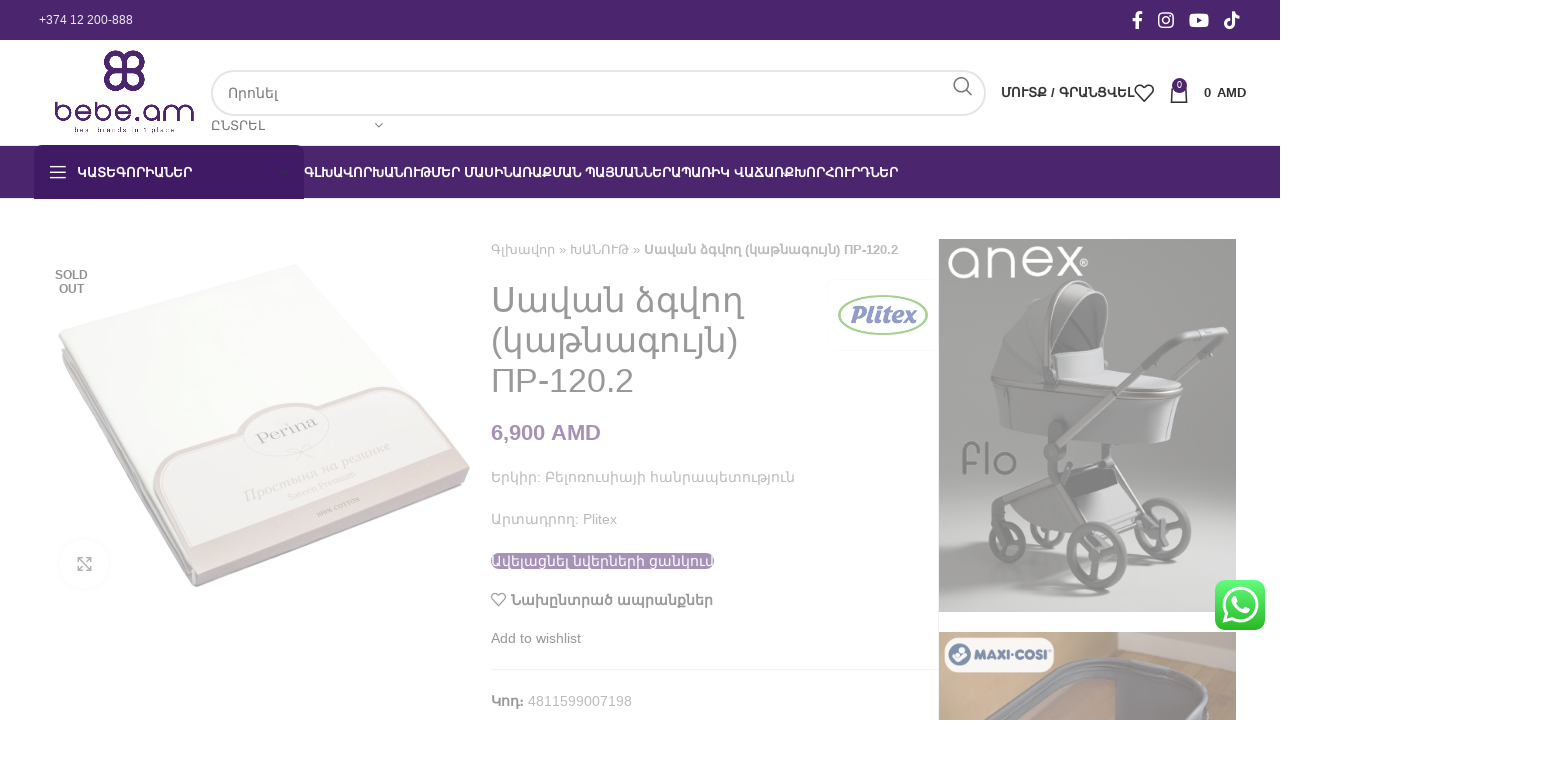

--- FILE ---
content_type: text/html; charset=UTF-8
request_url: https://bebe.am/product/prostynja-rezinke-molochnyj-perina-pr-120-2/
body_size: 29532
content:
<!DOCTYPE html><html lang="hy-AM"><head><meta charset="UTF-8"><link rel="profile" href="https://gmpg.org/xfn/11"><link rel="pingback" href="https://bebe.am/xmlrpc.php"><meta name='robots' content='index, follow, max-image-preview:large, max-snippet:-1, max-video-preview:-1' /><title>Սավան ձգվող (կաթնագույն) ПР-120.2 - BEBE.AM</title><link rel="canonical" href="https://bebe.am/product/prostynja-rezinke-molochnyj-perina-pr-120-2/" /><meta property="og:locale" content="en_US" /><meta property="og:type" content="article" /><meta property="og:title" content="Սավան ձգվող (կաթնագույն) ПР-120.2 - BEBE.AM" /><meta property="og:description" content="Երկիր: Բելոռուսիայի հանրապետությունԱրտադրող: Plitex" /><meta property="og:url" content="https://bebe.am/product/prostynja-rezinke-molochnyj-perina-pr-120-2/" /><meta property="og:site_name" content="BEBE.AM" /><meta property="article:modified_time" content="2026-01-21T08:17:26+00:00" /><meta property="og:image" content="https://bebe.am/wp-content/uploads/2022/12/download-4.webp" /><meta property="og:image:width" content="787" /><meta property="og:image:height" content="658" /><meta property="og:image:type" content="image/webp" /><meta name="twitter:card" content="summary_large_image" /> <script type="application/ld+json" class="yoast-schema-graph">{"@context":"https://schema.org","@graph":[{"@type":"WebPage","@id":"https://bebe.am/product/prostynja-rezinke-molochnyj-perina-pr-120-2/","url":"https://bebe.am/product/prostynja-rezinke-molochnyj-perina-pr-120-2/","name":"Սավան ձգվող (կաթնագույն) ПР-120.2 - BEBE.AM","isPartOf":{"@id":"https://bebe.am/#website"},"primaryImageOfPage":{"@id":"https://bebe.am/product/prostynja-rezinke-molochnyj-perina-pr-120-2/#primaryimage"},"image":{"@id":"https://bebe.am/product/prostynja-rezinke-molochnyj-perina-pr-120-2/#primaryimage"},"thumbnailUrl":"https://bebe.am/wp-content/uploads/2022/12/download-4.webp","datePublished":"2022-12-16T08:43:07+00:00","dateModified":"2026-01-21T08:17:26+00:00","breadcrumb":{"@id":"https://bebe.am/product/prostynja-rezinke-molochnyj-perina-pr-120-2/#breadcrumb"},"inLanguage":"hy-AM","potentialAction":[{"@type":"ReadAction","target":["https://bebe.am/product/prostynja-rezinke-molochnyj-perina-pr-120-2/"]}]},{"@type":"ImageObject","inLanguage":"hy-AM","@id":"https://bebe.am/product/prostynja-rezinke-molochnyj-perina-pr-120-2/#primaryimage","url":"https://bebe.am/wp-content/uploads/2022/12/download-4.webp","contentUrl":"https://bebe.am/wp-content/uploads/2022/12/download-4.webp","width":787,"height":658},{"@type":"BreadcrumbList","@id":"https://bebe.am/product/prostynja-rezinke-molochnyj-perina-pr-120-2/#breadcrumb","itemListElement":[{"@type":"ListItem","position":1,"name":"Գլխավոր","item":"https://bebe.am/"},{"@type":"ListItem","position":2,"name":"ԽԱՆՈՒԹ","item":"https://bebe.am/shop/"},{"@type":"ListItem","position":3,"name":"Սավան ձգվող (կաթնագույն) ПР-120.2"}]},{"@type":"WebSite","@id":"https://bebe.am/#website","url":"https://bebe.am/","name":"BEBE.AM","description":"Մանկական օնլայն խանութ","potentialAction":[{"@type":"SearchAction","target":{"@type":"EntryPoint","urlTemplate":"https://bebe.am/?s={search_term_string}"},"query-input":{"@type":"PropertyValueSpecification","valueRequired":true,"valueName":"search_term_string"}}],"inLanguage":"hy-AM"}]}</script> <link rel="alternate" type="application/rss+xml" title="BEBE.AM &rarr; լրահոսը" href="https://bebe.am/feed/" /><link rel="alternate" type="application/rss+xml" title="BEBE.AM &rarr; մեկնաբանությունների լրահոսը" href="https://bebe.am/comments/feed/" /><link rel="alternate" title="oEmbed (JSON)" type="application/json+oembed" href="https://bebe.am/wp-json/oembed/1.0/embed?url=https%3A%2F%2Fbebe.am%2Fproduct%2Fprostynja-rezinke-molochnyj-perina-pr-120-2%2F" /><link rel="alternate" title="oEmbed (XML)" type="text/xml+oembed" href="https://bebe.am/wp-json/oembed/1.0/embed?url=https%3A%2F%2Fbebe.am%2Fproduct%2Fprostynja-rezinke-molochnyj-perina-pr-120-2%2F&#038;format=xml" /><style id='wp-img-auto-sizes-contain-inline-css' type='text/css'>img:is([sizes=auto i],[sizes^="auto," i]){contain-intrinsic-size:3000px 1500px}
/*# sourceURL=wp-img-auto-sizes-contain-inline-css */</style><link rel='stylesheet' id='ht_ctc_main_css-css' href='https://bebe.am/wp-content/plugins/click-to-chat-for-whatsapp/new/inc/assets/css/main.css?ver=4.33' type='text/css' media='all' /><link rel='stylesheet' id='owl-carousel-css-css' href='https://bebe.am/wp-content/plugins/V7Slider/assets/OwlCarousel/dist/assets/owl.carousel.min.css?ver=2.3.4' type='text/css' media='all' /><link rel='stylesheet' id='slider-css-css' href='https://bebe.am/wp-content/plugins/V7Slider/assets/css/style.css' type='text/css' media='all' /><style id='woocommerce-inline-inline-css' type='text/css'>.woocommerce form .form-row .required { visibility: visible; }
/*# sourceURL=woocommerce-inline-inline-css */</style><link rel='stylesheet' id='wt-woocommerce-related-products-css' href='https://bebe.am/wp-content/plugins/wt-woocommerce-related-products/public/css/custom-related-products-public.css?ver=1.7.6' type='text/css' media='all' /><link rel='stylesheet' id='carousel-css-css' href='https://bebe.am/wp-content/plugins/wt-woocommerce-related-products/public/css/owl.carousel.min.css?ver=1.7.6' type='text/css' media='all' /><link rel='stylesheet' id='carousel-theme-css-css' href='https://bebe.am/wp-content/plugins/wt-woocommerce-related-products/public/css/owl.theme.default.min.css?ver=1.7.6' type='text/css' media='all' /><link rel='stylesheet' id='select2-css' href='https://bebe.am/wp-content/plugins/woocommerce/assets/css/select2.css?ver=10.3.7' type='text/css' media='all' /><link rel='stylesheet' id='dashicons-css' href='https://bebe.am/wp-includes/css/dashicons.min.css?ver=6.9' type='text/css' media='all' /><link rel='stylesheet' id='wp-jquery-ui-dialog-css' href='https://bebe.am/wp-includes/css/jquery-ui-dialog.min.css?ver=6.9' type='text/css' media='all' /><link rel='stylesheet' id='nmgr-frontend-css' href='https://bebe.am/wp-content/plugins/nm-gift-registry-and-wishlist-lite/assets/css/frontend.min.css?ver=5.13' type='text/css' media='all' /><link rel='stylesheet' id='wp-color-picker-css' href='https://bebe.am/wp-admin/css/color-picker.min.css?ver=6.9' type='text/css' media='all' /><link rel='stylesheet' id='woo-custom-empty-price-css' href='https://bebe.am/wp-content/plugins/woo-custom-empty-price/css/woo-custom-empty-price.css?ver=2.0.0' type='text/css' media='all' /><link rel='stylesheet' id='brands-styles-css' href='https://bebe.am/wp-content/plugins/woocommerce/assets/css/brands.css?ver=10.3.7' type='text/css' media='all' /><link rel='stylesheet' id='bootstrap-css' href='https://bebe.am/wp-content/themes/woodmart/css/bootstrap-light.min.css?ver=7.6.0' type='text/css' media='all' /><link rel='stylesheet' id='woodmart-style-css' href='https://bebe.am/wp-content/themes/woodmart/css/parts/base.min.css?ver=7.6.0' type='text/css' media='all' /><link rel='stylesheet' id='child-style-css' href='https://bebe.am/wp-content/themes/woodmart-child/style.css?ver=7.6.0' type='text/css' media='all' /><link rel='stylesheet' id='js_composer_front-css' href='https://bebe.am/wp-content/plugins/js_composer/assets/css/js_composer.min.css?ver=8.7.2' type='text/css' media='all' /><link rel='stylesheet' id='wd-widget-nav-css' href='https://bebe.am/wp-content/themes/woodmart/css/parts/widget-nav.min.css?ver=7.6.0' type='text/css' media='all' /><link rel='stylesheet' id='wd-widget-product-cat-css' href='https://bebe.am/wp-content/themes/woodmart/css/parts/woo-widget-product-cat.min.css?ver=7.6.0' type='text/css' media='all' /><link rel='stylesheet' id='wd-widget-layered-nav-stock-status-css' href='https://bebe.am/wp-content/themes/woodmart/css/parts/woo-widget-layered-nav-stock-status.min.css?ver=7.6.0' type='text/css' media='all' /><link rel='stylesheet' id='wd-widget-product-list-css' href='https://bebe.am/wp-content/themes/woodmart/css/parts/woo-widget-product-list.min.css?ver=7.6.0' type='text/css' media='all' /><link rel='stylesheet' id='wd-widget-slider-price-filter-css' href='https://bebe.am/wp-content/themes/woodmart/css/parts/woo-widget-slider-price-filter.min.css?ver=7.6.0' type='text/css' media='all' /><link rel='stylesheet' id='wd-wp-gutenberg-css' href='https://bebe.am/wp-content/themes/woodmart/css/parts/wp-gutenberg.min.css?ver=7.6.0' type='text/css' media='all' /><link rel='stylesheet' id='wd-wpcf7-css' href='https://bebe.am/wp-content/themes/woodmart/css/parts/int-wpcf7.min.css?ver=7.6.0' type='text/css' media='all' /><link rel='stylesheet' id='wd-wpbakery-base-css' href='https://bebe.am/wp-content/themes/woodmart/css/parts/int-wpb-base.min.css?ver=7.6.0' type='text/css' media='all' /><link rel='stylesheet' id='wd-wpbakery-base-deprecated-css' href='https://bebe.am/wp-content/themes/woodmart/css/parts/int-wpb-base-deprecated.min.css?ver=7.6.0' type='text/css' media='all' /><link rel='stylesheet' id='wd-woocommerce-base-css' href='https://bebe.am/wp-content/themes/woodmart/css/parts/woocommerce-base.min.css?ver=7.6.0' type='text/css' media='all' /><link rel='stylesheet' id='wd-mod-star-rating-css' href='https://bebe.am/wp-content/themes/woodmart/css/parts/mod-star-rating.min.css?ver=7.6.0' type='text/css' media='all' /><link rel='stylesheet' id='wd-woo-el-track-order-css' href='https://bebe.am/wp-content/themes/woodmart/css/parts/woo-el-track-order.min.css?ver=7.6.0' type='text/css' media='all' /><link rel='stylesheet' id='wd-woocommerce-block-notices-css' href='https://bebe.am/wp-content/themes/woodmart/css/parts/woo-mod-block-notices.min.css?ver=7.6.0' type='text/css' media='all' /><link rel='stylesheet' id='wd-woo-gutenberg-css' href='https://bebe.am/wp-content/themes/woodmart/css/parts/woo-gutenberg.min.css?ver=7.6.0' type='text/css' media='all' /><link rel='stylesheet' id='wd-woo-mod-quantity-css' href='https://bebe.am/wp-content/themes/woodmart/css/parts/woo-mod-quantity.min.css?ver=7.6.0' type='text/css' media='all' /><link rel='stylesheet' id='wd-woo-single-prod-el-base-css' href='https://bebe.am/wp-content/themes/woodmart/css/parts/woo-single-prod-el-base.min.css?ver=7.6.0' type='text/css' media='all' /><link rel='stylesheet' id='wd-woo-mod-stock-status-css' href='https://bebe.am/wp-content/themes/woodmart/css/parts/woo-mod-stock-status.min.css?ver=7.6.0' type='text/css' media='all' /><link rel='stylesheet' id='wd-woo-mod-shop-attributes-css' href='https://bebe.am/wp-content/themes/woodmart/css/parts/woo-mod-shop-attributes.min.css?ver=7.6.0' type='text/css' media='all' /><link rel='stylesheet' id='wd-header-base-css' href='https://bebe.am/wp-content/themes/woodmart/css/parts/header-base.min.css?ver=7.6.0' type='text/css' media='all' /><link rel='stylesheet' id='wd-mod-tools-css' href='https://bebe.am/wp-content/themes/woodmart/css/parts/mod-tools.min.css?ver=7.6.0' type='text/css' media='all' /><link rel='stylesheet' id='wd-header-elements-base-css' href='https://bebe.am/wp-content/themes/woodmart/css/parts/header-el-base.min.css?ver=7.6.0' type='text/css' media='all' /><link rel='stylesheet' id='wd-social-icons-css' href='https://bebe.am/wp-content/themes/woodmart/css/parts/el-social-icons.min.css?ver=7.6.0' type='text/css' media='all' /><link rel='stylesheet' id='wd-header-search-css' href='https://bebe.am/wp-content/themes/woodmart/css/parts/header-el-search.min.css?ver=7.6.0' type='text/css' media='all' /><link rel='stylesheet' id='wd-header-search-form-css' href='https://bebe.am/wp-content/themes/woodmart/css/parts/header-el-search-form.min.css?ver=7.6.0' type='text/css' media='all' /><link rel='stylesheet' id='wd-wd-search-results-css' href='https://bebe.am/wp-content/themes/woodmart/css/parts/wd-search-results.min.css?ver=7.6.0' type='text/css' media='all' /><link rel='stylesheet' id='wd-wd-search-form-css' href='https://bebe.am/wp-content/themes/woodmart/css/parts/wd-search-form.min.css?ver=7.6.0' type='text/css' media='all' /><link rel='stylesheet' id='wd-wd-search-cat-css' href='https://bebe.am/wp-content/themes/woodmart/css/parts/wd-search-cat.min.css?ver=7.6.0' type='text/css' media='all' /><link rel='stylesheet' id='wd-woo-mod-login-form-css' href='https://bebe.am/wp-content/themes/woodmart/css/parts/woo-mod-login-form.min.css?ver=7.6.0' type='text/css' media='all' /><link rel='stylesheet' id='wd-header-my-account-css' href='https://bebe.am/wp-content/themes/woodmart/css/parts/header-el-my-account.min.css?ver=7.6.0' type='text/css' media='all' /><link rel='stylesheet' id='wd-header-cart-side-css' href='https://bebe.am/wp-content/themes/woodmart/css/parts/header-el-cart-side.min.css?ver=7.6.0' type='text/css' media='all' /><link rel='stylesheet' id='wd-header-cart-css' href='https://bebe.am/wp-content/themes/woodmart/css/parts/header-el-cart.min.css?ver=7.6.0' type='text/css' media='all' /><link rel='stylesheet' id='wd-widget-shopping-cart-css' href='https://bebe.am/wp-content/themes/woodmart/css/parts/woo-widget-shopping-cart.min.css?ver=7.6.0' type='text/css' media='all' /><link rel='stylesheet' id='wd-header-mobile-nav-dropdown-css' href='https://bebe.am/wp-content/themes/woodmart/css/parts/header-el-mobile-nav-dropdown.min.css?ver=7.6.0' type='text/css' media='all' /><link rel='stylesheet' id='wd-header-categories-nav-css' href='https://bebe.am/wp-content/themes/woodmart/css/parts/header-el-category-nav.min.css?ver=7.6.0' type='text/css' media='all' /><link rel='stylesheet' id='wd-mod-nav-vertical-css' href='https://bebe.am/wp-content/themes/woodmart/css/parts/mod-nav-vertical.min.css?ver=7.6.0' type='text/css' media='all' /><link rel='stylesheet' id='wd-mod-nav-vertical-design-default-css' href='https://bebe.am/wp-content/themes/woodmart/css/parts/mod-nav-vertical-design-default.min.css?ver=7.6.0' type='text/css' media='all' /><link rel='stylesheet' id='wd-mod-nav-menu-label-css' href='https://bebe.am/wp-content/themes/woodmart/css/parts/mod-nav-menu-label.min.css?ver=7.6.0' type='text/css' media='all' /><link rel='stylesheet' id='wd-woo-single-prod-predefined-css' href='https://bebe.am/wp-content/themes/woodmart/css/parts/woo-single-prod-predefined.min.css?ver=7.6.0' type='text/css' media='all' /><link rel='stylesheet' id='wd-woo-single-prod-and-quick-view-predefined-css' href='https://bebe.am/wp-content/themes/woodmart/css/parts/woo-single-prod-and-quick-view-predefined.min.css?ver=7.6.0' type='text/css' media='all' /><link rel='stylesheet' id='wd-woo-single-prod-el-tabs-predefined-css' href='https://bebe.am/wp-content/themes/woodmart/css/parts/woo-single-prod-el-tabs-predefined.min.css?ver=7.6.0' type='text/css' media='all' /><link rel='stylesheet' id='wd-woo-single-prod-el-gallery-css' href='https://bebe.am/wp-content/themes/woodmart/css/parts/woo-single-prod-el-gallery.min.css?ver=7.6.0' type='text/css' media='all' /><link rel='stylesheet' id='wd-swiper-css' href='https://bebe.am/wp-content/themes/woodmart/css/parts/lib-swiper.min.css?ver=7.6.0' type='text/css' media='all' /><link rel='stylesheet' id='wd-woo-mod-product-labels-css' href='https://bebe.am/wp-content/themes/woodmart/css/parts/woo-mod-product-labels.min.css?ver=7.6.0' type='text/css' media='all' /><link rel='stylesheet' id='wd-woo-mod-product-labels-round-css' href='https://bebe.am/wp-content/themes/woodmart/css/parts/woo-mod-product-labels-round.min.css?ver=7.6.0' type='text/css' media='all' /><link rel='stylesheet' id='wd-swiper-arrows-css' href='https://bebe.am/wp-content/themes/woodmart/css/parts/lib-swiper-arrows.min.css?ver=7.6.0' type='text/css' media='all' /><link rel='stylesheet' id='wd-photoswipe-css' href='https://bebe.am/wp-content/themes/woodmart/css/parts/lib-photoswipe.min.css?ver=7.6.0' type='text/css' media='all' /><link rel='stylesheet' id='wd-off-canvas-sidebar-css' href='https://bebe.am/wp-content/themes/woodmart/css/parts/opt-off-canvas-sidebar.min.css?ver=7.6.0' type='text/css' media='all' /><link rel='stylesheet' id='wd-tabs-css' href='https://bebe.am/wp-content/themes/woodmart/css/parts/el-tabs.min.css?ver=7.6.0' type='text/css' media='all' /><link rel='stylesheet' id='wd-woo-single-prod-el-tabs-opt-layout-tabs-css' href='https://bebe.am/wp-content/themes/woodmart/css/parts/woo-single-prod-el-tabs-opt-layout-tabs.min.css?ver=7.6.0' type='text/css' media='all' /><link rel='stylesheet' id='wd-accordion-css' href='https://bebe.am/wp-content/themes/woodmart/css/parts/el-accordion.min.css?ver=7.6.0' type='text/css' media='all' /><link rel='stylesheet' id='wd-footer-base-css' href='https://bebe.am/wp-content/themes/woodmart/css/parts/footer-base.min.css?ver=7.6.0' type='text/css' media='all' /><link rel='stylesheet' id='wd-scroll-top-css' href='https://bebe.am/wp-content/themes/woodmart/css/parts/opt-scrolltotop.min.css?ver=7.6.0' type='text/css' media='all' /><link rel='stylesheet' id='wd-header-my-account-sidebar-css' href='https://bebe.am/wp-content/themes/woodmart/css/parts/header-el-my-account-sidebar.min.css?ver=7.6.0' type='text/css' media='all' /><link rel='stylesheet' id='wd-sticky-social-buttons-css' href='https://bebe.am/wp-content/themes/woodmart/css/parts/opt-sticky-social.min.css?ver=7.6.0' type='text/css' media='all' /><link rel='stylesheet' id='wd-mod-sticky-sidebar-opener-css' href='https://bebe.am/wp-content/themes/woodmart/css/parts/mod-sticky-sidebar-opener.min.css?ver=7.6.0' type='text/css' media='all' /><link rel='stylesheet' id='wd-bottom-toolbar-css' href='https://bebe.am/wp-content/themes/woodmart/css/parts/opt-bottom-toolbar.min.css?ver=7.6.0' type='text/css' media='all' /><link rel='stylesheet' id='xts-style-header_528910-css' href='https://bebe.am/wp-content/uploads/2025/06/xts-header_528910-1750859423.css?ver=7.6.0' type='text/css' media='all' /><link rel='stylesheet' id='xts-style-theme_settings_default-css' href='https://bebe.am/wp-content/uploads/2025/06/xts-theme_settings_default-1750861276.css?ver=7.6.0' type='text/css' media='all' /> <script type="text/template" id="tmpl-variation-template"><div class="woocommerce-variation-description">{{{ data.variation.variation_description }}}</div>
	<div class="woocommerce-variation-price">{{{ data.variation.price_html }}}</div>
	<div class="woocommerce-variation-availability">{{{ data.variation.availability_html }}}</div></script> <script type="text/template" id="tmpl-unavailable-variation-template"><p role="alert">Sorry, this product is unavailable. Please choose a different combination.</p></script> <script type="7d5b12b8fd9a318ab858d458-text/javascript" src="https://bebe.am/wp-includes/js/jquery/jquery.min.js?ver=3.7.1" id="jquery-core-js"></script> <script defer type="7d5b12b8fd9a318ab858d458-text/javascript" src="https://bebe.am/wp-includes/js/jquery/jquery-migrate.min.js?ver=3.4.1" id="jquery-migrate-js"></script> <script defer type="7d5b12b8fd9a318ab858d458-text/javascript" src="https://bebe.am/wp-content/cache/autoptimize/autoptimize_single_899fb1750b56d301cd77e110cea475c1.php?ver=4.33" id="ht_ctc_app_js-js"></script> <script defer type="7d5b12b8fd9a318ab858d458-text/javascript" src="https://bebe.am/wp-content/plugins/woocommerce/assets/js/jquery-blockui/jquery.blockUI.min.js?ver=2.7.0-wc.10.3.7" id="wc-jquery-blockui-js" data-wp-strategy="defer"></script> <script type="7d5b12b8fd9a318ab858d458-text/javascript" id="wc-add-to-cart-js-extra">var wc_add_to_cart_params = {"ajax_url":"/wp-admin/admin-ajax.php","wc_ajax_url":"/?wc-ajax=%%endpoint%%","i18n_view_cart":"\u0534\u056b\u057f\u0565\u056c \u0536\u0561\u0574\u0562\u0575\u0578\u0582\u0572\u0568","cart_url":"https://bebe.am/cart/","is_cart":"","cart_redirect_after_add":"no"};
//# sourceURL=wc-add-to-cart-js-extra</script> <script defer type="7d5b12b8fd9a318ab858d458-text/javascript" src="https://bebe.am/wp-content/plugins/woocommerce/assets/js/frontend/add-to-cart.min.js?ver=10.3.7" id="wc-add-to-cart-js" data-wp-strategy="defer"></script> <script type="7d5b12b8fd9a318ab858d458-text/javascript" src="https://bebe.am/wp-content/plugins/woocommerce/assets/js/zoom/jquery.zoom.min.js?ver=1.7.21-wc.10.3.7" id="wc-zoom-js" defer="defer" data-wp-strategy="defer"></script> <script type="7d5b12b8fd9a318ab858d458-text/javascript" id="wc-single-product-js-extra">var wc_single_product_params = {"i18n_required_rating_text":"Please select a rating","i18n_rating_options":["1 of 5 stars","2 of 5 stars","3 of 5 stars","4 of 5 stars","5 of 5 stars"],"i18n_product_gallery_trigger_text":"View full-screen image gallery","review_rating_required":"yes","flexslider":{"rtl":false,"animation":"slide","smoothHeight":true,"directionNav":false,"controlNav":"thumbnails","slideshow":false,"animationSpeed":500,"animationLoop":false,"allowOneSlide":false},"zoom_enabled":"","zoom_options":[],"photoswipe_enabled":"","photoswipe_options":{"shareEl":false,"closeOnScroll":false,"history":false,"hideAnimationDuration":0,"showAnimationDuration":0},"flexslider_enabled":""};
//# sourceURL=wc-single-product-js-extra</script> <script type="7d5b12b8fd9a318ab858d458-text/javascript" src="https://bebe.am/wp-content/plugins/woocommerce/assets/js/frontend/single-product.min.js?ver=10.3.7" id="wc-single-product-js" defer="defer" data-wp-strategy="defer"></script> <script type="7d5b12b8fd9a318ab858d458-text/javascript" src="https://bebe.am/wp-content/plugins/woocommerce/assets/js/js-cookie/js.cookie.min.js?ver=2.1.4-wc.10.3.7" id="wc-js-cookie-js" defer="defer" data-wp-strategy="defer"></script> <script type="7d5b12b8fd9a318ab858d458-text/javascript" id="woocommerce-js-extra">var woocommerce_params = {"ajax_url":"/wp-admin/admin-ajax.php","wc_ajax_url":"/?wc-ajax=%%endpoint%%","i18n_password_show":"Show password","i18n_password_hide":"Hide password"};
//# sourceURL=woocommerce-js-extra</script> <script type="7d5b12b8fd9a318ab858d458-text/javascript" src="https://bebe.am/wp-content/plugins/woocommerce/assets/js/frontend/woocommerce.min.js?ver=10.3.7" id="woocommerce-js" defer="defer" data-wp-strategy="defer"></script> <script defer type="7d5b12b8fd9a318ab858d458-text/javascript" src="https://bebe.am/wp-content/cache/autoptimize/autoptimize_single_ae532f2cdfdd227d362086628fb68b86.php?ver=1.7.6" id="wt-woocommerce-related-products-js"></script> <script defer type="7d5b12b8fd9a318ab858d458-text/javascript" src="https://bebe.am/wp-content/cache/autoptimize/autoptimize_single_1c20abce0413320f0391c60ae2aee259.php?ver=1.7.6" id="wt-owl-js-js"></script> <script defer type="7d5b12b8fd9a318ab858d458-text/javascript" src="https://bebe.am/wp-content/cache/autoptimize/autoptimize_single_4ad474e3e3475e508182e1073c80c80a.php?ver=8.7.2" id="vc_woocommerce-add-to-cart-js-js"></script> <script defer type="7d5b12b8fd9a318ab858d458-text/javascript" src="https://bebe.am/wp-includes/js/underscore.min.js?ver=1.13.7" id="underscore-js"></script> <script type="7d5b12b8fd9a318ab858d458-text/javascript" id="wp-util-js-extra">var _wpUtilSettings = {"ajax":{"url":"/wp-admin/admin-ajax.php"}};
//# sourceURL=wp-util-js-extra</script> <script defer type="7d5b12b8fd9a318ab858d458-text/javascript" src="https://bebe.am/wp-includes/js/wp-util.min.js?ver=6.9" id="wp-util-js"></script> <script type="7d5b12b8fd9a318ab858d458-text/javascript" id="wc-country-select-js-extra">var wc_country_select_params = {"countries":"[]","i18n_select_state_text":"Select an option\u2026","i18n_no_matches":"No matches found","i18n_ajax_error":"Loading failed","i18n_input_too_short_1":"Please enter 1 or more characters","i18n_input_too_short_n":"Please enter %qty% or more characters","i18n_input_too_long_1":"Please delete 1 character","i18n_input_too_long_n":"Please delete %qty% characters","i18n_selection_too_long_1":"You can only select 1 item","i18n_selection_too_long_n":"You can only select %qty% items","i18n_load_more":"Loading more results\u2026","i18n_searching":"Searching\u2026"};
//# sourceURL=wc-country-select-js-extra</script> <script defer type="7d5b12b8fd9a318ab858d458-text/javascript" src="https://bebe.am/wp-content/plugins/woocommerce/assets/js/frontend/country-select.min.js?ver=10.3.7" id="wc-country-select-js" data-wp-strategy="defer"></script> <script defer type="7d5b12b8fd9a318ab858d458-text/javascript" src="https://bebe.am/wp-content/themes/woodmart/js/libs/device.min.js?ver=7.6.0" id="wd-device-library-js"></script> <script defer type="7d5b12b8fd9a318ab858d458-text/javascript" src="https://bebe.am/wp-content/themes/woodmart/js/scripts/global/scrollBar.min.js?ver=7.6.0" id="wd-scrollbar-js"></script> <script type="7d5b12b8fd9a318ab858d458-text/javascript"></script><link rel="https://api.w.org/" href="https://bebe.am/wp-json/" /><link rel="alternate" title="JSON" type="application/json" href="https://bebe.am/wp-json/wp/v2/product/233361" /><link rel="EditURI" type="application/rsd+xml" title="RSD" href="https://bebe.am/xmlrpc.php?rsd" /><meta name="generator" content="WordPress 6.9" /><meta name="generator" content="WooCommerce 10.3.7" /><link rel='shortlink' href='https://bebe.am/?p=233361' /> <script type="7d5b12b8fd9a318ab858d458-text/javascript">document.addEventListener('DOMContentLoaded', function() {
        // Replace search placeholder text
        function replaceSearchPlaceholder() {
            var searchInputs = document.querySelectorAll('input[placeholder="Search for products"]');
            searchInputs.forEach(function(input) {
                input.setAttribute('placeholder', 'Որոնել');
                input.setAttribute('title', 'Որոնել');
                input.setAttribute('aria-label', 'Որոնել');
            });
        }
        
        // Replace "Select category" text
        function replaceSelectCategory() {
            // Method 1: Replace text content directly
            var spans = document.querySelectorAll('span');
            spans.forEach(function(span) {
                if (span.textContent.trim() === 'Select category') {
                    span.textContent = 'Կատեգորիաներ';
                }
            });
            
            // Method 2: Replace in dropdown links
            var links = document.querySelectorAll('a[data-val="0"]');
            links.forEach(function(link) {
                if (link.textContent.trim() === 'Select category') {
                    link.textContent = 'Կատեգորիաներ';
                }
            });
            
            // Method 3: Replace in list items
            var listItems = document.querySelectorAll('li a');
            listItems.forEach(function(link) {
                if (link.textContent.trim() === 'Select category') {
                    link.textContent = 'Կատեգորիաներ';
                }
            });
        }
        
        // Run replacements immediately
        replaceSearchPlaceholder();
        replaceSelectCategory();
        
        // Also run replacements after a short delay to catch dynamically loaded content
        setTimeout(function() {
            replaceSearchPlaceholder();
            replaceSelectCategory();
        }, 500);
        
        // Observer to catch dynamically added content
        var observer = new MutationObserver(function(mutations) {
            mutations.forEach(function(mutation) {
                if (mutation.type === 'childList' && mutation.addedNodes.length > 0) {
                    setTimeout(function() {
                        replaceSearchPlaceholder();
                        replaceSelectCategory();
                    }, 100);
                }
            });
        });
        
        // Start observing
        observer.observe(document.body, {
            childList: true,
            subtree: true
        });
    });</script> <meta name="viewport" content="width=device-width, initial-scale=1.0, maximum-scale=1.0, user-scalable=no"> <noscript><style>.woocommerce-product-gallery{ opacity: 1 !important; }</style></noscript><meta name="generator" content="Powered by WPBakery Page Builder - drag and drop page builder for WordPress."/><link rel="icon" href="https://bebe.am/wp-content/uploads/2025/06/cropped-new_fav-32x32.jpg" sizes="32x32" /><link rel="icon" href="https://bebe.am/wp-content/uploads/2025/06/cropped-new_fav-192x192.jpg" sizes="192x192" /><link rel="apple-touch-icon" href="https://bebe.am/wp-content/uploads/2025/06/cropped-new_fav-180x180.jpg" /><meta name="msapplication-TileImage" content="https://bebe.am/wp-content/uploads/2025/06/cropped-new_fav-270x270.jpg" /><style type="text/css" id="wp-custom-css">li.outofstock {
 filter: grayscale(1) !important;
}
.cat-item-290{display:none !important}
.cat-item-328{display:none !important}
.cat-item-297{display:none !important}
.cat-item-319{display:none !important}
.woocommerce-Price-currencySymbol{margin-left:6px}

.payment_methods .payment_box {display: none !important}
.stock {display:none;}
#billing_country_field{display:none !important;}

.cat-item-293{display:none !important}
.cat-item-322{display:none !important}
.cat-item-315{display:none !important}
.cat-item-301{display:none !important}
.cat-item-321{display:none !important}
@media only screen and (max-width: 600px) {
  .empty-incanto
 {
  height:20vh !important;
  }
}


/* To hide the additional information tab */
li.additional_information_tab {
    display: none !important;
}

.pbfw_corner_badge i {border-color:#1e6eb5bd !important}


.customvideo .vc_column_container>.vc_column-inner{padding:0 !important}



.v7Hero .owl-carousel .owl-dots {
position:relative;top:-50px
}

.v7Hero .owl-carousel .owl-dots .owl-dot.active span {
    border-color: white;;
    background-color: white
}


.v7Hero .owl-carousel .owl-dots .owl-dot span {
    border: 2px solid #fff;
}

/* Target the link with the class 'add_to_cart_button' */
a.add_to_cart_button::before {
    /* Using Font Awesome cart icon */
    content: "\f07a"; /* Unicode for cart icon */
    font-family: "Font Awesome 5 Free"; /* Font family where the cart icon is located */
    font-weight: 900; /* Font weight to ensure it's visible */
    margin-right: 5px; /* Adjust spacing between icon and text */
}


.we-flake {
    z-index:3 !important;
}
.wd-add-btn-replace .add-to-cart-loop:before {
    transform: translateY(0) translateZ(0) !important;
}
.wd-add-btn-replace .add-to-cart-loop span {
    transform: translateY(-100%) translateZ(0) !important;
}



@media only screen and (max-width: 600px) {
  .wd-tools-element .wd-tools-icon:before {
    font-size: 24px !important;
}
}
.wd-header-cats .menu-opener-icon:not(.custom-icon):after{
	color:#fff;
}

.nmgr-atw-wrapper:has(a[data-type="wishlist"]){
display:none;}
.nmgr-atw-wrapper a[data-type="gift-registry"]{
	background-color: #4b256d !important;
	border-radius:35px;
	color:#fff;
}</style><style></style><noscript><style>.wpb_animate_when_almost_visible { opacity: 1; }</style></noscript><link rel='stylesheet' id='wc-blocks-style-css' href='https://bebe.am/wp-content/plugins/woocommerce/assets/client/blocks/wc-blocks.css?ver=wc-10.3.7' type='text/css' media='all' /></head><body class="wp-singular product-template-default single single-product postid-233361 wp-theme-woodmart wp-child-theme-woodmart-child theme-woodmart woocommerce woocommerce-page woocommerce-no-js wrapper-full-width  woodmart-product-design-default categories-accordion-on woodmart-archive-shop woodmart-ajax-shop-on offcanvas-sidebar-mobile offcanvas-sidebar-tablet sticky-toolbar-on wpb-js-composer js-comp-ver-8.7.2 vc_responsive"> <script type="7d5b12b8fd9a318ab858d458-text/javascript" id="wd-flicker-fix">// Flicker fix.</script> <div class="website-wrapper"><header class="whb-header whb-header_528910 whb-sticky-shadow whb-scroll-slide whb-sticky-clone"><div class="whb-main-header"><div class="whb-row whb-top-bar whb-not-sticky-row whb-with-bg whb-without-border whb-color-light whb-flex-flex-middle"><div class="container"><div class="whb-flex-row whb-top-bar-inner"><div class="whb-column whb-col-left whb-visible-lg"><div class="wd-header-text set-cont-mb-s reset-last-child "><a href="tel:+374 12 200-888"> <i class="fas fa-phone-alt"></i> +374 12 200-888</a></div></div><div class="whb-column whb-col-center whb-visible-lg whb-empty-column"></div><div class="whb-column whb-col-right whb-visible-lg"><div class="wd-header-text set-cont-mb-s reset-last-child "><div class=" wd-social-icons  icons-design-default icons-size-default color-scheme-dark social-follow social-form-circle text-center"> <a rel="noopener noreferrer nofollow" href="https://www.facebook.com/bebe.armenia/" target="_blank" class=" wd-social-icon social-facebook" aria-label="Facebook social link"> <span class="wd-icon"></span> </a> <a rel="noopener noreferrer nofollow" href="https://www.instagram.com/www_bebe_am/" target="_blank" class=" wd-social-icon social-instagram" aria-label="Instagram social link"> <span class="wd-icon"></span> </a> <a rel="noopener noreferrer nofollow" href="https://www.youtube.com/@bebeam-tq2vw" target="_blank" class=" wd-social-icon social-youtube" aria-label="YouTube social link"> <span class="wd-icon"></span> </a> <a rel="noopener noreferrer nofollow" href="#" target="_blank" class=" wd-social-icon social-tiktok" aria-label="TikTok social link"> <span class="wd-icon"></span> </a></div></div></div><div class="whb-column whb-col-mobile whb-hidden-lg"><div class="wd-header-text set-cont-mb-s reset-last-child "><a href="tel:+374 12 200-888"> <i class="fas fa-phone-alt"></i> +374 12 200-888</a></div><div class=" wd-social-icons  icons-design-default icons-size-default color-scheme-light social-follow social-form-circle text-center"> <a rel="noopener noreferrer nofollow" href="https://www.facebook.com/bebe.armenia/" target="_blank" class=" wd-social-icon social-facebook" aria-label="Facebook social link"> <span class="wd-icon"></span> </a> <a rel="noopener noreferrer nofollow" href="https://www.instagram.com/www_bebe_am/" target="_blank" class=" wd-social-icon social-instagram" aria-label="Instagram social link"> <span class="wd-icon"></span> </a> <a rel="noopener noreferrer nofollow" href="https://www.youtube.com/@bebeam-tq2vw" target="_blank" class=" wd-social-icon social-youtube" aria-label="YouTube social link"> <span class="wd-icon"></span> </a> <a rel="noopener noreferrer nofollow" href="#" target="_blank" class=" wd-social-icon social-tiktok" aria-label="TikTok social link"> <span class="wd-icon"></span> </a></div></div></div></div></div><div class="whb-row whb-general-header whb-not-sticky-row whb-without-bg whb-border-fullwidth whb-color-dark whb-flex-flex-middle"><div class="container"><div class="whb-flex-row whb-general-header-inner"><div class="whb-column whb-col-left whb-visible-lg"><div class="site-logo wd-switch-logo"> <a href="https://bebe.am/" class="wd-logo wd-main-logo" rel="home" aria-label="Site logo"> <img src="https://bebe.am/wp-content/uploads/2025/06/main_logo_new.png" alt="BEBE.AM" style="max-width: 250px;" /> </a> <a href="https://bebe.am/" class="wd-logo wd-sticky-logo" rel="home"> <img src="https://bebe.am/wp-content/uploads/2025/06/main_logo_new.png" alt="BEBE.AM" style="max-width: 250px;" /> </a></div></div><div class="whb-column whb-col-center whb-visible-lg"><div class="wd-search-form wd-header-search-form wd-display-form whb-9x1ytaxq7aphtb3npidp"><form role="search" method="get" class="searchform  wd-with-cat wd-style-default wd-cat-style-bordered woodmart-ajax-search" action="https://bebe.am/"  data-thumbnail="1" data-price="1" data-post_type="product" data-count="20" data-sku="0" data-symbols_count="3"> <input type="text" class="s" placeholder="Որոնել" value="" name="s" aria-label="Որոնել" title="Որոնել" required/> <input type="hidden" name="post_type" value="product"><div class="wd-search-cat wd-scroll"> <input type="hidden" name="product_cat" value="0"> <a href="#" rel="nofollow" data-val="0"> <span> Ընտրել </span> </a><div class="wd-dropdown wd-dropdown-search-cat wd-dropdown-menu wd-scroll-content wd-design-default"><ul class="wd-sub-menu"><li style="display:none;"><a href="#" data-val="0">Ընտրել</a></li><li class="cat-item cat-item-328"><a class="pf-value" href="https://bebe.am/product-category/000/" data-val="000" data-title="000" >000</a></li><li class="cat-item cat-item-199"><a class="pf-value" href="https://bebe.am/product-category/uncategorized/" data-val="uncategorized" data-title="Uncategorized" >Uncategorized</a></li><li class="cat-item cat-item-298"><a class="pf-value" href="https://bebe.am/product-category/anvtang-champordutyun/" data-val="anvtang-champordutyun" data-title="Անվտանգ ճամփորդություն" >Անվտանգ ճամփորդություն</a><ul class='children'><li class="cat-item cat-item-320"><a class="pf-value" href="https://bebe.am/product-category/anvtang-champordutyun/0-13-kg/" data-val="0-13-kg" data-title="0-13 կգ" >0-13 կգ</a></li><li class="cat-item cat-item-321"><a class="pf-value" href="https://bebe.am/product-category/anvtang-champordutyun/0-18-kg/" data-val="0-18-kg" data-title="0-18 կգ" >0-18 կգ</a></li><li class="cat-item cat-item-323"><a class="pf-value" href="https://bebe.am/product-category/anvtang-champordutyun/0-36-kg/" data-val="0-36-kg" data-title="0-36 կգ" >0-36 կգ</a></li><li class="cat-item cat-item-324"><a class="pf-value" href="https://bebe.am/product-category/anvtang-champordutyun/15-36-kg/" data-val="15-36-kg" data-title="15-36 կգ" >15-36 կգ</a></li><li class="cat-item cat-item-325"><a class="pf-value" href="https://bebe.am/product-category/anvtang-champordutyun/22-36-kg/" data-val="22-36-kg" data-title="22-36 կգ" >22-36 կգ</a></li><li class="cat-item cat-item-326"><a class="pf-value" href="https://bebe.am/product-category/anvtang-champordutyun/9-36-kg/" data-val="9-36-kg" data-title="9-36 կգ" >9-36 կգ</a></li><li class="cat-item cat-item-327"><a class="pf-value" href="https://bebe.am/product-category/anvtang-champordutyun/aqsesuarner-anvtang-champordutyun/" data-val="aqsesuarner-anvtang-champordutyun" data-title="Աքսեսուարներ" >Աքսեսուարներ</a></li></ul></li><li class="cat-item cat-item-295"><a class="pf-value" href="https://bebe.am/product-category/zbosanq/" data-val="zbosanq" data-title="Զբոսանք" >Զբոսանք</a><ul class='children'><li class="cat-item cat-item-312"><a class="pf-value" href="https://bebe.am/product-category/zbosanq/aqsesuarner/" data-val="aqsesuarner" data-title="Աքսեսուարներ" >Աքսեսուարներ</a></li><li class="cat-item cat-item-313"><a class="pf-value" href="https://bebe.am/product-category/zbosanq/zbosasaylakner/" data-val="zbosasaylakner" data-title="Զբոսասայլակներ" >Զբոսասայլակներ</a></li><li class="cat-item cat-item-408"><a class="pf-value" href="https://bebe.am/product-category/zbosanq/mankasaylakner/" data-val="mankasaylakner" data-title="Մանկասայլակներ" >Մանկասայլակներ</a></li><li class="cat-item cat-item-316"><a class="pf-value" href="https://bebe.am/product-category/zbosanq/mankasaylakner-komplektov/" data-val="mankasaylakner-komplektov" data-title="Մանկասայլակներ կոմպլեկտով" >Մանկասայլակներ կոմպլեկտով</a></li></ul></li><li class="cat-item cat-item-291"><a class="pf-value" href="https://bebe.am/product-category/xaxer/" data-val="xaxer" data-title="Խաղեր" >Խաղեր</a><ul class='children'><li class="cat-item cat-item-299"><a class="pf-value" href="https://bebe.am/product-category/xaxer/xaxagorger-ev-chochatorner/" data-val="xaxagorger-ev-chochatorner" data-title="Խաղագորգեր և ճոճաթոռներ" >Խաղագորգեր և ճոճաթոռներ</a></li><li class="cat-item cat-item-300"><a class="pf-value" href="https://bebe.am/product-category/xaxer/xaxaliqner/" data-val="xaxaliqner" data-title="Խաղալիքներ" >Խաղալիքներ</a></li><li class="cat-item cat-item-302"><a class="pf-value" href="https://bebe.am/product-category/xaxer/hetsanivner-inqnagldorner/" data-val="hetsanivner-inqnagldorner" data-title="Հեծանիվներ, ինքնագլդորներ" >Հեծանիվներ, ինքնագլդորներ</a></li><li class="cat-item cat-item-303"><a class="pf-value" href="https://bebe.am/product-category/xaxer/qaylakner/" data-val="qaylakner" data-title="Քայլակներ" >Քայլակներ</a></li></ul></li><li class="cat-item cat-item-294"><a class="pf-value" href="https://bebe.am/product-category/xnamq/" data-val="xnamq" data-title="Խնամք" >Խնամք</a><ul class='children'><li class="cat-item cat-item-311"><a class="pf-value" href="https://bebe.am/product-category/xnamq/loganqi-paraganer/" data-val="loganqi-paraganer" data-title="Լոգանքի պարագաներ" >Լոգանքի պարագաներ</a></li><li class="cat-item cat-item-310"><a class="pf-value" href="https://bebe.am/product-category/xnamq/xnamqi-paraganer/" data-val="xnamqi-paraganer" data-title="Խնամքի պարագաներ" >Խնամքի պարագաներ</a></li></ul></li><li class="cat-item cat-item-296"><a class="pf-value" href="https://bebe.am/product-category/kerakrum/" data-val="kerakrum" data-title="Կերակրում" >Կերակրում</a><ul class='children'><li class="cat-item cat-item-317"><a class="pf-value" href="https://bebe.am/product-category/kerakrum/kerakrman-atorner/" data-val="kerakrman-atorner" data-title="Կերակրման աթոռներ" >Կերակրման աթոռներ</a></li><li class="cat-item cat-item-318"><a class="pf-value" href="https://bebe.am/product-category/kerakrum/kerakrman-paraganer/" data-val="kerakrman-paraganer" data-title="Կերակրման պարագաներ" >Կերակրման պարագաներ</a></li><li class="cat-item cat-item-319"><a class="pf-value" href="https://bebe.am/product-category/kerakrum/martkots-kerakrum/" data-val="martkots-kerakrum" data-title="Մարտկոց" >Մարտկոց</a></li></ul></li><li class="cat-item cat-item-292"><a class="pf-value" href="https://bebe.am/product-category/qni-jam/" data-val="qni-jam" data-title="Քնի ժամ" >Քնի ժամ</a><ul class='children'><li class="cat-item cat-item-304"><a class="pf-value" href="https://bebe.am/product-category/qni-jam/ankoxnayin-paraganer/" data-val="ankoxnayin-paraganer" data-title="Անկողնային պարագաներ" >Անկողնային պարագաներ</a></li><li class="cat-item cat-item-305"><a class="pf-value" href="https://bebe.am/product-category/qni-jam/zgestapaharanner-paharanner/" data-val="zgestapaharanner-paharanner" data-title="Զգեստապահարաններ, պահարաններ" >Զգեստապահարաններ, պահարաններ</a></li><li class="cat-item cat-item-306"><a class="pf-value" href="https://bebe.am/product-category/qni-jam/xaxaliqner-ev-aqsesuarner/" data-val="xaxaliqner-ev-aqsesuarner" data-title="Խաղալիքներ և աքսեսուարներ" >Խաղալիքներ և աքսեսուարներ</a></li><li class="cat-item cat-item-307"><a class="pf-value" href="https://bebe.am/product-category/qni-jam/mahchakalner/" data-val="mahchakalner" data-title="Մահճակալներ" >Մահճակալներ</a></li><li class="cat-item cat-item-308"><a class="pf-value" href="https://bebe.am/product-category/qni-jam/manejner-qnelu-ev-khaxalu-hamar/" data-val="manejner-qnelu-ev-khaxalu-hamar" data-title="Մանեժներ քնելու և խաղալու համար" >Մանեժներ քնելու և խաղալու համար</a></li><li class="cat-item cat-item-309"><a class="pf-value" href="https://bebe.am/product-category/qni-jam/nerqnakner/" data-val="nerqnakner" data-title="Ներքնակներ" >Ներքնակներ</a></li></ul></li></ul></div></div> <button type="submit" class="searchsubmit"> <span> Search </span> </button></form><div class="search-results-wrapper"><div class="wd-dropdown-results wd-scroll wd-dropdown"><div class="wd-scroll-content"></div></div></div></div></div><div class="whb-column whb-col-right whb-visible-lg"><div class="whb-space-element " style="width:15px;"></div><div class="wd-header-my-account wd-tools-element wd-event-hover wd-design-1 wd-account-style-text login-side-opener whb-vssfpylqqax9pvkfnxoz"> <a href="https://bebe.am/my-account/" title="ԻՄ ՀԱՇԻՎԸ"> <span class="wd-tools-icon"> </span> <span class="wd-tools-text"> Մուտք / Գրանցվել </span> </a></div><div class="wd-header-wishlist wd-tools-element wd-style-icon wd-with-count wd-design-2 whb-a22wdkiy3r40yw2paskq" title="Նախընտրած ապրանքներ"> <a href="https://bebe.am/wishlist/" title="Wishlist products"> <span class="wd-tools-icon"> <span class="wd-tools-count"> 0 </span> </span> <span class="wd-tools-text"> Ընտրացանկ </span> </a></div><div class="wd-header-cart wd-tools-element wd-design-2 cart-widget-opener whb-nedhm962r512y1xz9j06"> <a href="https://bebe.am/cart/" title="Զամբյուղ"> <span class="wd-tools-icon wd-icon-alt"> <span class="wd-cart-number wd-tools-count">0 <span>items</span></span> </span> <span class="wd-tools-text"> <span class="wd-cart-subtotal"><span class="woocommerce-Price-amount amount"><bdi>0<span class="woocommerce-Price-currencySymbol">AMD</span></bdi></span></span> </span> </a></div></div><div class="whb-column whb-mobile-left whb-hidden-lg"><div class="wd-tools-element wd-header-mobile-nav wd-style-icon wd-design-1 whb-g1k0m1tib7raxrwkm1t3"> <a href="#" rel="nofollow" aria-label="Open mobile menu"> <span class="wd-tools-icon"> </span> <span class="wd-tools-text">Մենյու</span> </a></div></div><div class="whb-column whb-mobile-center whb-hidden-lg"><div class="site-logo"> <a href="https://bebe.am/" class="wd-logo wd-main-logo" rel="home" aria-label="Site logo"> <img src="https://bebe.am/wp-content/uploads/2025/06/main_logo_new.png" alt="BEBE.AM" style="max-width: 107px;" /> </a></div></div><div class="whb-column whb-mobile-right whb-hidden-lg"><div class="wd-header-cart wd-tools-element wd-design-5 cart-widget-opener whb-trk5sfmvib0ch1s1qbtc"> <a href="https://bebe.am/cart/" title="Զամբյուղ"> <span class="wd-tools-icon"> <span class="wd-cart-number wd-tools-count">0 <span>items</span></span> </span> <span class="wd-tools-text"> <span class="wd-cart-subtotal"><span class="woocommerce-Price-amount amount"><bdi>0<span class="woocommerce-Price-currencySymbol">AMD</span></bdi></span></span> </span> </a></div></div></div></div></div><div class="whb-row whb-header-bottom whb-not-sticky-row whb-without-bg whb-border-fullwidth whb-color-dark whb-hidden-mobile whb-flex-flex-middle"><div class="container"><div class="whb-flex-row whb-header-bottom-inner"><div class="whb-column whb-col-left whb-visible-lg"><div class="wd-header-cats wd-style-1 wd-event-hover whb-wjlcubfdmlq3d7jvmt23" role="navigation" aria-label="Header categories navigation"> <span class="menu-opener color-scheme-dark has-bg"> <span class="menu-opener-icon"></span> <span class="menu-open-label"> ԿԱՏԵԳՈՐԻԱՆԵՐ </span> </span><div class="wd-dropdown wd-dropdown-cats"><ul id="menu-categories" class="menu wd-nav wd-nav-vertical wd-design-default"><li id="menu-item-228755" class="menu-item menu-item-type-taxonomy menu-item-object-product_cat menu-item-228755 item-level-0 menu-mega-dropdown wd-event-hover menu-item-has-children" ><a href="https://bebe.am/product-category/zbosanq/" class="woodmart-nav-link"><span class="nav-link-text">Զբոսանք</span></a><div class="wd-dropdown-menu wd-dropdown wd-design-full-width color-scheme-dark"><div class="container"><style data-type="vc_shortcodes-custom-css">.vc_custom_1492520249059{margin-bottom: 10px !important;}</style><div class="vc_row wpb_row vc_row-fluid vc_custom_1492520249059 vc_row-o-content-top vc_row-flex"><div class="wpb_column vc_column_container vc_col-sm-12"><div class="vc_column-inner"><div class="wpb_wrapper"><div class="vc_row wpb_row vc_inner vc_row-fluid vc_row-o-content-top vc_row-flex"><div class="wpb_column vc_column_container vc_col-sm-3"><div class="vc_column-inner"><div class="wpb_wrapper"><ul class="wd-sub-menu mega-menu-list wd-wpb" ><li class=""> <a href="/product-category/mankasaylakner/anex/" title=""> <span class="nav-link-text"> </span> </a><ul class="sub-sub-menu"><li class=""> <a href="/product-category/zbosanq/mankasaylakner-komplektov/" title=""> Մանկասայլակներ կոմպլեկտով </a></li></ul></li></ul><ul class="wd-sub-menu mega-menu-list wd-wpb" ><li class=""> <a > <span class="nav-link-text"> </span> </a><ul class="sub-sub-menu"><li class=""> <a href="/product-category/zbosanq/zbosasaylakner/" title=""> Զբոսասայլակներ </a></li></ul></li></ul><ul class="wd-sub-menu mega-menu-list wd-wpb" ><li class=""> <a > <span class="nav-link-text"> </span> </a><ul class="sub-sub-menu"><li class=""> <a > </a></li></ul></li></ul></div></div></div><div class="wpb_column vc_column_container vc_col-sm-3"><div class="vc_column-inner"><div class="wpb_wrapper"><ul class="wd-sub-menu mega-menu-list wd-wpb" ><li class=""> <a > <span class="nav-link-text"> </span> </a><ul class="sub-sub-menu"><li class=""> <a href="/product-category/zbosanq/zuygeri-hamar/" title=""> Զույգերի համար </a></li></ul></li></ul><ul class="wd-sub-menu mega-menu-list wd-wpb" ><li class=""> <a > <span class="nav-link-text"> </span> </a><ul class="sub-sub-menu"><li class=""> <a href="/product-category/zbosanq/aqsesuarner/" title=""> Աքսեսուարներ </a></li></ul></li></ul><ul class="wd-sub-menu mega-menu-list wd-wpb" ><li class=""> <a > <span class="nav-link-text"> </span> </a><ul class="sub-sub-menu"></ul></li></ul></div></div></div><div class="wpb_column vc_column_container vc_col-sm-3"><div class="vc_column-inner"><div class="wpb_wrapper"><ul class="wd-sub-menu mega-menu-list wd-wpb" ><li class=""> <a > <span class="nav-link-text"> </span> </a><ul class="sub-sub-menu"><li class=""> <a > </a></li></ul></li></ul><ul class="wd-sub-menu mega-menu-list wd-wpb" ><li class=""> <a > <span class="nav-link-text"> </span> </a><ul class="sub-sub-menu"><li class=""> <a > </a></li><li class=""> <a > </a></li><li class=""> <a > </a></li><li class=""> <a > </a></li></ul></li></ul></div></div></div><div class="wpb_column vc_column_container vc_col-sm-3"><div class="vc_column-inner"><div class="wpb_wrapper"><div  class="wpb_single_image wpb_content_element vc_align_left"><figure class="wpb_wrapper vc_figure"><div class="vc_single_image-wrapper   vc_box_border_grey"><img width="600" height="600" src="https://bebe.am/wp-content/uploads/2021/11/accsessories.png" class="vc_single_image-img attachment-full" alt="" title="" decoding="async" fetchpriority="high" srcset="https://bebe.am/wp-content/uploads/2021/11/accsessories.png 600w, https://bebe.am/wp-content/uploads/2021/11/accsessories-150x150.png 150w, https://bebe.am/wp-content/uploads/2021/11/accsessories-300x300.png 300w" sizes="(max-width: 600px) 100vw, 600px" /></div></figure></div></div></div></div></div></div></div></div></div></div></div></li><li id="menu-item-228750" class="menu-item menu-item-type-taxonomy menu-item-object-product_cat menu-item-228750 item-level-0 menu-mega-dropdown wd-event-hover menu-item-has-children" ><a href="https://bebe.am/product-category/anvtang-champordutyun/" class="woodmart-nav-link"><span class="nav-link-text">Անվտանգ ճամփորդություն</span></a><div class="wd-dropdown-menu wd-dropdown wd-design-full-width color-scheme-dark"><div class="container"><style data-type="vc_shortcodes-custom-css">.vc_custom_1492520249059{margin-bottom: 10px !important;}</style><div class="vc_row wpb_row vc_row-fluid vc_custom_1492520249059 vc_row-o-content-top vc_row-flex"><div class="wpb_column vc_column_container vc_col-sm-12"><div class="vc_column-inner"><div class="wpb_wrapper"><div class="vc_row wpb_row vc_inner vc_row-fluid vc_row-o-content-top vc_row-flex"><div class="wpb_column vc_column_container vc_col-sm-3"><div class="vc_column-inner"><div class="wpb_wrapper"><ul class="wd-sub-menu mega-menu-list wd-wpb" ><li class=""> <a href="/product-category/mankasaylakner/anex/" title=""> <span class="nav-link-text"> </span> </a><ul class="sub-sub-menu"><li class=""> <a href="/product-category/anvtang-champordutyun/0-13-kg/" title=""> 0-13 կգ </a></li></ul></li></ul><ul class="wd-sub-menu mega-menu-list wd-wpb" ><li class=""> <a > <span class="nav-link-text"> </span> </a><ul class="sub-sub-menu"><li class=""> <a href="/product-category/anvtang-champordutyun/0-18-kg/" title=""> 0-18 կգ </a></li></ul></li></ul><ul class="wd-sub-menu mega-menu-list wd-wpb" ><li class=""> <a > <span class="nav-link-text"> </span> </a><ul class="sub-sub-menu"><li class=""> <a href="/product-category/anvtang-champordutyun/15-36-kg/" title=""> 15-36 կգ </a></li></ul></li></ul><ul class="wd-sub-menu mega-menu-list wd-wpb" ><li class=""> <a > <span class="nav-link-text"> </span> </a><ul class="sub-sub-menu"><li class=""> <a href="/product-category/anvtang-champordutyun/aqsesuarner-anvtang-champordutyun/" title=""> Աքսեսուարներ </a></li></ul></li></ul></div></div></div><div class="wpb_column vc_column_container vc_col-sm-3"><div class="vc_column-inner"><div class="wpb_wrapper"><ul class="wd-sub-menu mega-menu-list wd-wpb" ><li class=""> <a > <span class="nav-link-text"> </span> </a><ul class="sub-sub-menu"><li class=""> <a href="/product-category/anvtang-champordutyun/0-36-kg/" title=""> 0-36 կգ </a></li></ul></li></ul><ul class="wd-sub-menu mega-menu-list wd-wpb" ><li class=""> <a > <span class="nav-link-text"> </span> </a><ul class="sub-sub-menu"><li class=""> <a href="/product-category/anvtang-champordutyun/9-36-kg/" title=""> 9-36 կգ </a></li></ul></li></ul><ul class="wd-sub-menu mega-menu-list wd-wpb" ><li class=""> <a > <span class="nav-link-text"> </span> </a><ul class="sub-sub-menu"><li class=""> <a href="/product-category/anvtang-champordutyun/22-36-kg/" title=""> 22-36 կգ </a></li></ul></li></ul></div></div></div><div class="wpb_column vc_column_container vc_col-sm-3"><div class="vc_column-inner"><div class="wpb_wrapper"><ul class="wd-sub-menu mega-menu-list wd-wpb" ><li class=""> <a > <span class="nav-link-text"> </span> </a><ul class="sub-sub-menu"></ul></li></ul><ul class="wd-sub-menu mega-menu-list wd-wpb" ><li class=""> <a > <span class="nav-link-text"> </span> </a><ul class="sub-sub-menu"></ul></li></ul></div></div></div><div class="wpb_column vc_column_container vc_col-sm-3"><div class="vc_column-inner"><div class="wpb_wrapper"><div  class="wpb_single_image wpb_content_element vc_align_left"><figure class="wpb_wrapper vc_figure"><div class="vc_single_image-wrapper   vc_box_border_grey"><img width="600" height="600" src="https://bebe.am/wp-content/uploads/2021/11/car-seat.png" class="vc_single_image-img attachment-full" alt="" title="" decoding="async" srcset="https://bebe.am/wp-content/uploads/2021/11/car-seat.png 600w, https://bebe.am/wp-content/uploads/2021/11/car-seat-150x150.png 150w, https://bebe.am/wp-content/uploads/2021/11/car-seat-300x300.png 300w" sizes="(max-width: 600px) 100vw, 600px" /></div></figure></div></div></div></div></div></div></div></div></div></div></div></li><li id="menu-item-228751" class="menu-item menu-item-type-taxonomy menu-item-object-product_cat current-product-ancestor menu-item-228751 item-level-0 menu-mega-dropdown wd-event-hover menu-item-has-children" ><a href="https://bebe.am/product-category/qni-jam/" class="woodmart-nav-link"><span class="nav-link-text">Քնի ժամ</span></a><div class="wd-dropdown-menu wd-dropdown wd-design-full-width color-scheme-dark"><div class="container"><style data-type="vc_shortcodes-custom-css">.vc_custom_1492520249059{margin-bottom: 10px !important;}</style><div class="vc_row wpb_row vc_row-fluid vc_custom_1492520249059 vc_row-o-content-top vc_row-flex"><div class="wpb_column vc_column_container vc_col-sm-12"><div class="vc_column-inner"><div class="wpb_wrapper"><div class="vc_row wpb_row vc_inner vc_row-fluid vc_row-o-content-top vc_row-flex"><div class="wpb_column vc_column_container vc_col-sm-3"><div class="vc_column-inner"><div class="wpb_wrapper"><ul class="wd-sub-menu mega-menu-list wd-wpb" ><li class=""> <a href="/product-category/mankasaylakner/anex/" title=""> <span class="nav-link-text"> </span> </a><ul class="sub-sub-menu"><li class=""> <a href="/product-category/qni-jam/mahchakalner/" title=""> Մահճակալներ </a></li></ul></li></ul><ul class="wd-sub-menu mega-menu-list wd-wpb" ><li class=""> <a > <span class="nav-link-text"> </span> </a><ul class="sub-sub-menu"><li class=""> <a href="/product-category/qni-jam/nerqnakner/" title=""> Ներքնակներ </a></li></ul></li></ul><ul class="wd-sub-menu mega-menu-list wd-wpb" ><li class=""> <a > <span class="nav-link-text"> </span> </a><ul class="sub-sub-menu"><li class=""> <a href="/product-category/qni-jam/ankoxnayin-paraganer/" title=""> Անկողնային պարագաներ </a></li></ul></li></ul></div></div></div><div class="wpb_column vc_column_container vc_col-sm-3"><div class="vc_column-inner"><div class="wpb_wrapper"><ul class="wd-sub-menu mega-menu-list wd-wpb" ><li class=""> <a > <span class="nav-link-text"> </span> </a><ul class="sub-sub-menu"><li class=""> <a href="/product-category/qni-jam/manejner-qnelu-ev-khaxalu-hamar/" title=""> Մանեժներ քնելու և խաղալու համար </a></li></ul></li></ul><ul class="wd-sub-menu mega-menu-list wd-wpb" ><li class=""> <a > <span class="nav-link-text"> </span> </a><ul class="sub-sub-menu"><li class=""> <a href="/product-category/qni-jam/zgestapaharanner-paharanner/" title=""> Զգեստապահարաններ, պահարաններ </a></li></ul></li></ul><ul class="wd-sub-menu mega-menu-list wd-wpb" ><li class=""> <a > <span class="nav-link-text"> </span> </a><ul class="sub-sub-menu"><li class=""> <a href="/product-category/qni-jam/xaxaliqner-ev-aqsesuarner/" title=""> Խաղալիքներ և աքսեսուարներ </a></li></ul></li></ul></div></div></div><div class="wpb_column vc_column_container vc_col-sm-3"><div class="vc_column-inner"><div class="wpb_wrapper"><ul class="wd-sub-menu mega-menu-list wd-wpb" ><li class=""> <a > <span class="nav-link-text"> </span> </a><ul class="sub-sub-menu"></ul></li></ul><ul class="wd-sub-menu mega-menu-list wd-wpb" ><li class=""> <a > <span class="nav-link-text"> </span> </a><ul class="sub-sub-menu"></ul></li></ul></div></div></div><div class="wpb_column vc_column_container vc_col-sm-3"><div class="vc_column-inner"><div class="wpb_wrapper"><div  class="wpb_single_image wpb_content_element vc_align_left"><figure class="wpb_wrapper vc_figure"><div class="vc_single_image-wrapper   vc_box_border_grey"><img width="600" height="600" src="https://bebe.am/wp-content/uploads/2021/11/bed.png" class="vc_single_image-img attachment-full" alt="" title="" decoding="async" srcset="https://bebe.am/wp-content/uploads/2021/11/bed.png 600w, https://bebe.am/wp-content/uploads/2021/11/bed-150x150.png 150w, https://bebe.am/wp-content/uploads/2021/11/bed-300x300.png 300w" sizes="(max-width: 600px) 100vw, 600px" /></div></figure></div></div></div></div></div></div></div></div></div></div></div></li><li id="menu-item-228748" class="menu-item menu-item-type-taxonomy menu-item-object-product_cat menu-item-228748 item-level-0 menu-mega-dropdown wd-event-hover menu-item-has-children" style="--wd-dropdown-width: 800px;"><a href="https://bebe.am/product-category/kerakrum/" class="woodmart-nav-link"><span class="nav-link-text">Կերակրում</span></a><div class="wd-dropdown-menu wd-dropdown wd-design-full-width color-scheme-dark"><div class="container"><style data-type="vc_shortcodes-custom-css">.vc_custom_1492520249059{margin-bottom: 10px !important;}</style><div class="vc_row wpb_row vc_row-fluid vc_custom_1492520249059 vc_row-o-content-top vc_row-flex"><div class="wpb_column vc_column_container vc_col-sm-12"><div class="vc_column-inner"><div class="wpb_wrapper"><div class="vc_row wpb_row vc_inner vc_row-fluid vc_row-o-content-top vc_row-flex"><div class="wpb_column vc_column_container vc_col-sm-3"><div class="vc_column-inner"><div class="wpb_wrapper"><ul class="wd-sub-menu mega-menu-list wd-wpb" ><li class=""> <a > <span class="nav-link-text"> </span> </a><ul class="sub-sub-menu"><li class=""> <a href="/product-category/kerakrum/kerakrman-paraganer/" title=""> Կերակրման պարագաներ </a></li></ul></li></ul><ul class="wd-sub-menu mega-menu-list wd-wpb" ><li class=""> <a > <span class="nav-link-text"> </span> </a><ul class="sub-sub-menu"></ul></li></ul></div></div></div><div class="wpb_column vc_column_container vc_col-sm-3"><div class="vc_column-inner"><div class="wpb_wrapper"><ul class="wd-sub-menu mega-menu-list wd-wpb" ><li class=""> <a > <span class="nav-link-text"> </span> </a><ul class="sub-sub-menu"><li class=""> <a href="/product-category/kerakrum/kerakrman-atorner/" title=""> Կերակրման աթոռներ </a></li></ul></li></ul><ul class="wd-sub-menu mega-menu-list wd-wpb" ><li class=""> <a > <span class="nav-link-text"> </span> </a><ul class="sub-sub-menu"></ul></li></ul></div></div></div><div class="wpb_column vc_column_container vc_col-sm-3"><div class="vc_column-inner"><div class="wpb_wrapper"><ul class="wd-sub-menu mega-menu-list wd-wpb" ><li class=""> <a > <span class="nav-link-text"> </span> </a><ul class="sub-sub-menu"></ul></li></ul><ul class="wd-sub-menu mega-menu-list wd-wpb" ><li class=""> <a > <span class="nav-link-text"> </span> </a><ul class="sub-sub-menu"></ul></li></ul></div></div></div><div class="wpb_column vc_column_container vc_col-sm-3"><div class="vc_column-inner"><div class="wpb_wrapper"><div  class="wpb_single_image wpb_content_element vc_align_left"><figure class="wpb_wrapper vc_figure"><div class="vc_single_image-wrapper   vc_box_border_grey"><img width="600" height="600" src="https://bebe.am/wp-content/uploads/2021/11/chair.png" class="vc_single_image-img attachment-full" alt="" title="" decoding="async" srcset="https://bebe.am/wp-content/uploads/2021/11/chair.png 600w, https://bebe.am/wp-content/uploads/2021/11/chair-150x150.png 150w, https://bebe.am/wp-content/uploads/2021/11/chair-300x300.png 300w" sizes="(max-width: 600px) 100vw, 600px" /></div></figure></div></div></div></div></div></div></div></div></div></div></div></li><li id="menu-item-228749" class="menu-item menu-item-type-taxonomy menu-item-object-product_cat menu-item-228749 item-level-0 menu-mega-dropdown wd-event-hover menu-item-has-children" style="--wd-dropdown-width: 800px;"><a href="https://bebe.am/product-category/xnamq/" class="woodmart-nav-link"><span class="nav-link-text">Խնամք</span></a><div class="wd-dropdown-menu wd-dropdown wd-design-full-width color-scheme-dark"><div class="container"><style data-type="vc_shortcodes-custom-css">.vc_custom_1492520249059{margin-bottom: 10px !important;}</style><div class="vc_row wpb_row vc_row-fluid vc_custom_1492520249059 vc_row-o-content-top vc_row-flex"><div class="wpb_column vc_column_container vc_col-sm-12"><div class="vc_column-inner"><div class="wpb_wrapper"><div class="vc_row wpb_row vc_inner vc_row-fluid vc_row-o-content-top vc_row-flex"><div class="wpb_column vc_column_container vc_col-sm-3"><div class="vc_column-inner"><div class="wpb_wrapper"><ul class="wd-sub-menu mega-menu-list wd-wpb" ><li class=""> <a href="/product-category/mankasaylakner/anex/" title=""> <span class="nav-link-text"> </span> </a><ul class="sub-sub-menu"><li class=""> <a href="/product-category/xnamq/loganqi-paraganer/" title=""> Լոգանքի պարագաներ </a></li></ul></li></ul><ul class="wd-sub-menu mega-menu-list wd-wpb" ><li class=""> <a > <span class="nav-link-text"> </span> </a><ul class="sub-sub-menu"></ul></li></ul></div></div></div><div class="wpb_column vc_column_container vc_col-sm-3"><div class="vc_column-inner"><div class="wpb_wrapper"><ul class="wd-sub-menu mega-menu-list wd-wpb" ><li class=""> <a > <span class="nav-link-text"> </span> </a><ul class="sub-sub-menu"><li class=""> <a href="/product-category/xnamq/xnamqi-paraganer/" title=""> Խնամքի պարագաներ </a></li></ul></li></ul><ul class="wd-sub-menu mega-menu-list wd-wpb" ><li class=""> <a > <span class="nav-link-text"> </span> </a><ul class="sub-sub-menu"></ul></li></ul></div></div></div><div class="wpb_column vc_column_container vc_col-sm-3"><div class="vc_column-inner"><div class="wpb_wrapper"><ul class="wd-sub-menu mega-menu-list wd-wpb" ><li class=""> <a > <span class="nav-link-text"> </span> </a><ul class="sub-sub-menu"></ul></li></ul><ul class="wd-sub-menu mega-menu-list wd-wpb" ><li class=""> <a > <span class="nav-link-text"> </span> </a><ul class="sub-sub-menu"></ul></li></ul></div></div></div><div class="wpb_column vc_column_container vc_col-sm-3"><div class="vc_column-inner"><div class="wpb_wrapper"><div  class="wpb_single_image wpb_content_element vc_align_left"><figure class="wpb_wrapper vc_figure"><div class="vc_single_image-wrapper   vc_box_border_grey"><img width="600" height="600" src="https://bebe.am/wp-content/uploads/2021/11/bath.png" class="vc_single_image-img attachment-full" alt="" title="" decoding="async" srcset="https://bebe.am/wp-content/uploads/2021/11/bath.png 600w, https://bebe.am/wp-content/uploads/2021/11/bath-150x150.png 150w, https://bebe.am/wp-content/uploads/2021/11/bath-300x300.png 300w" sizes="(max-width: 600px) 100vw, 600px" /></div></figure></div></div></div></div></div></div></div></div></div></div></div></li><li id="menu-item-228752" class="menu-item menu-item-type-taxonomy menu-item-object-product_cat menu-item-228752 item-level-0 menu-mega-dropdown wd-event-hover menu-item-has-children" ><a href="https://bebe.am/product-category/xaxer/" class="woodmart-nav-link"><span class="nav-link-text">Խաղեր</span></a><div class="wd-dropdown-menu wd-dropdown wd-design-full-width color-scheme-dark"><div class="container"><style data-type="vc_shortcodes-custom-css">.vc_custom_1492520249059{margin-bottom: 10px !important;}</style><p><div class="vc_row wpb_row vc_row-fluid vc_custom_1492520249059 vc_row-o-content-top vc_row-flex"><div class="wpb_column vc_column_container vc_col-sm-12"><div class="vc_column-inner"><div class="wpb_wrapper"><div class="vc_row wpb_row vc_inner vc_row-fluid vc_row-o-content-top vc_row-flex"><div class="wpb_column vc_column_container vc_col-sm-3"><div class="vc_column-inner"><div class="wpb_wrapper"><ul class="wd-sub-menu mega-menu-list wd-wpb" ><li class=""> <a href="/product-category/mankasaylakner/anex/" title=""> <span class="nav-link-text"> </span> </a><ul class="sub-sub-menu"><li class=""> <a href="/product-category/xaxer/xaxaliqner/" title=""> Խաղալիքներ </a></li></ul></li></ul><ul class="wd-sub-menu mega-menu-list wd-wpb" ><li class=""> <a > <span class="nav-link-text"> </span> </a><ul class="sub-sub-menu"><li class=""> <a href="/product-category/xaxer/qaylakner/" title=""> Քայլակներ </a></li></ul></li></ul><ul class="wd-sub-menu mega-menu-list wd-wpb" ><li class=""> <a > <span class="nav-link-text"> </span> </a><ul class="sub-sub-menu"></ul></li></ul></div></div></div><div class="wpb_column vc_column_container vc_col-sm-3"><div class="vc_column-inner"><div class="wpb_wrapper"><ul class="wd-sub-menu mega-menu-list wd-wpb" ><li class=""> <a > <span class="nav-link-text"> </span> </a><ul class="sub-sub-menu"><li class=""> <a href="/product-category/xaxer/xaxagorger-ev-chochatorner/" title=""> Խաղագորգեր և ճոճաթոռներ </a></li></ul></li></ul><ul class="wd-sub-menu mega-menu-list wd-wpb" ><li class=""> <a > <span class="nav-link-text"> </span> </a><ul class="sub-sub-menu"><li class=""> <a href="/product-category/xaxer/hetsanivner-inqnagldorner/" title=""> Հեծանիվներ, ինքնագլդորներ </a></li></ul></li></ul><ul class="wd-sub-menu mega-menu-list wd-wpb" ><li class=""> <a > <span class="nav-link-text"> </span> </a><ul class="sub-sub-menu"></ul></li></ul></div></div></div><div class="wpb_column vc_column_container vc_col-sm-3"><div class="vc_column-inner"><div class="wpb_wrapper"><ul class="wd-sub-menu mega-menu-list wd-wpb" ><li class=""> <a > <span class="nav-link-text"> </span> </a><ul class="sub-sub-menu"></ul></li></ul><ul class="wd-sub-menu mega-menu-list wd-wpb" ><li class=""> <a > <span class="nav-link-text"> </span> </a><ul class="sub-sub-menu"></ul></li></ul></div></div></div><div class="wpb_column vc_column_container vc_col-sm-3"><div class="vc_column-inner"><div class="wpb_wrapper"><div  class="wpb_single_image wpb_content_element vc_align_left"><figure class="wpb_wrapper vc_figure"><div class="vc_single_image-wrapper   vc_box_border_grey"><img width="600" height="600" src="https://bebe.am/wp-content/uploads/2021/11/toys.png" class="vc_single_image-img attachment-full" alt="" title="" decoding="async" srcset="https://bebe.am/wp-content/uploads/2021/11/toys.png 600w, https://bebe.am/wp-content/uploads/2021/11/toys-150x150.png 150w, https://bebe.am/wp-content/uploads/2021/11/toys-300x300.png 300w" sizes="(max-width: 600px) 100vw, 600px" /></div></figure></div></div></div></div></div></div></div></div></div></p></div></div></li><li id="menu-item-248852" class="menu-item menu-item-type-taxonomy menu-item-object-product_cat menu-item-248852 item-level-0 menu-simple-dropdown wd-event-hover" ><a href="https://bebe.am/product-category/vardzov-apranqner/" class="woodmart-nav-link"><span class="nav-link-text">Վարձով ապրանքներ</span></a></li></ul></div></div></div><div class="whb-column whb-col-center whb-visible-lg"><div class="wd-header-nav wd-header-main-nav text-left wd-design-1" role="navigation" aria-label="Main navigation"><ul id="menu-main-navigation" class="menu wd-nav wd-nav-main wd-style-default wd-gap-s"><li id="menu-item-7506" class="menu-item menu-item-type-post_type menu-item-object-page menu-item-home menu-item-7506 item-level-0 menu-simple-dropdown wd-event-hover" ><a href="https://bebe.am/" class="woodmart-nav-link"><span class="nav-link-text">ԳԼԽԱՎՈՐ</span></a></li><li id="menu-item-94308" class="menu-item menu-item-type-post_type menu-item-object-page current_page_parent menu-item-94308 item-level-0 menu-simple-dropdown wd-event-hover" ><a href="https://bebe.am/shop/" class="woodmart-nav-link"><span class="nav-link-text">ԽԱՆՈՒԹ</span></a></li><li id="menu-item-7505" class="menu-item menu-item-type-post_type menu-item-object-page menu-item-7505 item-level-0 menu-simple-dropdown wd-event-hover" ><a href="https://bebe.am/mer-masin/" class="woodmart-nav-link"><span class="nav-link-text">ՄԵՐ ՄԱՍԻՆ</span></a></li><li id="menu-item-7504" class="menu-item menu-item-type-post_type menu-item-object-page menu-item-7504 item-level-0 menu-simple-dropdown wd-event-hover" ><a href="https://bebe.am/araqoum/" class="woodmart-nav-link"><span class="nav-link-text">ԱՌԱՔՄԱՆ ՊԱՅՄԱՆՆԵՐ</span></a></li><li id="menu-item-7503" class="menu-item menu-item-type-post_type menu-item-object-page menu-item-7503 item-level-0 menu-simple-dropdown wd-event-hover" ><a href="https://bebe.am/aparik-vacharq/" class="woodmart-nav-link"><span class="nav-link-text">ԱՊԱՌԻԿ ՎԱՃԱՌՔ</span></a></li><li id="menu-item-7502" class="menu-item menu-item-type-post_type menu-item-object-page menu-item-7502 item-level-0 menu-simple-dropdown wd-event-hover" ><a href="https://bebe.am/ogtakar-xorhourdner/" class="woodmart-nav-link"><span class="nav-link-text">ԽՈՐՀՈՒՐԴՆԵՐ</span></a></li></ul></div></div><div class="whb-column whb-col-right whb-visible-lg"><div class="wd-header-text set-cont-mb-s reset-last-child "></div></div><div class="whb-column whb-col-mobile whb-hidden-lg whb-empty-column"></div></div></div></div></div></header><div class="main-page-wrapper"><div class="container-fluid"><div class="row content-layout-wrapper align-items-start"><div class="site-content shop-content-area col-12 breadcrumbs-location-summary wd-builder-off" role="main"><div class="container"></div><div id="product-233361" class="single-product-page single-product-content product-design-default tabs-location-standard tabs-type-tabs meta-location-add_to_cart reviews-location-tabs product-no-bg product type-product post-233361 status-publish first outofstock product_cat-ankoxnayin-paraganer has-post-thumbnail shipping-taxable purchasable product-type-simple"><div class="container"><div class="woocommerce-notices-wrapper"></div><div class="row product-image-summary-wrap"><div class="product-image-summary col-lg-9 col-12 col-md-9"><div class="row product-image-summary-inner"><div class="col-lg-6 col-12 col-md-6 product-images" ><div class="woocommerce-product-gallery woocommerce-product-gallery--with-images woocommerce-product-gallery--columns-4 images  thumbs-position-bottom images image-action-zoom"><div class="wd-carousel-container wd-gallery-images"><div class="wd-carousel-inner"><div class="product-labels labels-rounded"><span class="out-of-stock product-label">Sold out</span></div><figure class="woocommerce-product-gallery__wrapper wd-carousel wd-grid" style="--wd-col-lg:1;--wd-col-md:1;--wd-col-sm:1;"><div class="wd-carousel-wrap"><div class="wd-carousel-item"><figure data-thumb="https://bebe.am/wp-content/uploads/2022/12/download-4-150x125.webp" class="woocommerce-product-gallery__image"><a data-elementor-open-lightbox="no" href="https://bebe.am/wp-content/uploads/2022/12/download-4.webp"><img width="787" height="658" src="https://bebe.am/wp-content/uploads/2022/12/download-4.webp" class="wp-post-image wp-post-image" alt="" title="download" data-caption="" data-src="https://bebe.am/wp-content/uploads/2022/12/download-4.webp" data-large_image="https://bebe.am/wp-content/uploads/2022/12/download-4.webp" data-large_image_width="787" data-large_image_height="658" decoding="async" loading="lazy" srcset="https://bebe.am/wp-content/uploads/2022/12/download-4.webp 787w, https://bebe.am/wp-content/uploads/2022/12/download-4-300x251.webp 300w, https://bebe.am/wp-content/uploads/2022/12/download-4-768x642.webp 768w, https://bebe.am/wp-content/uploads/2022/12/download-4-150x125.webp 150w" sizes="auto, (max-width: 787px) 100vw, 787px" /></a></figure></div></figure><div class="wd-nav-arrows wd-pos-sep wd-hover-1 wd-custom-style wd-icon-1"><div class="wd-btn-arrow wd-prev wd-disabled"><div class="wd-arrow-inner"></div></div><div class="wd-btn-arrow wd-next"><div class="wd-arrow-inner"></div></div></div><div class="product-additional-galleries"><div class="wd-show-product-gallery-wrap wd-action-btn wd-style-icon-bg-text wd-gallery-btn"><a href="#" rel="nofollow" class="woodmart-show-product-gallery"><span>Սեղմեք խոշորացնելու համար </span></a></div></div></div></div><div class="wd-carousel-container wd-gallery-thumb"><div class="wd-carousel-inner"><div class="wd-carousel wd-grid" style="--wd-col-lg:4;--wd-col-md:4;--wd-col-sm:3;"><div class="wd-carousel-wrap"></div></div><div class="wd-nav-arrows wd-thumb-nav wd-custom-style wd-pos-sep wd-icon-1"><div class="wd-btn-arrow wd-prev wd-disabled"><div class="wd-arrow-inner"></div></div><div class="wd-btn-arrow wd-next"><div class="wd-arrow-inner"></div></div></div></div></div></div></div><div class="col-lg-6 col-12 col-md-6 text-left summary entry-summary"><div class="summary-inner set-mb-l reset-last-child"><div class="single-breadcrumbs-wrapper"><div class="single-breadcrumbs"><div class="wd-breadcrumbs"><div class="yoast-breadcrumb"> <span><span><a href="https://bebe.am/">Գլխավոր</a></span> » <span><a href="https://bebe.am/shop/">ԽԱՆՈՒԹ</a></span> » <span class="breadcrumb_last" aria-current="page">Սավան ձգվող (կաթնագույն) ПР-120.2</span></span></div></div></div></div><div class="wd-product-brands"> <a href="https://bebe.am/shop/?filter_brand=plitex"> <img src="https://bebe.am/wp-content/uploads/2023/11/download-1.png" title="Plitex" alt="Plitex" > </a></div><h1 class="product_title entry-title wd-entities-title"> Սավան ձգվող (կաթնագույն) ПР-120.2</h1><p class="price"><span class="woocommerce-Price-amount amount"><bdi>6,900<span class="woocommerce-Price-currencySymbol">AMD</span></bdi></span></p><div class="woocommerce-product-details__short-description"><p>Երկիր: Բելոռուսիայի հանրապետություն</p><p>Արտադրող: Plitex</p></div><div class="nmgr-atw-wrapper"><a href="https://bebe.am/my-account/?nmgr-notice=require-login&amp;nmgr-redirect=/product/prostynja-rezinke-molochnyj-perina-pr-120-2/&amp;nmgr-type=gift-registry" class="button alt nmgr-atw-btn not-in-wishlist" data-product_id="233361" data-type="gift-registry" data-autopost="0" data-nmgr_post_action="atw_button_clicked" data-extra_data="" onclick="if (!window.__cfRLUnblockHandlers) return false; const el=this.querySelector(&#039;.nmgr-animate&#039;);if(el){el.classList.remove(&#039;nmgr-animation-scaleshrink&#039;)}" data-cf-modified-7d5b12b8fd9a318ab858d458-=""><span class="nmgr-atw-button-text">Ավելացնել նվերների ցանկում</span><span class="nmgr-tip" title="This product is in one or more of your նվերների ցանկ"><svg fill="currentColor" class="nmgr-animate in-wishlist-icon" style="margin-left:0.1875em;" version="1.1" xmlns="http://www.w3.org/2000/svg" width=".75em" height=".75em" viewBox="0 0 24 24"><path d="M17.7 1.5c-2.523 0-4.694 2.052-5.699 4.195-1.006-2.143-3.178-4.195-5.7-4.195-3.478 0-6.3 2.823-6.3 6.301 0 7.075 7.137 8.93 12.001 15.924 4.597-6.951 11.999-9.075 11.999-15.924 0-3.478-2.823-6.301-6.3-6.301z"></path></svg></span></a></div><p class="stock out-of-stock wd-style-default">Out of stock</p><div class="wd-wishlist-btn wd-action-btn wd-style-text wd-wishlist-icon"> <a class="" href="https://bebe.am/wishlist/" data-key="87222da9d7" data-product-id="233361" rel="nofollow" data-added-text="Browse Wishlist"> <span>Նախընտրած ապրանքներ</span> </a></div><div class="nmgr-atw-wrapper"><a href="#" class="button alt nmgr-atw-btn nmgr-atw-add not-in-wishlist" data-product_id="233361" data-type="wishlist" data-autopost="1" data-nmgr_post_action="atw_button_clicked" data-extra_data="" onclick="if (!window.__cfRLUnblockHandlers) return false; const el=this.querySelector(&#039;.nmgr-animate&#039;);if(el){el.classList.remove(&#039;nmgr-animation-scaleshrink&#039;)}" data-cf-modified-7d5b12b8fd9a318ab858d458-=""><span class="nmgr-atw-button-text">Add to wishlist</span><span class="nmgr-tip" title="This product is in one or more of your wishlist"><svg fill="currentColor" class="nmgr-animate in-wishlist-icon" style="margin-left:0.1875em;" version="1.1" xmlns="http://www.w3.org/2000/svg" width=".75em" height=".75em" viewBox="0 0 24 24"><path d="M17.7 1.5c-2.523 0-4.694 2.052-5.699 4.195-1.006-2.143-3.178-4.195-5.7-4.195-3.478 0-6.3 2.823-6.3 6.301 0 7.075 7.137 8.93 12.001 15.924 4.597-6.951 11.999-9.075 11.999-15.924 0-3.478-2.823-6.301-6.3-6.301z"></path></svg></span></a></div><div class="product_meta"> <span class="sku_wrapper"> <span class="meta-label"> Կոդ։ </span> <span class="sku"> 4811599007198 </span> </span> <span class="posted_in"><span class="meta-label">Կատեգորիա։</span> <a href="https://bebe.am/product-category/qni-jam/ankoxnayin-paraganer/" rel="tag">Անկողնային պարագաներ</a></span></div><div class=" wd-social-icons  icons-design-default icons-size-small color-scheme-dark social-share social-form-circle product-share wd-layout-inline text-left"> <span class="wd-label share-title">Share:</span> <a rel="noopener noreferrer nofollow" href="https://www.facebook.com/sharer/sharer.php?u=https://bebe.am/product/prostynja-rezinke-molochnyj-perina-pr-120-2/" target="_blank" class=" wd-social-icon social-facebook" aria-label="Facebook social link"> <span class="wd-icon"></span> </a></div></div></div></div></div><aside class="sidebar-container col-lg-3 col-md-3 col-12 order-last sidebar-right single-product-sidebar area-sidebar-product-single"><div class="wd-heading"><div class="close-side-widget wd-action-btn wd-style-text wd-cross-icon"> <a href="#" rel="nofollow noopener">ՓԱԿԵԼ</a></div></div><div class="widget-area"><div id="text-22" class="wd-widget widget sidebar-widget widget_text"><div class="textwidget"><p><a href="https://bebe.am/product/stroller-flo-2-in-1-frossy-t-m-anex/"><img loading="lazy" decoding="async" class="alignnone wp-image-256671" src="https://bebe.am/wp-content/uploads/2025/12/banerener-mobile-versiayi-25-239x300.png" alt="" width="358" height="449" srcset="https://bebe.am/wp-content/uploads/2025/12/banerener-mobile-versiayi-25-239x300.png 239w, https://bebe.am/wp-content/uploads/2025/12/banerener-mobile-versiayi-25-815x1024.png 815w, https://bebe.am/wp-content/uploads/2025/12/banerener-mobile-versiayi-25-768x965.png 768w, https://bebe.am/wp-content/uploads/2025/12/banerener-mobile-versiayi-25-1200x1508.png 1200w, https://bebe.am/wp-content/uploads/2025/12/banerener-mobile-versiayi-25-150x189.png 150w, https://bebe.am/wp-content/uploads/2025/12/banerener-mobile-versiayi-25.png 1218w" sizes="auto, (max-width: 358px) 100vw, 358px" /></a></p><p><a href="https://bebe.am/product/manej-maxi-cosi-tori-graphite/"><img loading="lazy" decoding="async" class="alignnone wp-image-249527" src="https://bebe.am/wp-content/uploads/2025/01/new-brand-240x300.jpg" alt="" width="362" height="452" srcset="https://bebe.am/wp-content/uploads/2025/01/new-brand-240x300.jpg 240w, https://bebe.am/wp-content/uploads/2025/01/new-brand-819x1024.jpg 819w, https://bebe.am/wp-content/uploads/2025/01/new-brand-768x960.jpg 768w, https://bebe.am/wp-content/uploads/2025/01/new-brand-1229x1536.jpg 1229w, https://bebe.am/wp-content/uploads/2025/01/new-brand-1638x2048.jpg 1638w, https://bebe.am/wp-content/uploads/2025/01/new-brand-1200x1500.jpg 1200w, https://bebe.am/wp-content/uploads/2025/01/new-brand-150x188.jpg 150w, https://bebe.am/wp-content/uploads/2025/01/new-brand-scaled.jpg 2048w" sizes="auto, (max-width: 362px) 100vw, 362px" /></a></p><p>&nbsp;</p><p>&nbsp;</p></div></div></div></aside></div></div><div class="product-tabs-wrapper"><div class="container"><div class="row"><div class="col-12 poduct-tabs-inner"><div class="woocommerce-tabs wc-tabs-wrapper tabs-layout-tabs" data-state="first" data-layout="tabs"><div class="wd-nav-wrapper wd-nav-tabs-wrapper text-center"><ul class="wd-nav wd-nav-tabs wd-icon-pos-left tabs wc-tabs wd-style-underline-reverse" role="tablist"><li class="description_tab active" id="tab-title-description"
 role="tab" aria-controls="tab-description"> <a class="wd-nav-link" href="#tab-description"> <span class="nav-link-text wd-tabs-title"> Նկարագրություն </span> </a></li><li class="additional_information_tab" id="tab-title-additional_information"
 role="tab" aria-controls="tab-additional_information"> <a class="wd-nav-link" href="#tab-additional_information"> <span class="nav-link-text wd-tabs-title"> Additional information </span> </a></li></ul></div><div class="wd-accordion-item"><div id="tab-item-title-description" class="wd-accordion-title wd-opener-pos-right tab-title-description wd-active" data-accordion-index="description"><div class="wd-accordion-title-text"> <span> Նկարագրություն </span></div> <span class="wd-accordion-opener wd-opener-style-arrow"></span></div><div class="entry-content woocommerce-Tabs-panel woocommerce-Tabs-panel--description wd-active panel wc-tab" id="tab-description" role="tabpanel" aria-labelledby="tab-title-description" data-accordion-index="description"><div class="wc-tab-inner"><p>Նյութը՝ բամբակ, էկոլոգիապես մաքուր և անվտանգ փոքրիկի համար</p><p>Չափերը՝ 120×60 սմ</p></div></div></div><div class="wd-accordion-item"><div id="tab-item-title-additional_information" class="wd-accordion-title wd-opener-pos-right tab-title-additional_information" data-accordion-index="additional_information"><div class="wd-accordion-title-text"> <span> Additional information </span></div> <span class="wd-accordion-opener wd-opener-style-arrow"></span></div><div class="entry-content woocommerce-Tabs-panel woocommerce-Tabs-panel--additional_information panel wc-tab wd-single-attrs wd-style-table" id="tab-additional_information" role="tabpanel" aria-labelledby="tab-title-additional_information" data-accordion-index="additional_information"><div class="wc-tab-inner"><table class="woocommerce-product-attributes shop_attributes"><tr class="woocommerce-product-attributes-item woocommerce-product-attributes-item--attribute_pa_brand"><th class="woocommerce-product-attributes-item__label"> <span class="wd-attr-name"> <span class="wd-attr-name-label"> Brand </span> </span></th><td class="woocommerce-product-attributes-item__value"> <span class="wd-attr-term"><p>Plitex</p> </span></td></tr></table></div></div></div></div></div></div></div></div><div class="container related-and-upsells"><section class="related products wt-related-products" style="opacity: 0; transition: opacity 0.2s ease;"><h2 class='wt-crp-heading'>Related Products</h2><div class="carousel-wrap"><ul class="owl-carousel owl-theme products"><div class="wd-product wd-hover-standard wd-col product-grid-item product type-product post-255846 status-publish last instock product_cat-ankoxnayin-paraganer has-post-thumbnail shipping-taxable purchasable product-type-simple" data-loop="1" data-id="255846"><div class="product-wrapper"><div class="product-element-top wd-quick-shop"> <a href="https://bebe.am/product/baldakhin-ingvart-brown/" class="product-image-link"><div class="product-labels labels-rounded"><span class="new product-label">New</span></div><img width="600" height="600" src="https://bebe.am/wp-content/uploads/2025/10/86539433.png-1-600x600.webp" class="attachment-woocommerce_thumbnail size-woocommerce_thumbnail" alt="" decoding="async" loading="lazy" srcset="https://bebe.am/wp-content/uploads/2025/10/86539433.png-1-600x600.webp 600w, https://bebe.am/wp-content/uploads/2025/10/86539433.png-1-150x150.webp 150w, https://bebe.am/wp-content/uploads/2025/10/86539433.png-1-1200x1200.webp 1200w, https://bebe.am/wp-content/uploads/2025/10/86539433.png-1-300x300.webp 300w, https://bebe.am/wp-content/uploads/2025/10/86539433.png-1-1024x1024.webp 1024w, https://bebe.am/wp-content/uploads/2025/10/86539433.png-1-768x768.webp 768w, https://bebe.am/wp-content/uploads/2025/10/86539433.png-1-1536x1536.webp 1536w, https://bebe.am/wp-content/uploads/2025/10/86539433.png-1.webp 1680w" sizes="auto, (max-width: 600px) 100vw, 600px" /> </a><div class="hover-img"> <a href="https://bebe.am/product/baldakhin-ingvart-brown/" aria-label="Product image"> <img width="600" height="600" src="https://bebe.am/wp-content/uploads/2025/10/31881865-2-1-scaled-600x600.png" class="attachment-woocommerce_thumbnail size-woocommerce_thumbnail" alt="" decoding="async" loading="lazy" srcset="https://bebe.am/wp-content/uploads/2025/10/31881865-2-1-scaled-600x600.png 600w, https://bebe.am/wp-content/uploads/2025/10/31881865-2-1-150x150.png 150w" sizes="auto, (max-width: 600px) 100vw, 600px" /> </a></div><div class="wd-buttons wd-pos-r-t"><div class="wd-wishlist-btn wd-action-btn wd-style-icon wd-wishlist-icon"> <a class="" href="https://bebe.am/wishlist/" data-key="87222da9d7" data-product-id="255846" rel="nofollow" data-added-text="Browse Wishlist"> <span>Նախընտրած ապրանքներ</span> </a></div></div></div><h3 class="wd-entities-title"><a href="https://bebe.am/product/baldakhin-ingvart-brown/">Քող Ingvart Brown</a></h3> <span class="price"><span class="woocommerce-Price-amount amount"><bdi>19,900<span class="woocommerce-Price-currencySymbol">AMD</span></bdi></span></span><div class="wd-add-btn wd-add-btn-replace"> <a href="/product/prostynja-rezinke-molochnyj-perina-pr-120-2/?add-to-cart=255846" aria-describedby="woocommerce_loop_add_to_cart_link_describedby_255846" data-quantity="1" class="button product_type_simple add_to_cart_button ajax_add_to_cart add-to-cart-loop" data-product_id="255846" data-product_sku="79113" aria-label="Add to cart: &ldquo;Քող Ingvart Brown&rdquo;" rel="nofollow" data-success_message="&ldquo;Քող Ingvart Brown&rdquo; has been added to your cart" role="button"><span>Ավելացնել</span></a><span id="woocommerce_loop_add_to_cart_link_describedby_255846" class="screen-reader-text"> </span></div><div class="nmgr-atw-wrapper"><a href="https://bebe.am/my-account/?nmgr-notice=require-login&amp;nmgr-redirect=/product/prostynja-rezinke-molochnyj-perina-pr-120-2/&amp;nmgr-type=gift-registry" class="button alt nmgr-atw-btn not-in-wishlist" data-product_id="255846" data-type="gift-registry" data-autopost="0" data-nmgr_post_action="atw_button_clicked" data-extra_data="" onclick="if (!window.__cfRLUnblockHandlers) return false; const el=this.querySelector(&#039;.nmgr-animate&#039;);if(el){el.classList.remove(&#039;nmgr-animation-scaleshrink&#039;)}" data-cf-modified-7d5b12b8fd9a318ab858d458-=""><span class="nmgr-atw-button-text">Ավելացնել նվերների ցանկում</span><span class="nmgr-tip" title="This product is in one or more of your նվերների ցանկ"><svg fill="currentColor" class="nmgr-animate in-wishlist-icon" style="margin-left:0.1875em;" version="1.1" xmlns="http://www.w3.org/2000/svg" width=".75em" height=".75em" viewBox="0 0 24 24"><path d="M17.7 1.5c-2.523 0-4.694 2.052-5.699 4.195-1.006-2.143-3.178-4.195-5.7-4.195-3.478 0-6.3 2.823-6.3 6.301 0 7.075 7.137 8.93 12.001 15.924 4.597-6.951 11.999-9.075 11.999-15.924 0-3.478-2.823-6.301-6.3-6.301z"></path></svg></span></a></div><div class="nmgr-atw-wrapper"><a href="#" class="button alt nmgr-atw-btn nmgr-atw-add not-in-wishlist" data-product_id="255846" data-type="wishlist" data-autopost="1" data-nmgr_post_action="atw_button_clicked" data-extra_data="" onclick="if (!window.__cfRLUnblockHandlers) return false; const el=this.querySelector(&#039;.nmgr-animate&#039;);if(el){el.classList.remove(&#039;nmgr-animation-scaleshrink&#039;)}" data-cf-modified-7d5b12b8fd9a318ab858d458-=""><span class="nmgr-atw-button-text">Add to wishlist</span><span class="nmgr-tip" title="This product is in one or more of your wishlist"><svg fill="currentColor" class="nmgr-animate in-wishlist-icon" style="margin-left:0.1875em;" version="1.1" xmlns="http://www.w3.org/2000/svg" width=".75em" height=".75em" viewBox="0 0 24 24"><path d="M17.7 1.5c-2.523 0-4.694 2.052-5.699 4.195-1.006-2.143-3.178-4.195-5.7-4.195-3.478 0-6.3 2.823-6.3 6.301 0 7.075 7.137 8.93 12.001 15.924 4.597-6.951 11.999-9.075 11.999-15.924 0-3.478-2.823-6.301-6.3-6.301z"></path></svg></span></a></div></div></div><div class="wd-product wd-hover-standard wd-col product-grid-item product type-product post-255839 status-publish first instock product_cat-ankoxnayin-paraganer has-post-thumbnail shipping-taxable purchasable product-type-simple" data-loop="2" data-id="255839"><div class="product-wrapper"><div class="product-element-top wd-quick-shop"> <a href="https://bebe.am/product/ingvart-ankoxnayin-set-7pc-sage-120x70/" class="product-image-link"><div class="product-labels labels-rounded"><span class="new product-label">New</span></div><img width="600" height="600" src="https://bebe.am/wp-content/uploads/2025/10/56153047.jpg-1-1-600x600.webp" class="attachment-woocommerce_thumbnail size-woocommerce_thumbnail" alt="" decoding="async" loading="lazy" srcset="https://bebe.am/wp-content/uploads/2025/10/56153047.jpg-1-1-600x600.webp 600w, https://bebe.am/wp-content/uploads/2025/10/56153047.jpg-1-1-150x150.webp 150w, https://bebe.am/wp-content/uploads/2025/10/56153047.jpg-1-1-1200x1200.webp 1200w, https://bebe.am/wp-content/uploads/2025/10/56153047.jpg-1-1-300x300.webp 300w, https://bebe.am/wp-content/uploads/2025/10/56153047.jpg-1-1-1024x1024.webp 1024w, https://bebe.am/wp-content/uploads/2025/10/56153047.jpg-1-1-768x768.webp 768w, https://bebe.am/wp-content/uploads/2025/10/56153047.jpg-1-1-1536x1536.webp 1536w, https://bebe.am/wp-content/uploads/2025/10/56153047.jpg-1-1.webp 1680w" sizes="auto, (max-width: 600px) 100vw, 600px" /> </a><div class="hover-img"> <a href="https://bebe.am/product/ingvart-ankoxnayin-set-7pc-sage-120x70/" aria-label="Product image"> <img width="600" height="600" src="https://bebe.am/wp-content/uploads/2025/10/81838716.jpg-1-600x600.webp" class="attachment-woocommerce_thumbnail size-woocommerce_thumbnail" alt="" decoding="async" loading="lazy" srcset="https://bebe.am/wp-content/uploads/2025/10/81838716.jpg-1-600x600.webp 600w, https://bebe.am/wp-content/uploads/2025/10/81838716.jpg-1-150x150.webp 150w, https://bebe.am/wp-content/uploads/2025/10/81838716.jpg-1-1200x1200.webp 1200w, https://bebe.am/wp-content/uploads/2025/10/81838716.jpg-1-300x300.webp 300w, https://bebe.am/wp-content/uploads/2025/10/81838716.jpg-1-1024x1024.webp 1024w, https://bebe.am/wp-content/uploads/2025/10/81838716.jpg-1-768x768.webp 768w, https://bebe.am/wp-content/uploads/2025/10/81838716.jpg-1-1536x1536.webp 1536w, https://bebe.am/wp-content/uploads/2025/10/81838716.jpg-1.webp 1680w" sizes="auto, (max-width: 600px) 100vw, 600px" /> </a></div><div class="wd-buttons wd-pos-r-t"><div class="wd-wishlist-btn wd-action-btn wd-style-icon wd-wishlist-icon"> <a class="" href="https://bebe.am/wishlist/" data-key="87222da9d7" data-product-id="255839" rel="nofollow" data-added-text="Browse Wishlist"> <span>Նախընտրած ապրանքներ</span> </a></div></div></div><h3 class="wd-entities-title"><a href="https://bebe.am/product/ingvart-ankoxnayin-set-7pc-sage-120x70/">Ingvart Անկողնային սեթ 7pc Sage 120&#215;70</a></h3> <span class="price"><span class="woocommerce-Price-amount amount"><bdi>69,900<span class="woocommerce-Price-currencySymbol">AMD</span></bdi></span></span><div class="wd-add-btn wd-add-btn-replace"> <a href="/product/prostynja-rezinke-molochnyj-perina-pr-120-2/?add-to-cart=255839" aria-describedby="woocommerce_loop_add_to_cart_link_describedby_255839" data-quantity="1" class="button product_type_simple add_to_cart_button ajax_add_to_cart add-to-cart-loop" data-product_id="255839" data-product_sku="79106" aria-label="Add to cart: &ldquo;Ingvart Անկողնային սեթ 7pc Sage 120x70&rdquo;" rel="nofollow" data-success_message="&ldquo;Ingvart Անկողնային սեթ 7pc Sage 120x70&rdquo; has been added to your cart" role="button"><span>Ավելացնել</span></a><span id="woocommerce_loop_add_to_cart_link_describedby_255839" class="screen-reader-text"> </span></div><div class="nmgr-atw-wrapper"><a href="https://bebe.am/my-account/?nmgr-notice=require-login&amp;nmgr-redirect=/product/prostynja-rezinke-molochnyj-perina-pr-120-2/&amp;nmgr-type=gift-registry" class="button alt nmgr-atw-btn not-in-wishlist" data-product_id="255839" data-type="gift-registry" data-autopost="0" data-nmgr_post_action="atw_button_clicked" data-extra_data="" onclick="if (!window.__cfRLUnblockHandlers) return false; const el=this.querySelector(&#039;.nmgr-animate&#039;);if(el){el.classList.remove(&#039;nmgr-animation-scaleshrink&#039;)}" data-cf-modified-7d5b12b8fd9a318ab858d458-=""><span class="nmgr-atw-button-text">Ավելացնել նվերների ցանկում</span><span class="nmgr-tip" title="This product is in one or more of your նվերների ցանկ"><svg fill="currentColor" class="nmgr-animate in-wishlist-icon" style="margin-left:0.1875em;" version="1.1" xmlns="http://www.w3.org/2000/svg" width=".75em" height=".75em" viewBox="0 0 24 24"><path d="M17.7 1.5c-2.523 0-4.694 2.052-5.699 4.195-1.006-2.143-3.178-4.195-5.7-4.195-3.478 0-6.3 2.823-6.3 6.301 0 7.075 7.137 8.93 12.001 15.924 4.597-6.951 11.999-9.075 11.999-15.924 0-3.478-2.823-6.301-6.3-6.301z"></path></svg></span></a></div><div class="nmgr-atw-wrapper"><a href="#" class="button alt nmgr-atw-btn nmgr-atw-add not-in-wishlist" data-product_id="255839" data-type="wishlist" data-autopost="1" data-nmgr_post_action="atw_button_clicked" data-extra_data="" onclick="if (!window.__cfRLUnblockHandlers) return false; const el=this.querySelector(&#039;.nmgr-animate&#039;);if(el){el.classList.remove(&#039;nmgr-animation-scaleshrink&#039;)}" data-cf-modified-7d5b12b8fd9a318ab858d458-=""><span class="nmgr-atw-button-text">Add to wishlist</span><span class="nmgr-tip" title="This product is in one or more of your wishlist"><svg fill="currentColor" class="nmgr-animate in-wishlist-icon" style="margin-left:0.1875em;" version="1.1" xmlns="http://www.w3.org/2000/svg" width=".75em" height=".75em" viewBox="0 0 24 24"><path d="M17.7 1.5c-2.523 0-4.694 2.052-5.699 4.195-1.006-2.143-3.178-4.195-5.7-4.195-3.478 0-6.3 2.823-6.3 6.301 0 7.075 7.137 8.93 12.001 15.924 4.597-6.951 11.999-9.075 11.999-15.924 0-3.478-2.823-6.301-6.3-6.301z"></path></svg></span></a></div></div></div><div class="wd-product wd-hover-standard wd-col product-grid-item product type-product post-255841 status-publish last instock product_cat-ankoxnayin-paraganer has-post-thumbnail shipping-taxable purchasable product-type-simple" data-loop="3" data-id="255841"><div class="product-wrapper"><div class="product-element-top wd-quick-shop"> <a href="https://bebe.am/product/ingvart-koxayin-hyuser-beige-215sm/" class="product-image-link"><div class="product-labels labels-rounded"><span class="new product-label">New</span></div><img width="600" height="600" src="https://bebe.am/wp-content/uploads/2025/10/bort-kosychka-z-vafelnoi-tkanyny-36598947142939_-13f55c0363-scaled.jpg-1-600x600.webp" class="attachment-woocommerce_thumbnail size-woocommerce_thumbnail" alt="" decoding="async" loading="lazy" srcset="https://bebe.am/wp-content/uploads/2025/10/bort-kosychka-z-vafelnoi-tkanyny-36598947142939_-13f55c0363-scaled.jpg-1-600x600.webp 600w, https://bebe.am/wp-content/uploads/2025/10/bort-kosychka-z-vafelnoi-tkanyny-36598947142939_-13f55c0363-scaled.jpg-1-150x150.webp 150w" sizes="auto, (max-width: 600px) 100vw, 600px" /> </a><div class="hover-img"> <a href="https://bebe.am/product/ingvart-koxayin-hyuser-beige-215sm/" aria-label="Product image"> <img width="600" height="600" src="https://bebe.am/wp-content/uploads/2025/10/bort-kosychka-z-vafelnoi-tkanyny-13827385377466_-bc706568eb-scaled.jpg-2-600x600.webp" class="attachment-woocommerce_thumbnail size-woocommerce_thumbnail" alt="" decoding="async" loading="lazy" srcset="https://bebe.am/wp-content/uploads/2025/10/bort-kosychka-z-vafelnoi-tkanyny-13827385377466_-bc706568eb-scaled.jpg-2-600x600.webp 600w, https://bebe.am/wp-content/uploads/2025/10/bort-kosychka-z-vafelnoi-tkanyny-13827385377466_-bc706568eb-scaled.jpg-2-150x150.webp 150w" sizes="auto, (max-width: 600px) 100vw, 600px" /> </a></div><div class="wd-buttons wd-pos-r-t"><div class="wd-wishlist-btn wd-action-btn wd-style-icon wd-wishlist-icon"> <a class="" href="https://bebe.am/wishlist/" data-key="87222da9d7" data-product-id="255841" rel="nofollow" data-added-text="Browse Wishlist"> <span>Նախընտրած ապրանքներ</span> </a></div></div></div><h3 class="wd-entities-title"><a href="https://bebe.am/product/ingvart-koxayin-hyuser-beige-215sm/">Ingvart կողային հյուսեր Beige 215սմ</a></h3> <span class="price"><span class="woocommerce-Price-amount amount"><bdi>31,900<span class="woocommerce-Price-currencySymbol">AMD</span></bdi></span></span><div class="wd-add-btn wd-add-btn-replace"> <a href="/product/prostynja-rezinke-molochnyj-perina-pr-120-2/?add-to-cart=255841" aria-describedby="woocommerce_loop_add_to_cart_link_describedby_255841" data-quantity="1" class="button product_type_simple add_to_cart_button ajax_add_to_cart add-to-cart-loop" data-product_id="255841" data-product_sku="79108" aria-label="Add to cart: &ldquo;Ingvart կողային հյուսեր Beige 215սմ&rdquo;" rel="nofollow" data-success_message="&ldquo;Ingvart կողային հյուսեր Beige 215սմ&rdquo; has been added to your cart" role="button"><span>Ավելացնել</span></a><span id="woocommerce_loop_add_to_cart_link_describedby_255841" class="screen-reader-text"> </span></div><div class="nmgr-atw-wrapper"><a href="https://bebe.am/my-account/?nmgr-notice=require-login&amp;nmgr-redirect=/product/prostynja-rezinke-molochnyj-perina-pr-120-2/&amp;nmgr-type=gift-registry" class="button alt nmgr-atw-btn not-in-wishlist" data-product_id="255841" data-type="gift-registry" data-autopost="0" data-nmgr_post_action="atw_button_clicked" data-extra_data="" onclick="if (!window.__cfRLUnblockHandlers) return false; const el=this.querySelector(&#039;.nmgr-animate&#039;);if(el){el.classList.remove(&#039;nmgr-animation-scaleshrink&#039;)}" data-cf-modified-7d5b12b8fd9a318ab858d458-=""><span class="nmgr-atw-button-text">Ավելացնել նվերների ցանկում</span><span class="nmgr-tip" title="This product is in one or more of your նվերների ցանկ"><svg fill="currentColor" class="nmgr-animate in-wishlist-icon" style="margin-left:0.1875em;" version="1.1" xmlns="http://www.w3.org/2000/svg" width=".75em" height=".75em" viewBox="0 0 24 24"><path d="M17.7 1.5c-2.523 0-4.694 2.052-5.699 4.195-1.006-2.143-3.178-4.195-5.7-4.195-3.478 0-6.3 2.823-6.3 6.301 0 7.075 7.137 8.93 12.001 15.924 4.597-6.951 11.999-9.075 11.999-15.924 0-3.478-2.823-6.301-6.3-6.301z"></path></svg></span></a></div><div class="nmgr-atw-wrapper"><a href="#" class="button alt nmgr-atw-btn nmgr-atw-add not-in-wishlist" data-product_id="255841" data-type="wishlist" data-autopost="1" data-nmgr_post_action="atw_button_clicked" data-extra_data="" onclick="if (!window.__cfRLUnblockHandlers) return false; const el=this.querySelector(&#039;.nmgr-animate&#039;);if(el){el.classList.remove(&#039;nmgr-animation-scaleshrink&#039;)}" data-cf-modified-7d5b12b8fd9a318ab858d458-=""><span class="nmgr-atw-button-text">Add to wishlist</span><span class="nmgr-tip" title="This product is in one or more of your wishlist"><svg fill="currentColor" class="nmgr-animate in-wishlist-icon" style="margin-left:0.1875em;" version="1.1" xmlns="http://www.w3.org/2000/svg" width=".75em" height=".75em" viewBox="0 0 24 24"><path d="M17.7 1.5c-2.523 0-4.694 2.052-5.699 4.195-1.006-2.143-3.178-4.195-5.7-4.195-3.478 0-6.3 2.823-6.3 6.301 0 7.075 7.137 8.93 12.001 15.924 4.597-6.951 11.999-9.075 11.999-15.924 0-3.478-2.823-6.301-6.3-6.301z"></path></svg></span></a></div></div></div><div class="wd-product wd-hover-standard wd-col product-grid-item product type-product post-255842 status-publish first instock product_cat-ankoxnayin-paraganer has-post-thumbnail shipping-taxable purchasable product-type-simple" data-loop="4" data-id="255842"><div class="product-wrapper"><div class="product-element-top wd-quick-shop"> <a href="https://bebe.am/product/ingvart-koxayin-hyuser-grey-215sm/" class="product-image-link"><div class="product-labels labels-rounded"><span class="new product-label">New</span></div><img width="600" height="600" src="https://bebe.am/wp-content/uploads/2025/10/bort-kosychka-z-vafelnoi-tkanyny-13330126169384_-f31c64f6ac-scaled.jpg-1-600x600.webp" class="attachment-woocommerce_thumbnail size-woocommerce_thumbnail" alt="" decoding="async" loading="lazy" srcset="https://bebe.am/wp-content/uploads/2025/10/bort-kosychka-z-vafelnoi-tkanyny-13330126169384_-f31c64f6ac-scaled.jpg-1-600x600.webp 600w, https://bebe.am/wp-content/uploads/2025/10/bort-kosychka-z-vafelnoi-tkanyny-13330126169384_-f31c64f6ac-scaled.jpg-1-150x150.webp 150w" sizes="auto, (max-width: 600px) 100vw, 600px" /> </a><div class="hover-img"> <a href="https://bebe.am/product/ingvart-koxayin-hyuser-grey-215sm/" aria-label="Product image"> <img width="600" height="600" src="https://bebe.am/wp-content/uploads/2025/10/bort-kosychka-z-vafelnoi-tkanyny-90483867517235_-03cf279c6b.jpg-1-600x600.webp" class="attachment-woocommerce_thumbnail size-woocommerce_thumbnail" alt="" decoding="async" loading="lazy" srcset="https://bebe.am/wp-content/uploads/2025/10/bort-kosychka-z-vafelnoi-tkanyny-90483867517235_-03cf279c6b.jpg-1-600x600.webp 600w, https://bebe.am/wp-content/uploads/2025/10/bort-kosychka-z-vafelnoi-tkanyny-90483867517235_-03cf279c6b.jpg-1-150x150.webp 150w" sizes="auto, (max-width: 600px) 100vw, 600px" /> </a></div><div class="wd-buttons wd-pos-r-t"><div class="wd-wishlist-btn wd-action-btn wd-style-icon wd-wishlist-icon"> <a class="" href="https://bebe.am/wishlist/" data-key="87222da9d7" data-product-id="255842" rel="nofollow" data-added-text="Browse Wishlist"> <span>Նախընտրած ապրանքներ</span> </a></div></div></div><h3 class="wd-entities-title"><a href="https://bebe.am/product/ingvart-koxayin-hyuser-grey-215sm/">Ingvart կողային հյուսեր Grey 215սմ</a></h3> <span class="price"><span class="woocommerce-Price-amount amount"><bdi>31,900<span class="woocommerce-Price-currencySymbol">AMD</span></bdi></span></span><div class="wd-add-btn wd-add-btn-replace"> <a href="/product/prostynja-rezinke-molochnyj-perina-pr-120-2/?add-to-cart=255842" aria-describedby="woocommerce_loop_add_to_cart_link_describedby_255842" data-quantity="1" class="button product_type_simple add_to_cart_button ajax_add_to_cart add-to-cart-loop" data-product_id="255842" data-product_sku="79109" aria-label="Add to cart: &ldquo;Ingvart կողային հյուսեր Grey 215սմ&rdquo;" rel="nofollow" data-success_message="&ldquo;Ingvart կողային հյուսեր Grey 215սմ&rdquo; has been added to your cart" role="button"><span>Ավելացնել</span></a><span id="woocommerce_loop_add_to_cart_link_describedby_255842" class="screen-reader-text"> </span></div><div class="nmgr-atw-wrapper"><a href="https://bebe.am/my-account/?nmgr-notice=require-login&amp;nmgr-redirect=/product/prostynja-rezinke-molochnyj-perina-pr-120-2/&amp;nmgr-type=gift-registry" class="button alt nmgr-atw-btn not-in-wishlist" data-product_id="255842" data-type="gift-registry" data-autopost="0" data-nmgr_post_action="atw_button_clicked" data-extra_data="" onclick="if (!window.__cfRLUnblockHandlers) return false; const el=this.querySelector(&#039;.nmgr-animate&#039;);if(el){el.classList.remove(&#039;nmgr-animation-scaleshrink&#039;)}" data-cf-modified-7d5b12b8fd9a318ab858d458-=""><span class="nmgr-atw-button-text">Ավելացնել նվերների ցանկում</span><span class="nmgr-tip" title="This product is in one or more of your նվերների ցանկ"><svg fill="currentColor" class="nmgr-animate in-wishlist-icon" style="margin-left:0.1875em;" version="1.1" xmlns="http://www.w3.org/2000/svg" width=".75em" height=".75em" viewBox="0 0 24 24"><path d="M17.7 1.5c-2.523 0-4.694 2.052-5.699 4.195-1.006-2.143-3.178-4.195-5.7-4.195-3.478 0-6.3 2.823-6.3 6.301 0 7.075 7.137 8.93 12.001 15.924 4.597-6.951 11.999-9.075 11.999-15.924 0-3.478-2.823-6.301-6.3-6.301z"></path></svg></span></a></div><div class="nmgr-atw-wrapper"><a href="#" class="button alt nmgr-atw-btn nmgr-atw-add not-in-wishlist" data-product_id="255842" data-type="wishlist" data-autopost="1" data-nmgr_post_action="atw_button_clicked" data-extra_data="" onclick="if (!window.__cfRLUnblockHandlers) return false; const el=this.querySelector(&#039;.nmgr-animate&#039;);if(el){el.classList.remove(&#039;nmgr-animation-scaleshrink&#039;)}" data-cf-modified-7d5b12b8fd9a318ab858d458-=""><span class="nmgr-atw-button-text">Add to wishlist</span><span class="nmgr-tip" title="This product is in one or more of your wishlist"><svg fill="currentColor" class="nmgr-animate in-wishlist-icon" style="margin-left:0.1875em;" version="1.1" xmlns="http://www.w3.org/2000/svg" width=".75em" height=".75em" viewBox="0 0 24 24"><path d="M17.7 1.5c-2.523 0-4.694 2.052-5.699 4.195-1.006-2.143-3.178-4.195-5.7-4.195-3.478 0-6.3 2.823-6.3 6.301 0 7.075 7.137 8.93 12.001 15.924 4.597-6.951 11.999-9.075 11.999-15.924 0-3.478-2.823-6.301-6.3-6.301z"></path></svg></span></a></div></div></div><div class="wd-product wd-hover-standard wd-col product-grid-item product type-product post-255844 status-publish last instock product_cat-ankoxnayin-paraganer has-post-thumbnail shipping-taxable purchasable product-type-simple" data-loop="5" data-id="255844"><div class="product-wrapper"><div class="product-element-top wd-quick-shop"> <a href="https://bebe.am/product/baldakhin-ingvart-snow-white/" class="product-image-link"><div class="product-labels labels-rounded"><span class="new product-label">New</span></div><img width="600" height="600" src="https://bebe.am/wp-content/uploads/2025/10/98261151.png-1-1-600x600.webp" class="attachment-woocommerce_thumbnail size-woocommerce_thumbnail" alt="" decoding="async" loading="lazy" srcset="https://bebe.am/wp-content/uploads/2025/10/98261151.png-1-1-600x600.webp 600w, https://bebe.am/wp-content/uploads/2025/10/98261151.png-1-1-150x150.webp 150w, https://bebe.am/wp-content/uploads/2025/10/98261151.png-1-1-1200x1200.webp 1200w, https://bebe.am/wp-content/uploads/2025/10/98261151.png-1-1-300x300.webp 300w, https://bebe.am/wp-content/uploads/2025/10/98261151.png-1-1-1024x1024.webp 1024w, https://bebe.am/wp-content/uploads/2025/10/98261151.png-1-1-768x768.webp 768w, https://bebe.am/wp-content/uploads/2025/10/98261151.png-1-1-1536x1536.webp 1536w, https://bebe.am/wp-content/uploads/2025/10/98261151.png-1-1.webp 1680w" sizes="auto, (max-width: 600px) 100vw, 600px" /> </a><div class="wd-buttons wd-pos-r-t"><div class="wd-wishlist-btn wd-action-btn wd-style-icon wd-wishlist-icon"> <a class="" href="https://bebe.am/wishlist/" data-key="87222da9d7" data-product-id="255844" rel="nofollow" data-added-text="Browse Wishlist"> <span>Նախընտրած ապրանքներ</span> </a></div></div></div><h3 class="wd-entities-title"><a href="https://bebe.am/product/baldakhin-ingvart-snow-white/">Քող Ingvart snow white</a></h3> <span class="price"><span class="woocommerce-Price-amount amount"><bdi>19,900<span class="woocommerce-Price-currencySymbol">AMD</span></bdi></span></span><div class="wd-add-btn wd-add-btn-replace"> <a href="/product/prostynja-rezinke-molochnyj-perina-pr-120-2/?add-to-cart=255844" aria-describedby="woocommerce_loop_add_to_cart_link_describedby_255844" data-quantity="1" class="button product_type_simple add_to_cart_button ajax_add_to_cart add-to-cart-loop" data-product_id="255844" data-product_sku="79111" aria-label="Add to cart: &ldquo;Քող Ingvart snow white&rdquo;" rel="nofollow" data-success_message="&ldquo;Քող Ingvart snow white&rdquo; has been added to your cart" role="button"><span>Ավելացնել</span></a><span id="woocommerce_loop_add_to_cart_link_describedby_255844" class="screen-reader-text"> </span></div><div class="nmgr-atw-wrapper"><a href="https://bebe.am/my-account/?nmgr-notice=require-login&amp;nmgr-redirect=/product/prostynja-rezinke-molochnyj-perina-pr-120-2/&amp;nmgr-type=gift-registry" class="button alt nmgr-atw-btn not-in-wishlist" data-product_id="255844" data-type="gift-registry" data-autopost="0" data-nmgr_post_action="atw_button_clicked" data-extra_data="" onclick="if (!window.__cfRLUnblockHandlers) return false; const el=this.querySelector(&#039;.nmgr-animate&#039;);if(el){el.classList.remove(&#039;nmgr-animation-scaleshrink&#039;)}" data-cf-modified-7d5b12b8fd9a318ab858d458-=""><span class="nmgr-atw-button-text">Ավելացնել նվերների ցանկում</span><span class="nmgr-tip" title="This product is in one or more of your նվերների ցանկ"><svg fill="currentColor" class="nmgr-animate in-wishlist-icon" style="margin-left:0.1875em;" version="1.1" xmlns="http://www.w3.org/2000/svg" width=".75em" height=".75em" viewBox="0 0 24 24"><path d="M17.7 1.5c-2.523 0-4.694 2.052-5.699 4.195-1.006-2.143-3.178-4.195-5.7-4.195-3.478 0-6.3 2.823-6.3 6.301 0 7.075 7.137 8.93 12.001 15.924 4.597-6.951 11.999-9.075 11.999-15.924 0-3.478-2.823-6.301-6.3-6.301z"></path></svg></span></a></div><div class="nmgr-atw-wrapper"><a href="#" class="button alt nmgr-atw-btn nmgr-atw-add not-in-wishlist" data-product_id="255844" data-type="wishlist" data-autopost="1" data-nmgr_post_action="atw_button_clicked" data-extra_data="" onclick="if (!window.__cfRLUnblockHandlers) return false; const el=this.querySelector(&#039;.nmgr-animate&#039;);if(el){el.classList.remove(&#039;nmgr-animation-scaleshrink&#039;)}" data-cf-modified-7d5b12b8fd9a318ab858d458-=""><span class="nmgr-atw-button-text">Add to wishlist</span><span class="nmgr-tip" title="This product is in one or more of your wishlist"><svg fill="currentColor" class="nmgr-animate in-wishlist-icon" style="margin-left:0.1875em;" version="1.1" xmlns="http://www.w3.org/2000/svg" width=".75em" height=".75em" viewBox="0 0 24 24"><path d="M17.7 1.5c-2.523 0-4.694 2.052-5.699 4.195-1.006-2.143-3.178-4.195-5.7-4.195-3.478 0-6.3 2.823-6.3 6.301 0 7.075 7.137 8.93 12.001 15.924 4.597-6.951 11.999-9.075 11.999-15.924 0-3.478-2.823-6.301-6.3-6.301z"></path></svg></span></a></div></div></div><div class="wd-product wd-hover-standard wd-col product-grid-item product type-product post-255845 status-publish first instock product_cat-ankoxnayin-paraganer has-post-thumbnail shipping-taxable purchasable product-type-simple" data-loop="6" data-id="255845"><div class="product-wrapper"><div class="product-element-top wd-quick-shop"> <a href="https://bebe.am/product/baldakhin-ingvart-milky/" class="product-image-link"><div class="product-labels labels-rounded"><span class="new product-label">New</span></div><img width="600" height="600" src="https://bebe.am/wp-content/uploads/2025/10/15103335.png-1-600x600.webp" class="attachment-woocommerce_thumbnail size-woocommerce_thumbnail" alt="" decoding="async" loading="lazy" srcset="https://bebe.am/wp-content/uploads/2025/10/15103335.png-1-600x600.webp 600w, https://bebe.am/wp-content/uploads/2025/10/15103335.png-1-150x150.webp 150w, https://bebe.am/wp-content/uploads/2025/10/15103335.png-1-1200x1200.webp 1200w, https://bebe.am/wp-content/uploads/2025/10/15103335.png-1-300x300.webp 300w, https://bebe.am/wp-content/uploads/2025/10/15103335.png-1-1024x1024.webp 1024w, https://bebe.am/wp-content/uploads/2025/10/15103335.png-1-768x768.webp 768w, https://bebe.am/wp-content/uploads/2025/10/15103335.png-1-1536x1536.webp 1536w, https://bebe.am/wp-content/uploads/2025/10/15103335.png-1.webp 1680w" sizes="auto, (max-width: 600px) 100vw, 600px" /> </a><div class="hover-img"> <a href="https://bebe.am/product/baldakhin-ingvart-milky/" aria-label="Product image"> <img width="600" height="600" src="https://bebe.am/wp-content/uploads/2025/10/82037291.png-1-scaled-600x600.webp" class="attachment-woocommerce_thumbnail size-woocommerce_thumbnail" alt="" decoding="async" loading="lazy" srcset="https://bebe.am/wp-content/uploads/2025/10/82037291.png-1-scaled-600x600.webp 600w, https://bebe.am/wp-content/uploads/2025/10/82037291.png-1-150x150.webp 150w" sizes="auto, (max-width: 600px) 100vw, 600px" /> </a></div><div class="wd-buttons wd-pos-r-t"><div class="wd-wishlist-btn wd-action-btn wd-style-icon wd-wishlist-icon"> <a class="" href="https://bebe.am/wishlist/" data-key="87222da9d7" data-product-id="255845" rel="nofollow" data-added-text="Browse Wishlist"> <span>Նախընտրած ապրանքներ</span> </a></div></div></div><h3 class="wd-entities-title"><a href="https://bebe.am/product/baldakhin-ingvart-milky/">Քող Ingvart Milky</a></h3> <span class="price"><span class="woocommerce-Price-amount amount"><bdi>19,900<span class="woocommerce-Price-currencySymbol">AMD</span></bdi></span></span><div class="wd-add-btn wd-add-btn-replace"> <a href="/product/prostynja-rezinke-molochnyj-perina-pr-120-2/?add-to-cart=255845" aria-describedby="woocommerce_loop_add_to_cart_link_describedby_255845" data-quantity="1" class="button product_type_simple add_to_cart_button ajax_add_to_cart add-to-cart-loop" data-product_id="255845" data-product_sku="79112" aria-label="Add to cart: &ldquo;Քող Ingvart Milky&rdquo;" rel="nofollow" data-success_message="&ldquo;Քող Ingvart Milky&rdquo; has been added to your cart" role="button"><span>Ավելացնել</span></a><span id="woocommerce_loop_add_to_cart_link_describedby_255845" class="screen-reader-text"> </span></div><div class="nmgr-atw-wrapper"><a href="https://bebe.am/my-account/?nmgr-notice=require-login&amp;nmgr-redirect=/product/prostynja-rezinke-molochnyj-perina-pr-120-2/&amp;nmgr-type=gift-registry" class="button alt nmgr-atw-btn not-in-wishlist" data-product_id="255845" data-type="gift-registry" data-autopost="0" data-nmgr_post_action="atw_button_clicked" data-extra_data="" onclick="if (!window.__cfRLUnblockHandlers) return false; const el=this.querySelector(&#039;.nmgr-animate&#039;);if(el){el.classList.remove(&#039;nmgr-animation-scaleshrink&#039;)}" data-cf-modified-7d5b12b8fd9a318ab858d458-=""><span class="nmgr-atw-button-text">Ավելացնել նվերների ցանկում</span><span class="nmgr-tip" title="This product is in one or more of your նվերների ցանկ"><svg fill="currentColor" class="nmgr-animate in-wishlist-icon" style="margin-left:0.1875em;" version="1.1" xmlns="http://www.w3.org/2000/svg" width=".75em" height=".75em" viewBox="0 0 24 24"><path d="M17.7 1.5c-2.523 0-4.694 2.052-5.699 4.195-1.006-2.143-3.178-4.195-5.7-4.195-3.478 0-6.3 2.823-6.3 6.301 0 7.075 7.137 8.93 12.001 15.924 4.597-6.951 11.999-9.075 11.999-15.924 0-3.478-2.823-6.301-6.3-6.301z"></path></svg></span></a></div><div class="nmgr-atw-wrapper"><a href="#" class="button alt nmgr-atw-btn nmgr-atw-add not-in-wishlist" data-product_id="255845" data-type="wishlist" data-autopost="1" data-nmgr_post_action="atw_button_clicked" data-extra_data="" onclick="if (!window.__cfRLUnblockHandlers) return false; const el=this.querySelector(&#039;.nmgr-animate&#039;);if(el){el.classList.remove(&#039;nmgr-animation-scaleshrink&#039;)}" data-cf-modified-7d5b12b8fd9a318ab858d458-=""><span class="nmgr-atw-button-text">Add to wishlist</span><span class="nmgr-tip" title="This product is in one or more of your wishlist"><svg fill="currentColor" class="nmgr-animate in-wishlist-icon" style="margin-left:0.1875em;" version="1.1" xmlns="http://www.w3.org/2000/svg" width=".75em" height=".75em" viewBox="0 0 24 24"><path d="M17.7 1.5c-2.523 0-4.694 2.052-5.699 4.195-1.006-2.143-3.178-4.195-5.7-4.195-3.478 0-6.3 2.823-6.3 6.301 0 7.075 7.137 8.93 12.001 15.924 4.597-6.951 11.999-9.075 11.999-15.924 0-3.478-2.823-6.301-6.3-6.301z"></path></svg></span></a></div></div></div></div></div></ul></div></section></div></div></div></div></div></div><div class="wd-prefooter"><div class="container"></div></div><footer class="footer-container color-scheme-light"><div class="container main-footer"><aside class="footer-sidebar widget-area row"><div class="footer-column footer-column-1 col-12 col-sm-6 col-lg-3"><div id="text-9" class="wd-widget widget footer-widget  widget_text"><div class="textwidget"><div class="footer-logo" style="max-width: 80%; margin-bottom: 10px;"><img src="https://bebe.am/wp-content/uploads/2025/06/main_logo_new.png"  style="margin-bottom: 10px;"/></div></div></div></div><div class="footer-column footer-column-2 col-12 col-sm-6 col-lg-3"><div id="text-16" class="wd-widget widget footer-widget  widget_text"><div class="textwidget"><div id="text-16" class="woodmart-widget widget footer-widget widget_text"><h5 class="widget-title">ՀՂՈՒՄՆԵՐ</h5><div class="textwidget"><ul class="menu"><li><a href="https://bebe.am/">Գլխավոր</a></li><li><a href="https://bebe.am/mer-masin/">Մեր Մասին</a></li><li><a href="https://bebe.am/araqoum/">Առաքում</a></li><li><a href="https://bebe.am/aparik-vacharq/">Ապառիկ Վաճառք</a></li><li><a href="https://bebe.am/ogtakar-xorhourdner/">Օգտակար Խորհուրդներ</a></li></ul></div></div></div></div></div><div class="footer-column footer-column-3 col-12 col-sm-6 col-lg-3"><div id="text-17" class="wd-widget widget footer-widget  widget_text"><div class="textwidget"><div id="text-16" class="woodmart-widget widget footer-widget widget_text"><h5 class="widget-title">ԿԱՏԵԳՈՐԻԱՆԵՐ</h5><div class="textwidget"><ul class="menu"><li><a href="https://bebe.am/product-category/anvtang-champordutyun/">Անվտանգ ճամփորդություն</a></li><li><a href="https://bebe.am/product-category/mankasaylakner/">Զբոսանք</a></li><li><a href="https://bebe.am/product-category/xaxer/">Խաղեր</a></li><li><a href="https://bebe.am/product-category/xnamq/">Խնամք</a></li><li><a href="https://bebe.am/product-category/kerakrum/">Կերակրում</a></li><li><a href="https://bebe.am/product-category/qni-jam/">Քնի ժամ</a></li></ul></div></div></div></div></div><div class="footer-column footer-column-4 col-12 col-sm-6 col-lg-3"><div id="text-18" class="wd-widget widget footer-widget  widget_text"><div class="textwidget"><div style="line-height: 2;"><h5 class="widget-title">ԿԱՊ ՄԵԶ ՀԵՏ</h5><p><i class="fa fa-location-arrow" style="width: 15px; text-align: center; margin-right: 4px;"></i> Արշակունյաց 41 Երևան Հայաստան<br /> <a href="tel:+374 12 200-888"><i class="fas fa-phone-alt" style="width: 15px; text-align: center; margin-right: 4px;"></i> Հեռ: +374 12 200-888</a><br /> <a href="/cdn-cgi/l/email-protection#e38196908a8d869090a381868186cd828e"><i class="fa fa-envelope-o" style="width: 15px; text-align: center; margin-right: 4px;"></i> <span class="__cf_email__" data-cfemail="0f6d7a7c66616a7c7c4f6d6a6d6a216e62">[email&#160;protected]</span><br /> </a></p></div></div></div></div></aside></div><div class="copyrights-wrapper copyrights-two-columns"><div class="container"><div class="min-footer"><div class="col-left set-cont-mb-s reset-last-child"> <small>Copyright <i class="fa fa-copyright"></i> <strong>2016-2025 BeBe.am - All Rights Reserved. </strong></small>Created by Webstr</div><div class="col-right set-cont-mb-s reset-last-child"> <img src="https://bebe.am/wp-content/uploads/2021/04/logo-1.png" alt="payments"></div></div></div></div></footer></div><div class="wd-close-side wd-fill"></div> <a href="#" class="scrollToTop" aria-label="Scroll to top button"></a><div class="mobile-nav wd-side-hidden wd-side-hidden-nav wd-left wd-opener-arrow"><div class="wd-search-form"><form role="search" method="get" class="searchform  wd-cat-style-bordered woodmart-ajax-search" action="https://bebe.am/"  data-thumbnail="1" data-price="1" data-post_type="product" data-count="20" data-sku="0" data-symbols_count="3"> <input type="text" class="s" placeholder="Որոնել" value="" name="s" aria-label="Որոնել" title="Որոնել" required/> <input type="hidden" name="post_type" value="product"> <button type="submit" class="searchsubmit"> <span> Search </span> </button></form><div class="search-results-wrapper"><div class="wd-dropdown-results wd-scroll wd-dropdown"><div class="wd-scroll-content"></div></div></div></div><ul class="wd-nav wd-nav-mob-tab wd-style-underline wd-swap"><li class="mobile-tab-title mobile-pages-title " data-menu="pages"> <a href="#" rel="nofollow noopener"> <span class="nav-link-text"> Մենյու </span> </a></li><li class="mobile-tab-title mobile-categories-title  wd-active" data-menu="categories"> <a href="#" rel="nofollow noopener"> <span class="nav-link-text"> ԿԱՏԵԳՈՐԻԱՆԵՐ </span> </a></li></ul><ul id="menu-mobile_category_menu" class="mobile-categories-menu menu wd-nav wd-nav-mobile wd-layout-dropdown wd-active"><li id="menu-item-234064" class="menu-item menu-item-type-taxonomy menu-item-object-product_cat menu-item-has-children menu-item-234064 item-level-0" ><a href="https://bebe.am/product-category/anvtang-champordutyun/" class="woodmart-nav-link"><span class="nav-link-text">Անվտանգ ճամփորդություն</span></a><ul class="wd-sub-menu"><li id="menu-item-234065" class="menu-item menu-item-type-taxonomy menu-item-object-product_cat menu-item-234065 item-level-1" ><a href="https://bebe.am/product-category/anvtang-champordutyun/0-13-kg/" class="woodmart-nav-link">0-13 կգ</a></li><li id="menu-item-234068" class="menu-item menu-item-type-taxonomy menu-item-object-product_cat menu-item-234068 item-level-1" ><a href="https://bebe.am/product-category/anvtang-champordutyun/0-36-kg/" class="woodmart-nav-link">0-36 կգ</a></li><li id="menu-item-234069" class="menu-item menu-item-type-taxonomy menu-item-object-product_cat menu-item-234069 item-level-1" ><a href="https://bebe.am/product-category/anvtang-champordutyun/15-36-kg/" class="woodmart-nav-link">15-36 կգ</a></li><li id="menu-item-234070" class="menu-item menu-item-type-taxonomy menu-item-object-product_cat menu-item-234070 item-level-1" ><a href="https://bebe.am/product-category/anvtang-champordutyun/22-36-kg/" class="woodmart-nav-link">22-36 կգ</a></li><li id="menu-item-234071" class="menu-item menu-item-type-taxonomy menu-item-object-product_cat menu-item-234071 item-level-1" ><a href="https://bebe.am/product-category/anvtang-champordutyun/9-36-kg/" class="woodmart-nav-link">9-36 կգ</a></li><li id="menu-item-234072" class="menu-item menu-item-type-taxonomy menu-item-object-product_cat menu-item-234072 item-level-1" ><a href="https://bebe.am/product-category/anvtang-champordutyun/aqsesuarner-anvtang-champordutyun/" class="woodmart-nav-link">Աքսեսուարներ</a></li></ul></li><li id="menu-item-234073" class="menu-item menu-item-type-taxonomy menu-item-object-product_cat menu-item-has-children menu-item-234073 item-level-0" ><a href="https://bebe.am/product-category/zbosanq/" class="woodmart-nav-link"><span class="nav-link-text">Զբոսանք</span></a><ul class="wd-sub-menu"><li id="menu-item-234074" class="menu-item menu-item-type-taxonomy menu-item-object-product_cat menu-item-234074 item-level-1" ><a href="https://bebe.am/product-category/zbosanq/aqsesuarner/" class="woodmart-nav-link">Աքսեսուարներ</a></li><li id="menu-item-234075" class="menu-item menu-item-type-taxonomy menu-item-object-product_cat menu-item-234075 item-level-1" ><a href="https://bebe.am/product-category/zbosanq/zbosasaylakner/" class="woodmart-nav-link">Զբոսասայլակներ</a></li><li id="menu-item-234076" class="menu-item menu-item-type-taxonomy menu-item-object-product_cat menu-item-234076 item-level-1" ><a href="https://bebe.am/product-category/zbosanq/zuygeri-hamar/" class="woodmart-nav-link">Զույգերի համար</a></li><li id="menu-item-234078" class="menu-item menu-item-type-taxonomy menu-item-object-product_cat menu-item-234078 item-level-1" ><a href="https://bebe.am/product-category/zbosanq/mankasaylakner-komplektov/" class="woodmart-nav-link">Մանկասայլակներ կոմպլեկտով</a></li></ul></li><li id="menu-item-234091" class="menu-item menu-item-type-taxonomy menu-item-object-product_cat current-product-ancestor menu-item-has-children menu-item-234091 item-level-0" ><a href="https://bebe.am/product-category/qni-jam/" class="woodmart-nav-link"><span class="nav-link-text">Քնի ժամ</span></a><ul class="wd-sub-menu"><li id="menu-item-234092" class="menu-item menu-item-type-taxonomy menu-item-object-product_cat current-product-ancestor current-menu-parent current-product-parent menu-item-234092 item-level-1" ><a href="https://bebe.am/product-category/qni-jam/ankoxnayin-paraganer/" class="woodmart-nav-link">Անկողնային պարագաներ</a></li><li id="menu-item-234093" class="menu-item menu-item-type-taxonomy menu-item-object-product_cat menu-item-234093 item-level-1" ><a href="https://bebe.am/product-category/qni-jam/zgestapaharanner-paharanner/" class="woodmart-nav-link">Զգեստապահարաններ, պահարաններ</a></li><li id="menu-item-234094" class="menu-item menu-item-type-taxonomy menu-item-object-product_cat menu-item-234094 item-level-1" ><a href="https://bebe.am/product-category/qni-jam/xaxaliqner-ev-aqsesuarner/" class="woodmart-nav-link">Խաղալիքներ և աքսեսուարներ</a></li><li id="menu-item-234095" class="menu-item menu-item-type-taxonomy menu-item-object-product_cat menu-item-234095 item-level-1" ><a href="https://bebe.am/product-category/qni-jam/mahchakalner/" class="woodmart-nav-link">Մահճակալներ</a></li><li id="menu-item-234096" class="menu-item menu-item-type-taxonomy menu-item-object-product_cat menu-item-234096 item-level-1" ><a href="https://bebe.am/product-category/qni-jam/manejner-qnelu-ev-khaxalu-hamar/" class="woodmart-nav-link">Մանեժներ քնելու և խաղալու համար</a></li><li id="menu-item-234097" class="menu-item menu-item-type-taxonomy menu-item-object-product_cat menu-item-234097 item-level-1" ><a href="https://bebe.am/product-category/qni-jam/nerqnakner/" class="woodmart-nav-link">Ներքնակներ</a></li></ul></li><li id="menu-item-234088" class="menu-item menu-item-type-taxonomy menu-item-object-product_cat menu-item-has-children menu-item-234088 item-level-0" ><a href="https://bebe.am/product-category/kerakrum/" class="woodmart-nav-link"><span class="nav-link-text">Կերակրում</span></a><ul class="wd-sub-menu"><li id="menu-item-234089" class="menu-item menu-item-type-taxonomy menu-item-object-product_cat menu-item-234089 item-level-1" ><a href="https://bebe.am/product-category/kerakrum/kerakrman-atorner/" class="woodmart-nav-link">Կերակրման աթոռներ</a></li><li id="menu-item-234090" class="menu-item menu-item-type-taxonomy menu-item-object-product_cat menu-item-234090 item-level-1" ><a href="https://bebe.am/product-category/kerakrum/kerakrman-paraganer/" class="woodmart-nav-link">Կերակրման պարագաներ</a></li></ul></li><li id="menu-item-234085" class="menu-item menu-item-type-taxonomy menu-item-object-product_cat menu-item-has-children menu-item-234085 item-level-0" ><a href="https://bebe.am/product-category/xnamq/" class="woodmart-nav-link"><span class="nav-link-text">Խնամք</span></a><ul class="wd-sub-menu"><li id="menu-item-234086" class="menu-item menu-item-type-taxonomy menu-item-object-product_cat menu-item-234086 item-level-1" ><a href="https://bebe.am/product-category/xnamq/loganqi-paraganer/" class="woodmart-nav-link">Լոգանքի պարագաներ</a></li><li id="menu-item-234087" class="menu-item menu-item-type-taxonomy menu-item-object-product_cat menu-item-234087 item-level-1" ><a href="https://bebe.am/product-category/xnamq/xnamqi-paraganer/" class="woodmart-nav-link">Խնամքի պարագաներ</a></li></ul></li><li id="menu-item-234079" class="menu-item menu-item-type-taxonomy menu-item-object-product_cat menu-item-has-children menu-item-234079 item-level-0" ><a href="https://bebe.am/product-category/xaxer/" class="woodmart-nav-link"><span class="nav-link-text">Խաղեր</span></a><ul class="wd-sub-menu"><li id="menu-item-234080" class="menu-item menu-item-type-taxonomy menu-item-object-product_cat menu-item-234080 item-level-1" ><a href="https://bebe.am/product-category/xaxer/xaxagorger-ev-chochatorner/" class="woodmart-nav-link">Խաղագորգեր և ճոճաթոռներ</a></li><li id="menu-item-234081" class="menu-item menu-item-type-taxonomy menu-item-object-product_cat menu-item-234081 item-level-1" ><a href="https://bebe.am/product-category/xaxer/xaxaliqner/" class="woodmart-nav-link">Խաղալիքներ</a></li><li id="menu-item-234083" class="menu-item menu-item-type-taxonomy menu-item-object-product_cat menu-item-234083 item-level-1" ><a href="https://bebe.am/product-category/xaxer/hetsanivner-inqnagldorner/" class="woodmart-nav-link">Հեծանիվներ, ինքնագլդորներ</a></li><li id="menu-item-234084" class="menu-item menu-item-type-taxonomy menu-item-object-product_cat menu-item-234084 item-level-1" ><a href="https://bebe.am/product-category/xaxer/qaylakner/" class="woodmart-nav-link">Քայլակներ</a></li></ul></li><li id="menu-item-249675" class="menu-item menu-item-type-taxonomy menu-item-object-product_cat menu-item-249675 item-level-0" ><a href="https://bebe.am/product-category/vardzov-apranqner/" class="woodmart-nav-link"><span class="nav-link-text">Վարձով ապրանքներ</span></a></li></ul><ul id="menu-main-navigation-1" class="mobile-pages-menu menu wd-nav wd-nav-mobile wd-layout-dropdown"><li class="menu-item menu-item-type-post_type menu-item-object-page menu-item-home menu-item-7506 item-level-0" ><a href="https://bebe.am/" class="woodmart-nav-link"><span class="nav-link-text">ԳԼԽԱՎՈՐ</span></a></li><li class="menu-item menu-item-type-post_type menu-item-object-page current_page_parent menu-item-94308 item-level-0" ><a href="https://bebe.am/shop/" class="woodmart-nav-link"><span class="nav-link-text">ԽԱՆՈՒԹ</span></a></li><li class="menu-item menu-item-type-post_type menu-item-object-page menu-item-7505 item-level-0" ><a href="https://bebe.am/mer-masin/" class="woodmart-nav-link"><span class="nav-link-text">ՄԵՐ ՄԱՍԻՆ</span></a></li><li class="menu-item menu-item-type-post_type menu-item-object-page menu-item-7504 item-level-0" ><a href="https://bebe.am/araqoum/" class="woodmart-nav-link"><span class="nav-link-text">ԱՌԱՔՄԱՆ ՊԱՅՄԱՆՆԵՐ</span></a></li><li class="menu-item menu-item-type-post_type menu-item-object-page menu-item-7503 item-level-0" ><a href="https://bebe.am/aparik-vacharq/" class="woodmart-nav-link"><span class="nav-link-text">ԱՊԱՌԻԿ ՎԱՃԱՌՔ</span></a></li><li class="menu-item menu-item-type-post_type menu-item-object-page menu-item-7502 item-level-0" ><a href="https://bebe.am/ogtakar-xorhourdner/" class="woodmart-nav-link"><span class="nav-link-text">ԽՈՐՀՈՒՐԴՆԵՐ</span></a></li><li class="menu-item menu-item-wishlist wd-with-icon item-level-0"> <a href="https://bebe.am/wishlist/" class="woodmart-nav-link"> <span class="nav-link-text">Ընտրացանկ</span> </a></li><li class="menu-item  login-side-opener menu-item-account wd-with-icon item-level-0"><a href="https://bebe.am/my-account/" class="woodmart-nav-link">Մուտք / Գրանցվել</a></li></ul></div><div class="cart-widget-side wd-side-hidden wd-right"><div class="wd-heading"> <span class="title">Զամբյուղ</span><div class="close-side-widget wd-action-btn wd-style-text wd-cross-icon"> <a href="#" rel="nofollow">ՓԱԿԵԼ</a></div></div><div class="widget woocommerce widget_shopping_cart"><div class="widget_shopping_cart_content"></div></div></div><div class="login-form-side wd-side-hidden woocommerce wd-right"><div class="wd-heading"> <span class="title">Մուտք</span><div class="close-side-widget wd-action-btn wd-style-text wd-cross-icon"> <a href="#" rel="nofollow">ՓԱԿԵԼ</a></div></div><div class="woocommerce-notices-wrapper"></div><form method="post" class="login woocommerce-form woocommerce-form-login
 hidden-form			" action="https://bebe.am/my-account/" style="display:none;"			><p class="woocommerce-FormRow woocommerce-FormRow--wide form-row form-row-wide form-row-username"> <label for="username">Username or email address&nbsp;<span class="required">*</span></label> <input type="text" class="woocommerce-Input woocommerce-Input--text input-text" name="username" id="username" value="" /></p><p class="woocommerce-FormRow woocommerce-FormRow--wide form-row form-row-wide form-row-password"> <label for="password">Գաղտնաբառ&nbsp;<span class="required">*</span></label> <input class="woocommerce-Input woocommerce-Input--text input-text" type="password" name="password" id="password" autocomplete="current-password" /></p><p class="form-row"> <input type="hidden" id="woocommerce-login-nonce" name="woocommerce-login-nonce" value="2a025f7a42" /><input type="hidden" name="_wp_http_referer" value="/product/prostynja-rezinke-molochnyj-perina-pr-120-2/" /> <input type="hidden" name="redirect" value="https://bebe.am/product/prostynja-rezinke-molochnyj-perina-pr-120-2/" /> <button type="submit" class="button woocommerce-button woocommerce-form-login__submit" name="login" value="Մուտք գործել">Մուտք գործել</button></p><p class="login-form-footer"> <a href="https://bebe.am/my-account/lost-password/" class="woocommerce-LostPassword lost_password">Կորցե՞լ եք ձեր գաղտնաբառը:</a> <label class="woocommerce-form__label woocommerce-form__label-for-checkbox woocommerce-form-login__rememberme"> <input class="woocommerce-form__input woocommerce-form__input-checkbox" name="rememberme" type="checkbox" value="forever" title="Հիշիր ինձ" aria-label="Հիշիր ինձ" /> <span>Հիշիր ինձ</span> </label></p></form><div class="create-account-question"><p>Դեռ հաշիվ չկա՞</p> <a href="https://bebe.am/my-account/?action=register" class="btn btn-style-link btn-color-primary create-account-button">Ստեղծել Հաշիվ</a></div></div><div class=" wd-social-icons  icons-design-colored icons-size-custom color-scheme-dark social-follow social-form-square wd-sticky-social wd-sticky-social-right text-center"> <a rel="noopener noreferrer nofollow" href="https://www.facebook.com/bebe.armenia/" target="_blank" class=" wd-social-icon social-facebook" aria-label="Facebook social link"> <span class="wd-icon"></span> <span class="wd-icon-name">Facebook</span> </a> <a rel="noopener noreferrer nofollow" href="https://www.instagram.com/www_bebe_am/" target="_blank" class=" wd-social-icon social-instagram" aria-label="Instagram social link"> <span class="wd-icon"></span> <span class="wd-icon-name">Instagram</span> </a> <a rel="noopener noreferrer nofollow" href="https://www.youtube.com/@bebeam-tq2vw" target="_blank" class=" wd-social-icon social-youtube" aria-label="YouTube social link"> <span class="wd-icon"></span> <span class="wd-icon-name">YouTube</span> </a> <a rel="noopener noreferrer nofollow" href="#" target="_blank" class=" wd-social-icon social-tiktok" aria-label="TikTok social link"> <span class="wd-icon"></span> <span class="wd-icon-name">TikTok</span> </a></div><div class="wd-sidebar-opener wd-not-on-shop wd-action-btn wd-style-icon"> <a href="#" rel="nofollow"> <span class=""> Sidebar </span> </a></div> <script data-cfasync="false" src="/cdn-cgi/scripts/5c5dd728/cloudflare-static/email-decode.min.js"></script><script type="speculationrules">{"prefetch":[{"source":"document","where":{"and":[{"href_matches":"/*"},{"not":{"href_matches":["/wp-*.php","/wp-admin/*","/wp-content/uploads/*","/wp-content/*","/wp-content/plugins/*","/wp-content/themes/woodmart-child/*","/wp-content/themes/woodmart/*","/*\\?(.+)"]}},{"not":{"selector_matches":"a[rel~=\"nofollow\"]"}},{"not":{"selector_matches":".no-prefetch, .no-prefetch a"}}]},"eagerness":"conservative"}]}</script> <script type="7d5b12b8fd9a318ab858d458-text/javascript">document.addEventListener('DOMContentLoaded', function() {
        // Replace Login / Register text
        function replaceLoginRegisterText() {
            // Method 1: Target by class name
            var toolsTextSpans = document.querySelectorAll('.wd-tools-text');
            toolsTextSpans.forEach(function(span) {
                if (span.textContent.trim() === 'Login / Register') {
                    span.textContent = 'Մուտք / Գրանցվել';
                }
            });
            
            // Method 2: Target all spans and check content
            var allSpans = document.querySelectorAll('span');
            allSpans.forEach(function(span) {
                if (span.textContent.trim() === 'Login / Register') {
                    span.textContent = 'Մուտք / Գրանցվել';
                }
                // Replace "Sign in" in title spans
                if (span.classList.contains('title') && span.textContent.trim() === 'Sign in') {
                    span.textContent = 'Մուտք';
                }
                // Replace "Remember me"
                if (span.textContent.trim() === 'Remember me') {
                    span.textContent = 'Հիշել ինձ';
                }
            });
        }
        
        // Replace form labels and buttons
        function replaceFormTexts() {
            // Replace username label
            var labels = document.querySelectorAll('label');
            labels.forEach(function(label) {
                if (label.textContent.includes('Username or email address')) {
                    label.innerHTML = 'Օգտանուն կամ էլ․ հասցե&nbsp;<span class="required">*</span>';
                }
                if (label.textContent.includes('Password')) {
                    label.innerHTML = 'Գաղտնաբառ&nbsp;<span class="required">*</span>';
                }
            });
            
            // Replace "Log in" button
            var buttons = document.querySelectorAll('button[name="login"]');
            buttons.forEach(function(button) {
                if (button.textContent.trim() === 'Log in') {
                    button.textContent = 'Մուտք';
                }
            });
            
            // Replace "Lost your password?" link
            var lostPasswordLinks = document.querySelectorAll('.lost_password');
            lostPasswordLinks.forEach(function(link) {
                if (link.textContent.trim() === 'Lost your password?') {
                    link.textContent = 'Մոռացել եք գաղտնաբառը՞';
                }
            });
            
            // Replace "Close" links
            var closeLinks = document.querySelectorAll('a[rel="nofollow"]');
            closeLinks.forEach(function(link) {
                if (link.textContent.trim() === 'Close') {
                    link.textContent = 'Փակել';
                }
            });
            
            // Replace "No account yet?" text
            var paragraphs = document.querySelectorAll('p');
            paragraphs.forEach(function(p) {
                if (p.textContent.trim() === 'No account yet?') {
                    p.textContent = 'Դեռ հաշիվ չունե՞ք:';
                }
            });
            
            // Replace "Create an Account" button/link
            var createAccountButtons = document.querySelectorAll('.create-account-button');
            createAccountButtons.forEach(function(button) {
                if (button.textContent.trim() === 'Create an Account') {
                    button.textContent = 'Ստեղծել հաշիվ';
                }
            });
            
            // Alternative method for Create an Account (in case class is different)
            var allLinks = document.querySelectorAll('a');
            allLinks.forEach(function(link) {
                if (link.textContent.trim() === 'Create an Account') {
                    link.textContent = 'Ստեղծել հաշիվ';
                }
                if (link.textContent.trim() === 'Close') {
                    link.textContent = 'Փակել';
                }
            });
            
            // Replace any standalone "Sign in" text
            var allElements = document.querySelectorAll('*');
            allElements.forEach(function(element) {
                if (element.childNodes.length === 1 && 
                    element.childNodes[0].nodeType === Node.TEXT_NODE && 
                    element.textContent.trim() === 'Sign in') {
                    element.textContent = 'Մուտք';
                }
            });
        }
        
        // Run all replacements
        function runAllReplacements() {
            replaceLoginRegisterText();
            replaceFormTexts();
        }
        
        // Run replacement immediately
        runAllReplacements();
        
        // Also run after a short delay for dynamic content
        setTimeout(function() {
            runAllReplacements();
        }, 500);
        
        // Observer for dynamically loaded content
        var observer = new MutationObserver(function(mutations) {
            mutations.forEach(function(mutation) {
                if (mutation.type === 'childList' && mutation.addedNodes.length > 0) {
                    setTimeout(function() {
                        runAllReplacements();
                    }, 100);
                }
            });
        });
        
        // Start observing
        observer.observe(document.body, {
            childList: true,
            subtree: true
        });
    });</script> <div class="wd-toolbar wd-toolbar-label-show"><div class="wd-toolbar-link wd-tools-element wd-toolbar-item wd-tools-custom-icon"> <a href="https://bebe.am/"> <span class="wd-toolbar-icon wd-tools-icon wd-icon wd-custom-icon"> <img width="24" height="24" src="https://bebe.am/wp-content/uploads/2021/05/home-1.png" class="attachment-thumbnail size-thumbnail" alt="" decoding="async" loading="lazy" /> </span> <span class="wd-toolbar-label"> Գլխավոր </span> </a></div><div class="wd-toolbar-shop wd-toolbar-item wd-tools-element"> <a href="https://bebe.am/shop/"> <span class="wd-tools-icon"></span> <span class="wd-toolbar-label"> Խանութ </span> </a></div><div class="wd-toolbar-link wd-tools-element wd-toolbar-item wd-tools-custom-icon"> <a href="tel:+37412200888"> <span class="wd-toolbar-icon wd-tools-icon wd-icon wd-custom-icon"> <img width="24" height="24" src="https://bebe.am/wp-content/uploads/2021/05/phone-call.png" class="attachment-thumbnail size-thumbnail" alt="" decoding="async" loading="lazy" /> </span> <span class="wd-toolbar-label"> Կապ </span> </a></div></div><div class="ht-ctc ht-ctc-chat ctc-analytics ctc_wp_desktop style-2  ht_ctc_entry_animation ht_ctc_an_entry_corner " id="ht-ctc-chat" 
 style="display: none;  position: fixed; bottom: 90px; right: 15px;"   ><div class="ht_ctc_style ht_ctc_chat_style"><div  style="display: flex; justify-content: center; align-items: center;  " class="ctc-analytics ctc_s_2"><p class="ctc-analytics ctc_cta ctc_cta_stick ht-ctc-cta  ht-ctc-cta-hover " style="padding: 0px 16px; line-height: 1.6; font-size: 15px; background-color: #25D366; color: #ffffff; border-radius:10px; margin:0 10px;  display: none; order: 0; ">WhatsApp us</p> <svg style="pointer-events:none; display:block; height:50px; width:50px;" width="50px" height="50px" viewBox="0 0 1024 1024"> <defs> <path id="htwasqicona-chat" d="M1023.941 765.153c0 5.606-.171 17.766-.508 27.159-.824 22.982-2.646 52.639-5.401 66.151-4.141 20.306-10.392 39.472-18.542 55.425-9.643 18.871-21.943 35.775-36.559 50.364-14.584 14.56-31.472 26.812-50.315 36.416-16.036 8.172-35.322 14.426-55.744 18.549-13.378 2.701-42.812 4.488-65.648 5.3-9.402.336-21.564.505-27.15.505l-504.226-.081c-5.607 0-17.765-.172-27.158-.509-22.983-.824-52.639-2.646-66.152-5.4-20.306-4.142-39.473-10.392-55.425-18.542-18.872-9.644-35.775-21.944-50.364-36.56-14.56-14.584-26.812-31.471-36.415-50.314-8.174-16.037-14.428-35.323-18.551-55.744-2.7-13.378-4.487-42.812-5.3-65.649-.334-9.401-.503-21.563-.503-27.148l.08-504.228c0-5.607.171-17.766.508-27.159.825-22.983 2.646-52.639 5.401-66.151 4.141-20.306 10.391-39.473 18.542-55.426C34.154 93.24 46.455 76.336 61.07 61.747c14.584-14.559 31.472-26.812 50.315-36.416 16.037-8.172 35.324-14.426 55.745-18.549 13.377-2.701 42.812-4.488 65.648-5.3 9.402-.335 21.565-.504 27.149-.504l504.227.081c5.608 0 17.766.171 27.159.508 22.983.825 52.638 2.646 66.152 5.401 20.305 4.141 39.472 10.391 55.425 18.542 18.871 9.643 35.774 21.944 50.363 36.559 14.559 14.584 26.812 31.471 36.415 50.315 8.174 16.037 14.428 35.323 18.551 55.744 2.7 13.378 4.486 42.812 5.3 65.649.335 9.402.504 21.564.504 27.15l-.082 504.226z"/> </defs> <linearGradient id="htwasqiconb-chat" gradientUnits="userSpaceOnUse" x1="512.001" y1=".978" x2="512.001" y2="1025.023"> <stop offset="0" stop-color="#61fd7d"/> <stop offset="1" stop-color="#2bb826"/> </linearGradient> <use xlink:href="#htwasqicona-chat" overflow="visible" style="fill: url(#htwasqiconb-chat)" fill="url(#htwasqiconb-chat)"/> <g> <path style="fill: #FFFFFF;" fill="#FFF" d="M783.302 243.246c-69.329-69.387-161.529-107.619-259.763-107.658-202.402 0-367.133 164.668-367.214 367.072-.026 64.699 16.883 127.854 49.017 183.522l-52.096 190.229 194.665-51.047c53.636 29.244 114.022 44.656 175.482 44.682h.151c202.382 0 367.128-164.688 367.21-367.094.039-98.087-38.121-190.319-107.452-259.706zM523.544 808.047h-.125c-54.767-.021-108.483-14.729-155.344-42.529l-11.146-6.612-115.517 30.293 30.834-112.592-7.259-11.544c-30.552-48.579-46.688-104.729-46.664-162.379.066-168.229 136.985-305.096 305.339-305.096 81.521.031 158.154 31.811 215.779 89.482s89.342 134.332 89.312 215.859c-.066 168.243-136.984 305.118-305.209 305.118zm167.415-228.515c-9.177-4.591-54.286-26.782-62.697-29.843-8.41-3.062-14.526-4.592-20.645 4.592-6.115 9.182-23.699 29.843-29.053 35.964-5.352 6.122-10.704 6.888-19.879 2.296-9.176-4.591-38.74-14.277-73.786-45.526-27.275-24.319-45.691-54.359-51.043-63.543-5.352-9.183-.569-14.146 4.024-18.72 4.127-4.109 9.175-10.713 13.763-16.069 4.587-5.355 6.117-9.183 9.175-15.304 3.059-6.122 1.529-11.479-.765-16.07-2.293-4.591-20.644-49.739-28.29-68.104-7.447-17.886-15.013-15.466-20.645-15.747-5.346-.266-11.469-.322-17.585-.322s-16.057 2.295-24.467 11.478-32.113 31.374-32.113 76.521c0 45.147 32.877 88.764 37.465 94.885 4.588 6.122 64.699 98.771 156.741 138.502 21.892 9.45 38.982 15.094 52.308 19.322 21.98 6.979 41.982 5.995 57.793 3.634 17.628-2.633 54.284-22.189 61.932-43.615 7.646-21.427 7.646-39.791 5.352-43.617-2.294-3.826-8.41-6.122-17.585-10.714z"/> </g> </svg></div></div></div> <span class="ht_ctc_chat_data" data-settings="{&quot;number&quot;:&quot;37441252232&quot;,&quot;pre_filled&quot;:&quot;&quot;,&quot;dis_m&quot;:&quot;show&quot;,&quot;dis_d&quot;:&quot;show&quot;,&quot;css&quot;:&quot;display: none; cursor: pointer; z-index: 99999999;&quot;,&quot;pos_d&quot;:&quot;position: fixed; bottom: 90px; right: 15px;&quot;,&quot;pos_m&quot;:&quot;position: fixed; bottom: 90px; right: 15px;&quot;,&quot;side_d&quot;:&quot;right&quot;,&quot;side_m&quot;:&quot;right&quot;,&quot;schedule&quot;:&quot;no&quot;,&quot;se&quot;:150,&quot;ani&quot;:&quot;no-animation&quot;,&quot;url_target_d&quot;:&quot;_blank&quot;,&quot;ga&quot;:&quot;yes&quot;,&quot;fb&quot;:&quot;yes&quot;,&quot;webhook_format&quot;:&quot;json&quot;,&quot;g_init&quot;:&quot;default&quot;,&quot;g_an_event_name&quot;:&quot;click to chat&quot;,&quot;pixel_event_name&quot;:&quot;Click to Chat by HoliThemes&quot;}" data-rest="f0910f7827"></span> <script type="application/ld+json">{"@context":"https:\/\/schema.org\/","@type":"Product","@id":"https:\/\/bebe.am\/product\/prostynja-rezinke-molochnyj-perina-pr-120-2\/#product","name":"\u054d\u0561\u057e\u0561\u0576 \u0571\u0563\u057e\u0578\u0572 (\u056f\u0561\u0569\u0576\u0561\u0563\u0578\u0582\u0575\u0576) \u041f\u0420-120.2","url":"https:\/\/bebe.am\/product\/prostynja-rezinke-molochnyj-perina-pr-120-2\/","description":"\u0535\u0580\u056f\u056b\u0580: \u0532\u0565\u056c\u0578\u057c\u0578\u0582\u057d\u056b\u0561\u0575\u056b \u0570\u0561\u0576\u0580\u0561\u057a\u0565\u057f\u0578\u0582\u0569\u0575\u0578\u0582\u0576\u0531\u0580\u057f\u0561\u0564\u0580\u0578\u0572: Plitex","image":"https:\/\/bebe.am\/wp-content\/uploads\/2022\/12\/download-4.webp","sku":"4811599007198","offers":[{"@type":"Offer","priceSpecification":[{"@type":"UnitPriceSpecification","price":"6900","priceCurrency":"AMD","valueAddedTaxIncluded":false,"validThrough":"2027-12-31"}],"priceValidUntil":"2027-12-31","availability":"https:\/\/schema.org\/OutOfStock","url":"https:\/\/bebe.am\/product\/prostynja-rezinke-molochnyj-perina-pr-120-2\/","seller":{"@type":"Organization","name":"BEBE.AM","url":"https:\/\/bebe.am"}}],"brand":{"@type":"Brand","name":"Plitex"}}</script> <script type="7d5b12b8fd9a318ab858d458-text/javascript">(function () {
			var c = document.body.className;
			c = c.replace(/woocommerce-no-js/, 'woocommerce-js');
			document.body.className = c;
		})();</script> <script type="7d5b12b8fd9a318ab858d458-text/javascript" id="wd-update-cart-fragments-fix-js-extra">var wd_cart_fragments_params = {"ajax_url":"/wp-admin/admin-ajax.php","wc_ajax_url":"/?wc-ajax=%%endpoint%%","cart_hash_key":"wc_cart_hash_76627c0cdbd3a9da27f1f0f529ff10c1","fragment_name":"wc_fragments_76627c0cdbd3a9da27f1f0f529ff10c1","request_timeout":"5000"};
//# sourceURL=wd-update-cart-fragments-fix-js-extra</script> <script defer type="7d5b12b8fd9a318ab858d458-text/javascript" src="https://bebe.am/wp-content/cache/autoptimize/autoptimize_single_b1633a1be7592b23a6b0c73582efea4a.php?ver=7.6.0" id="wd-update-cart-fragments-fix-js"></script> <script defer type="7d5b12b8fd9a318ab858d458-text/javascript" src="https://bebe.am/wp-content/plugins/V7Slider/assets/OwlCarousel/dist/owl.carousel.min.js?ver=2.3.4" id="owl-carousel-js-js"></script> <script type="7d5b12b8fd9a318ab858d458-text/javascript" id="slider-js-js-extra">var php_vars = {"autoplay":"true","delay":"50000"};
//# sourceURL=slider-js-js-extra</script> <script defer type="7d5b12b8fd9a318ab858d458-text/javascript" src="https://bebe.am/wp-content/cache/autoptimize/autoptimize_single_d1a53194dbbbe5afc4370c2b25a0bb76.php?ver=1.0" id="slider-js-js"></script> <script type="7d5b12b8fd9a318ab858d458-text/javascript" src="https://bebe.am/wp-includes/js/dist/hooks.min.js?ver=dd5603f07f9220ed27f1" id="wp-hooks-js"></script> <script type="7d5b12b8fd9a318ab858d458-text/javascript" src="https://bebe.am/wp-includes/js/dist/i18n.min.js?ver=c26c3dc7bed366793375" id="wp-i18n-js"></script> <script type="7d5b12b8fd9a318ab858d458-text/javascript" id="wp-i18n-js-after">wp.i18n.setLocaleData( { 'text direction\u0004ltr': [ 'ltr' ] } );
//# sourceURL=wp-i18n-js-after</script> <script defer type="7d5b12b8fd9a318ab858d458-text/javascript" src="https://bebe.am/wp-content/cache/autoptimize/autoptimize_single_96e7dc3f0e8559e4a3f3ca40b17ab9c3.php?ver=6.1.4" id="swv-js"></script> <script type="7d5b12b8fd9a318ab858d458-text/javascript" id="contact-form-7-js-before">var wpcf7 = {
    "api": {
        "root": "https:\/\/bebe.am\/wp-json\/",
        "namespace": "contact-form-7\/v1"
    }
};
//# sourceURL=contact-form-7-js-before</script> <script defer type="7d5b12b8fd9a318ab858d458-text/javascript" src="https://bebe.am/wp-content/cache/autoptimize/autoptimize_single_2912c657d0592cc532dff73d0d2ce7bb.php?ver=6.1.4" id="contact-form-7-js"></script> <script type="7d5b12b8fd9a318ab858d458-text/javascript" id="wc-add-to-cart-variation-js-extra">var wc_add_to_cart_variation_params = {"wc_ajax_url":"/?wc-ajax=%%endpoint%%","i18n_no_matching_variations_text":"Sorry, no products matched your selection. Please choose a different combination.","i18n_make_a_selection_text":"Please select some product options before adding this product to your cart.","i18n_unavailable_text":"Sorry, this product is unavailable. Please choose a different combination.","i18n_reset_alert_text":"Your selection has been reset. Please select some product options before adding this product to your cart."};
//# sourceURL=wc-add-to-cart-variation-js-extra</script> <script defer type="7d5b12b8fd9a318ab858d458-text/javascript" src="https://bebe.am/wp-content/plugins/woocommerce/assets/js/frontend/add-to-cart-variation.min.js?ver=10.3.7" id="wc-add-to-cart-variation-js" data-wp-strategy="defer"></script> <script defer type="7d5b12b8fd9a318ab858d458-text/javascript" src="https://bebe.am/wp-content/plugins/woocommerce/assets/js/selectWoo/selectWoo.full.min.js?ver=1.0.9-wc.10.3.7" id="selectWoo-js" data-wp-strategy="defer"></script> <script type="7d5b12b8fd9a318ab858d458-text/javascript" id="wc-address-i18n-js-extra">var wc_address_i18n_params = {"locale":"{\"default\":{\"first_name\":{\"required\":true,\"class\":[\"form-row-first\"],\"autocomplete\":\"given-name\"},\"last_name\":{\"required\":true,\"class\":[\"form-row-last\"],\"autocomplete\":\"family-name\"},\"company\":{\"class\":[\"form-row-wide\"],\"autocomplete\":\"organization\",\"required\":false},\"country\":{\"type\":\"country\",\"required\":true,\"class\":[\"form-row-wide\",\"address-field\",\"update_totals_on_change\"],\"autocomplete\":\"country\"},\"address_1\":{\"required\":true,\"class\":[\"form-row-wide\",\"address-field\"],\"autocomplete\":\"address-line1\"},\"address_2\":{\"label_class\":[\"screen-reader-text\"],\"class\":[\"form-row-wide\",\"address-field\"],\"autocomplete\":\"address-line2\",\"required\":false},\"city\":{\"required\":true,\"class\":[\"form-row-wide\",\"address-field\"],\"autocomplete\":\"address-level2\"},\"state\":{\"type\":\"state\",\"required\":true,\"class\":[\"form-row-wide\",\"address-field\"],\"validate\":[\"state\"],\"autocomplete\":\"address-level1\"},\"postcode\":{\"required\":true,\"class\":[\"form-row-wide\",\"address-field\"],\"validate\":[\"postcode\"],\"autocomplete\":\"postal-code\"}},\"AM\":{\"first_name\":{\"required\":true,\"class\":[\"form-row-first\"],\"autocomplete\":\"given-name\"},\"last_name\":{\"required\":true,\"class\":[\"form-row-last\"],\"autocomplete\":\"family-name\"},\"company\":{\"class\":[\"form-row-wide\"],\"autocomplete\":\"organization\",\"required\":false},\"country\":{\"type\":\"country\",\"required\":true,\"class\":[\"form-row-wide\",\"address-field\",\"update_totals_on_change\"],\"autocomplete\":\"country\"},\"address_1\":{\"required\":true,\"class\":[\"form-row-wide\",\"address-field\"],\"autocomplete\":\"address-line1\"},\"address_2\":{\"label_class\":[\"screen-reader-text\"],\"class\":[\"form-row-wide\",\"address-field\"],\"autocomplete\":\"address-line2\",\"required\":false},\"city\":{\"required\":true,\"class\":[\"form-row-wide\",\"address-field\"],\"autocomplete\":\"address-level2\"},\"state\":{\"type\":\"state\",\"required\":true,\"class\":[\"form-row-wide\",\"address-field\"],\"validate\":[\"state\"],\"autocomplete\":\"address-level1\"},\"postcode\":{\"required\":true,\"class\":[\"form-row-wide\",\"address-field\"],\"validate\":[\"postcode\"],\"autocomplete\":\"postal-code\"}}}","locale_fields":"{\"address_1\":\"#billing_address_1_field, #shipping_address_1_field\",\"address_2\":\"#billing_address_2_field, #shipping_address_2_field\",\"state\":\"#billing_state_field, #shipping_state_field, #calc_shipping_state_field\",\"postcode\":\"#billing_postcode_field, #shipping_postcode_field, #calc_shipping_postcode_field\",\"city\":\"#billing_city_field, #shipping_city_field, #calc_shipping_city_field\"}","i18n_required_text":"\u057a\u0561\u0580\u057f\u0561\u0564\u056b\u0580","i18n_optional_text":"\u0568\u0576\u057f\u0580\u0578\u057e\u056b"};
//# sourceURL=wc-address-i18n-js-extra</script> <script defer type="7d5b12b8fd9a318ab858d458-text/javascript" src="https://bebe.am/wp-content/plugins/woocommerce/assets/js/frontend/address-i18n.min.js?ver=10.3.7" id="wc-address-i18n-js" data-wp-strategy="defer"></script> <script defer type="7d5b12b8fd9a318ab858d458-text/javascript" src="https://bebe.am/wp-includes/js/jquery/ui/core.min.js?ver=1.13.3" id="jquery-ui-core-js"></script> <script defer type="7d5b12b8fd9a318ab858d458-text/javascript" src="https://bebe.am/wp-includes/js/jquery/ui/mouse.min.js?ver=1.13.3" id="jquery-ui-mouse-js"></script> <script defer type="7d5b12b8fd9a318ab858d458-text/javascript" src="https://bebe.am/wp-includes/js/jquery/ui/resizable.min.js?ver=1.13.3" id="jquery-ui-resizable-js"></script> <script defer type="7d5b12b8fd9a318ab858d458-text/javascript" src="https://bebe.am/wp-includes/js/jquery/ui/draggable.min.js?ver=1.13.3" id="jquery-ui-draggable-js"></script> <script defer type="7d5b12b8fd9a318ab858d458-text/javascript" src="https://bebe.am/wp-includes/js/jquery/ui/controlgroup.min.js?ver=1.13.3" id="jquery-ui-controlgroup-js"></script> <script defer type="7d5b12b8fd9a318ab858d458-text/javascript" src="https://bebe.am/wp-includes/js/jquery/ui/checkboxradio.min.js?ver=1.13.3" id="jquery-ui-checkboxradio-js"></script> <script defer type="7d5b12b8fd9a318ab858d458-text/javascript" src="https://bebe.am/wp-includes/js/jquery/ui/button.min.js?ver=1.13.3" id="jquery-ui-button-js"></script> <script defer type="7d5b12b8fd9a318ab858d458-text/javascript" src="https://bebe.am/wp-includes/js/jquery/ui/dialog.min.js?ver=1.13.3" id="jquery-ui-dialog-js"></script> <script defer type="7d5b12b8fd9a318ab858d458-text/javascript" src="https://bebe.am/wp-includes/js/jquery/ui/tooltip.min.js?ver=1.13.3" id="jquery-ui-tooltip-js"></script> <script defer type="7d5b12b8fd9a318ab858d458-text/javascript" src="https://bebe.am/wp-includes/js/jquery/ui/menu.min.js?ver=1.13.3" id="jquery-ui-menu-js"></script> <script type="7d5b12b8fd9a318ab858d458-text/javascript" id="nmgr-frontend-js-before">var nmgr_global_params = {"ajax_url":"https:\/\/bebe.am\/wp-admin\/admin-ajax.php","nonce":"e5fc191ec8"}
//# sourceURL=nmgr-frontend-js-before</script> <script defer type="7d5b12b8fd9a318ab858d458-text/javascript" src="https://bebe.am/wp-content/plugins/nm-gift-registry-and-wishlist-lite/assets/js/frontend.min.js?ver=5.13" id="nmgr-frontend-js"></script> <script defer type="7d5b12b8fd9a318ab858d458-text/javascript" src="https://bebe.am/wp-content/plugins/woocommerce/assets/js/sourcebuster/sourcebuster.min.js?ver=10.3.7" id="sourcebuster-js-js"></script> <script type="7d5b12b8fd9a318ab858d458-text/javascript" id="wc-order-attribution-js-extra">var wc_order_attribution = {"params":{"lifetime":1.0e-5,"session":30,"base64":false,"ajaxurl":"https://bebe.am/wp-admin/admin-ajax.php","prefix":"wc_order_attribution_","allowTracking":true},"fields":{"source_type":"current.typ","referrer":"current_add.rf","utm_campaign":"current.cmp","utm_source":"current.src","utm_medium":"current.mdm","utm_content":"current.cnt","utm_id":"current.id","utm_term":"current.trm","utm_source_platform":"current.plt","utm_creative_format":"current.fmt","utm_marketing_tactic":"current.tct","session_entry":"current_add.ep","session_start_time":"current_add.fd","session_pages":"session.pgs","session_count":"udata.vst","user_agent":"udata.uag"}};
//# sourceURL=wc-order-attribution-js-extra</script> <script defer type="7d5b12b8fd9a318ab858d458-text/javascript" src="https://bebe.am/wp-content/plugins/woocommerce/assets/js/frontend/order-attribution.min.js?ver=10.3.7" id="wc-order-attribution-js"></script> <script defer type="7d5b12b8fd9a318ab858d458-text/javascript" src="https://bebe.am/wp-content/plugins/js_composer/assets/js/dist/js_composer_front.min.js?ver=8.7.2" id="wpb_composer_front_js-js"></script> <script defer type="7d5b12b8fd9a318ab858d458-text/javascript" src="https://bebe.am/wp-content/themes/woodmart/js/libs/pjax.min.js?ver=7.6.0" id="wd-pjax-library-js"></script> <script type="7d5b12b8fd9a318ab858d458-text/javascript" id="woodmart-theme-js-extra">var woodmart_settings = {"menu_storage_key":"woodmart_c337661a415398cd2e4be300d33a3460","ajax_dropdowns_save":"1","photoswipe_close_on_scroll":"1","woocommerce_ajax_add_to_cart":"yes","variation_gallery_storage_method":"new","elementor_no_gap":"enabled","adding_to_cart":"Processing","added_to_cart":"Product was successfully added to your cart.","continue_shopping":"Continue shopping","view_cart":"\u0534\u056b\u057f\u0565\u056c \u0566\u0561\u0574\u0562\u0575\u0578\u0582\u0572\u0568","go_to_checkout":"\u054a\u0561\u057f\u057e\u056b\u0580\u0565\u056c","loading":"Loading...","countdown_days":"days","countdown_hours":"hr","countdown_mins":"min","countdown_sec":"sc","cart_url":"https://bebe.am/cart/","ajaxurl":"https://bebe.am/wp-admin/admin-ajax.php","add_to_cart_action":"widget","added_popup":"no","categories_toggle":"yes","enable_popup":"no","popup_delay":"2000","popup_event":"time","popup_scroll":"1000","popup_pages":"0","promo_popup_hide_mobile":"yes","product_images_captions":"no","ajax_add_to_cart":"1","all_results":"View all results","zoom_enable":"yes","ajax_scroll":"yes","ajax_scroll_class":".main-page-wrapper","ajax_scroll_offset":"100","infinit_scroll_offset":"300","product_slider_auto_height":"no","price_filter_action":"click","product_slider_autoplay":"","close":"\u0553\u0531\u053f\u0535\u053c","share_fb":"Share on Facebook","pin_it":"Pin it","tweet":"Share on X","download_image":"Download image","off_canvas_column_close_btn_text":"\u0553\u0531\u053f\u0535\u053c","cookies_version":"1","header_banner_version":"1","promo_version":"1","header_banner_close_btn":"yes","header_banner_enabled":"no","whb_header_clone":"\n    \u003Cdiv class=\"whb-sticky-header whb-clone whb-main-header \u003C%wrapperClasses%\u003E\"\u003E\n        \u003Cdiv class=\"\u003C%cloneClass%\u003E\"\u003E\n            \u003Cdiv class=\"container\"\u003E\n                \u003Cdiv class=\"whb-flex-row whb-general-header-inner\"\u003E\n                    \u003Cdiv class=\"whb-column whb-col-left whb-visible-lg\"\u003E\n                        \u003C%.site-logo%\u003E\n                    \u003C/div\u003E\n                    \u003Cdiv class=\"whb-column whb-col-center whb-visible-lg\"\u003E\n                        \u003C%.wd-header-main-nav%\u003E\n                    \u003C/div\u003E\n                    \u003Cdiv class=\"whb-column whb-col-right whb-visible-lg\"\u003E\n                        \u003C%.wd-header-my-account%\u003E\n                        \u003C%.wd-header-search:not(.wd-header-search-mobile)%\u003E\n                        \u003C%.wd-header-wishlist%\u003E\n                        \u003C%.wd-header-compare%\u003E\n                        \u003C%.wd-header-cart%\u003E\n                        \u003C%.wd-header-fs-nav%\u003E\n                    \u003C/div\u003E\n                    \u003C%.whb-mobile-left%\u003E\n                    \u003C%.whb-mobile-center%\u003E\n                    \u003C%.whb-mobile-right%\u003E\n                \u003C/div\u003E\n            \u003C/div\u003E\n        \u003C/div\u003E\n    \u003C/div\u003E\n","pjax_timeout":"5000","split_nav_fix":"","shop_filters_close":"no","woo_installed":"1","base_hover_mobile_click":"no","centered_gallery_start":"1","quickview_in_popup_fix":"","one_page_menu_offset":"150","hover_width_small":"1","is_multisite":"","current_blog_id":"1","swatches_scroll_top_desktop":"no","swatches_scroll_top_mobile":"no","lazy_loading_offset":"0","add_to_cart_action_timeout":"no","add_to_cart_action_timeout_number":"3","single_product_variations_price":"no","google_map_style_text":"Custom style","quick_shop":"yes","sticky_product_details_offset":"150","preloader_delay":"300","comment_images_upload_size_text":"Some files are too large. Allowed file size is 1 MB.","comment_images_count_text":"You can upload up to 3 images to your review.","single_product_comment_images_required":"no","comment_required_images_error_text":"Image is required.","comment_images_upload_mimes_text":"You are allowed to upload images only in png, jpeg formats.","comment_images_added_count_text":"Added %s image(s)","comment_images_upload_size":"1048576","comment_images_count":"3","search_input_padding":"no","comment_images_upload_mimes":{"jpg|jpeg|jpe":"image/jpeg","png":"image/png"},"home_url":"https://bebe.am/","shop_url":"https://bebe.am/shop/","age_verify":"no","banner_version_cookie_expires":"60","promo_version_cookie_expires":"7","age_verify_expires":"30","cart_redirect_after_add":"no","swatches_labels_name":"no","product_categories_placeholder":"\u0538\u0576\u057f\u0580\u0565\u056c \u056f\u0561\u057f\u0565\u0563\u0578\u0580\u056b\u0561","product_categories_no_results":"No matches found","cart_hash_key":"wc_cart_hash_76627c0cdbd3a9da27f1f0f529ff10c1","fragment_name":"wc_fragments_76627c0cdbd3a9da27f1f0f529ff10c1","photoswipe_template":"\u003Cdiv class=\"pswp\" aria-hidden=\"true\" role=\"dialog\" tabindex=\"-1\"\u003E\u003Cdiv class=\"pswp__bg\"\u003E\u003C/div\u003E\u003Cdiv class=\"pswp__scroll-wrap\"\u003E\u003Cdiv class=\"pswp__container\"\u003E\u003Cdiv class=\"pswp__item\"\u003E\u003C/div\u003E\u003Cdiv class=\"pswp__item\"\u003E\u003C/div\u003E\u003Cdiv class=\"pswp__item\"\u003E\u003C/div\u003E\u003C/div\u003E\u003Cdiv class=\"pswp__ui pswp__ui--hidden\"\u003E\u003Cdiv class=\"pswp__top-bar\"\u003E\u003Cdiv class=\"pswp__counter\"\u003E\u003C/div\u003E\u003Cbutton class=\"pswp__button pswp__button--close\" title=\"Close (Esc)\"\u003E\u003C/button\u003E \u003Cbutton class=\"pswp__button pswp__button--share\" title=\"\u053f\u056b\u057d\u057e\u0565\u056c\"\u003E\u003C/button\u003E \u003Cbutton class=\"pswp__button pswp__button--fs\" title=\"Toggle fullscreen\"\u003E\u003C/button\u003E \u003Cbutton class=\"pswp__button pswp__button--zoom\" title=\"Zoom in/out\"\u003E\u003C/button\u003E\u003Cdiv class=\"pswp__preloader\"\u003E\u003Cdiv class=\"pswp__preloader__icn\"\u003E\u003Cdiv class=\"pswp__preloader__cut\"\u003E\u003Cdiv class=\"pswp__preloader__donut\"\u003E\u003C/div\u003E\u003C/div\u003E\u003C/div\u003E\u003C/div\u003E\u003C/div\u003E\u003Cdiv class=\"pswp__share-modal pswp__share-modal--hidden pswp__single-tap\"\u003E\u003Cdiv class=\"pswp__share-tooltip\"\u003E\u003C/div\u003E\u003C/div\u003E\u003Cbutton class=\"pswp__button pswp__button--arrow--left\" title=\"Previous (arrow left)\"\u003E\u003C/button\u003E \u003Cbutton class=\"pswp__button pswp__button--arrow--right\" title=\"Next (arrow right)\u003E\"\u003E\u003C/button\u003E\u003Cdiv class=\"pswp__caption\"\u003E\u003Cdiv class=\"pswp__caption__center\"\u003E\u003C/div\u003E\u003C/div\u003E\u003C/div\u003E\u003C/div\u003E\u003C/div\u003E","load_more_button_page_url":"yes","load_more_button_page_url_opt":"yes","menu_item_hover_to_click_on_responsive":"no","clear_menu_offsets_on_resize":"yes","three_sixty_framerate":"60","three_sixty_prev_next_frames":"5","ajax_search_delay":"300","animated_counter_speed":"3000","site_width":"1222","cookie_secure_param":"1","cookie_path":"/","slider_distortion_effect":"sliderWithNoise","current_page_builder":"wpb","collapse_footer_widgets":"no","carousel_breakpoints":{"1025":"lg","768.98":"md","0":"sm"},"ajax_fullscreen_content":"yes","grid_gallery_control":"hover","grid_gallery_enable_arrows":"none","ajax_shop":"1","add_to_cart_text":"Add to cart","mobile_navigation_drilldown_back_to":"Back to %s","mobile_navigation_drilldown_back_to_main_menu":"Back to menu","mobile_navigation_drilldown_back_to_categories":"Back to categories","ajax_links":".wd-nav-product-cat a, .website-wrapper .widget_product_categories a, .widget_layered_nav_filters a, .woocommerce-widget-layered-nav a, .filters-area:not(.custom-content) a, body.post-type-archive-product:not(.woocommerce-account) .woocommerce-pagination a, body.tax-product_cat:not(.woocommerce-account) .woocommerce-pagination a, .wd-shop-tools a:not(.breadcrumb-link), .woodmart-woocommerce-layered-nav a, .woodmart-price-filter a, .wd-clear-filters a, .woodmart-woocommerce-sort-by a, .woocommerce-widget-layered-nav-list a, .wd-widget-stock-status a, .widget_nav_mega_menu a, .wd-products-shop-view a, .wd-products-per-page a, .category-grid-item a, .wd-cat a, body[class*=\"tax-pa_\"] .woocommerce-pagination a","wishlist_expanded":"no","wishlist_show_popup":"enable","wishlist_page_nonce":"73d4c2a46f","wishlist_fragments_nonce":"1c934ff625","wishlist_remove_notice":"Do you really want to remove these products?","wishlist_hash_name":"woodmart_wishlist_hash_5c7bbe02e8b3d467ffea98c4337b0acf","wishlist_fragment_name":"woodmart_wishlist_fragments_5c7bbe02e8b3d467ffea98c4337b0acf","wishlist_save_button_state":"no","is_criteria_enabled":"","summary_criteria_ids":"","review_likes_tooltip":"Please log in to rate reviews.","vimeo_library_url":"https://bebe.am/wp-content/themes/woodmart/js/libs/vimeo-player.min.js","reviews_criteria_rating_required":"no","is_rating_summary_filter_enabled":""};
var woodmart_page_css = {"wd-widget-nav-css":"https://bebe.am/wp-content/themes/woodmart/css/parts/widget-nav.min.css","wd-widget-product-cat-css":"https://bebe.am/wp-content/themes/woodmart/css/parts/woo-widget-product-cat.min.css","wd-widget-layered-nav-stock-status-css":"https://bebe.am/wp-content/themes/woodmart/css/parts/woo-widget-layered-nav-stock-status.min.css","wd-widget-product-list-css":"https://bebe.am/wp-content/themes/woodmart/css/parts/woo-widget-product-list.min.css","wd-widget-slider-price-filter-css":"https://bebe.am/wp-content/themes/woodmart/css/parts/woo-widget-slider-price-filter.min.css","wd-wp-gutenberg-css":"https://bebe.am/wp-content/themes/woodmart/css/parts/wp-gutenberg.min.css","wd-wpcf7-css":"https://bebe.am/wp-content/themes/woodmart/css/parts/int-wpcf7.min.css","wd-wpbakery-base-css":"https://bebe.am/wp-content/themes/woodmart/css/parts/int-wpb-base.min.css","wd-wpbakery-base-deprecated-css":"https://bebe.am/wp-content/themes/woodmart/css/parts/int-wpb-base-deprecated.min.css","wd-woocommerce-base-css":"https://bebe.am/wp-content/themes/woodmart/css/parts/woocommerce-base.min.css","wd-mod-star-rating-css":"https://bebe.am/wp-content/themes/woodmart/css/parts/mod-star-rating.min.css","wd-woo-el-track-order-css":"https://bebe.am/wp-content/themes/woodmart/css/parts/woo-el-track-order.min.css","wd-woocommerce-block-notices-css":"https://bebe.am/wp-content/themes/woodmart/css/parts/woo-mod-block-notices.min.css","wd-woo-gutenberg-css":"https://bebe.am/wp-content/themes/woodmart/css/parts/woo-gutenberg.min.css","wd-woo-mod-quantity-css":"https://bebe.am/wp-content/themes/woodmart/css/parts/woo-mod-quantity.min.css","wd-woo-single-prod-el-base-css":"https://bebe.am/wp-content/themes/woodmart/css/parts/woo-single-prod-el-base.min.css","wd-woo-mod-stock-status-css":"https://bebe.am/wp-content/themes/woodmart/css/parts/woo-mod-stock-status.min.css","wd-woo-mod-shop-attributes-css":"https://bebe.am/wp-content/themes/woodmart/css/parts/woo-mod-shop-attributes.min.css","wd-header-base-css":"https://bebe.am/wp-content/themes/woodmart/css/parts/header-base.min.css","wd-mod-tools-css":"https://bebe.am/wp-content/themes/woodmart/css/parts/mod-tools.min.css","wd-header-elements-base-css":"https://bebe.am/wp-content/themes/woodmart/css/parts/header-el-base.min.css","wd-social-icons-css":"https://bebe.am/wp-content/themes/woodmart/css/parts/el-social-icons.min.css","wd-header-search-css":"https://bebe.am/wp-content/themes/woodmart/css/parts/header-el-search.min.css","wd-header-search-form-css":"https://bebe.am/wp-content/themes/woodmart/css/parts/header-el-search-form.min.css","wd-wd-search-results-css":"https://bebe.am/wp-content/themes/woodmart/css/parts/wd-search-results.min.css","wd-wd-search-form-css":"https://bebe.am/wp-content/themes/woodmart/css/parts/wd-search-form.min.css","wd-wd-search-cat-css":"https://bebe.am/wp-content/themes/woodmart/css/parts/wd-search-cat.min.css","wd-woo-mod-login-form-css":"https://bebe.am/wp-content/themes/woodmart/css/parts/woo-mod-login-form.min.css","wd-header-my-account-css":"https://bebe.am/wp-content/themes/woodmart/css/parts/header-el-my-account.min.css","wd-header-cart-side-css":"https://bebe.am/wp-content/themes/woodmart/css/parts/header-el-cart-side.min.css","wd-header-cart-css":"https://bebe.am/wp-content/themes/woodmart/css/parts/header-el-cart.min.css","wd-widget-shopping-cart-css":"https://bebe.am/wp-content/themes/woodmart/css/parts/woo-widget-shopping-cart.min.css","wd-header-mobile-nav-dropdown-css":"https://bebe.am/wp-content/themes/woodmart/css/parts/header-el-mobile-nav-dropdown.min.css","wd-header-categories-nav-css":"https://bebe.am/wp-content/themes/woodmart/css/parts/header-el-category-nav.min.css","wd-mod-nav-vertical-css":"https://bebe.am/wp-content/themes/woodmart/css/parts/mod-nav-vertical.min.css","wd-mod-nav-vertical-design-default-css":"https://bebe.am/wp-content/themes/woodmart/css/parts/mod-nav-vertical-design-default.min.css","wd-mod-nav-menu-label-css":"https://bebe.am/wp-content/themes/woodmart/css/parts/mod-nav-menu-label.min.css","wd-woo-single-prod-predefined-css":"https://bebe.am/wp-content/themes/woodmart/css/parts/woo-single-prod-predefined.min.css","wd-woo-single-prod-and-quick-view-predefined-css":"https://bebe.am/wp-content/themes/woodmart/css/parts/woo-single-prod-and-quick-view-predefined.min.css","wd-woo-single-prod-el-tabs-predefined-css":"https://bebe.am/wp-content/themes/woodmart/css/parts/woo-single-prod-el-tabs-predefined.min.css","wd-woo-single-prod-el-gallery-css":"https://bebe.am/wp-content/themes/woodmart/css/parts/woo-single-prod-el-gallery.min.css","wd-swiper-css":"https://bebe.am/wp-content/themes/woodmart/css/parts/lib-swiper.min.css","wd-woo-mod-product-labels-css":"https://bebe.am/wp-content/themes/woodmart/css/parts/woo-mod-product-labels.min.css","wd-woo-mod-product-labels-round-css":"https://bebe.am/wp-content/themes/woodmart/css/parts/woo-mod-product-labels-round.min.css","wd-swiper-arrows-css":"https://bebe.am/wp-content/themes/woodmart/css/parts/lib-swiper-arrows.min.css","wd-photoswipe-css":"https://bebe.am/wp-content/themes/woodmart/css/parts/lib-photoswipe.min.css","wd-off-canvas-sidebar-css":"https://bebe.am/wp-content/themes/woodmart/css/parts/opt-off-canvas-sidebar.min.css","wd-tabs-css":"https://bebe.am/wp-content/themes/woodmart/css/parts/el-tabs.min.css","wd-woo-single-prod-el-tabs-opt-layout-tabs-css":"https://bebe.am/wp-content/themes/woodmart/css/parts/woo-single-prod-el-tabs-opt-layout-tabs.min.css","wd-accordion-css":"https://bebe.am/wp-content/themes/woodmart/css/parts/el-accordion.min.css","wd-footer-base-css":"https://bebe.am/wp-content/themes/woodmart/css/parts/footer-base.min.css","wd-scroll-top-css":"https://bebe.am/wp-content/themes/woodmart/css/parts/opt-scrolltotop.min.css","wd-header-my-account-sidebar-css":"https://bebe.am/wp-content/themes/woodmart/css/parts/header-el-my-account-sidebar.min.css","wd-sticky-social-buttons-css":"https://bebe.am/wp-content/themes/woodmart/css/parts/opt-sticky-social.min.css","wd-mod-sticky-sidebar-opener-css":"https://bebe.am/wp-content/themes/woodmart/css/parts/mod-sticky-sidebar-opener.min.css","wd-bottom-toolbar-css":"https://bebe.am/wp-content/themes/woodmart/css/parts/opt-bottom-toolbar.min.css"};
//# sourceURL=woodmart-theme-js-extra</script> <script defer type="7d5b12b8fd9a318ab858d458-text/javascript" src="https://bebe.am/wp-content/themes/woodmart/js/scripts/global/helpers.min.js?ver=7.6.0" id="woodmart-theme-js"></script> <script defer type="7d5b12b8fd9a318ab858d458-text/javascript" src="https://bebe.am/wp-content/themes/woodmart/js/scripts/wc/woocommerceNotices.min.js?ver=7.6.0" id="wd-woocommerce-notices-js"></script> <script defer type="7d5b12b8fd9a318ab858d458-text/javascript" src="https://bebe.am/wp-content/themes/woodmart/js/scripts/wc/trackProductViewed.min.js?ver=7.6.0" id="wd-track-product-recently-viewed-js"></script> <script defer type="7d5b12b8fd9a318ab858d458-text/javascript" src="https://bebe.am/wp-content/themes/woodmart/js/scripts/wc/ajaxFilters.min.js?ver=7.6.0" id="wd-ajax-filters-js"></script> <script defer type="7d5b12b8fd9a318ab858d458-text/javascript" src="https://bebe.am/wp-content/themes/woodmart/js/scripts/wc/sortByWidget.min.js?ver=7.6.0" id="wd-sort-by-widget-js"></script> <script defer type="7d5b12b8fd9a318ab858d458-text/javascript" src="https://bebe.am/wp-content/themes/woodmart/js/scripts/wc/shopPageInit.min.js?ver=7.6.0" id="wd-shop-page-init-js"></script> <script defer type="7d5b12b8fd9a318ab858d458-text/javascript" src="https://bebe.am/wp-content/themes/woodmart/js/scripts/global/clickOnScrollButton.min.js?ver=7.6.0" id="wd-click-on-scroll-btn-js"></script> <script defer type="7d5b12b8fd9a318ab858d458-text/javascript" src="https://bebe.am/wp-content/themes/woodmart/js/scripts/global/backHistory.min.js?ver=7.6.0" id="wd-back-history-js"></script> <script defer type="7d5b12b8fd9a318ab858d458-text/javascript" src="https://bebe.am/wp-content/themes/woodmart/js/scripts/header/headerBuilder.min.js?ver=7.6.0" id="wd-header-builder-js"></script> <script defer type="7d5b12b8fd9a318ab858d458-text/javascript" src="https://bebe.am/wp-content/themes/woodmart/js/libs/autocomplete.min.js?ver=7.6.0" id="wd-autocomplete-library-js"></script> <script defer type="7d5b12b8fd9a318ab858d458-text/javascript" src="https://bebe.am/wp-content/themes/woodmart/js/scripts/global/ajaxSearch.min.js?ver=7.6.0" id="wd-ajax-search-js"></script> <script defer type="7d5b12b8fd9a318ab858d458-text/javascript" src="https://bebe.am/wp-content/themes/woodmart/js/scripts/menu/simpleDropdown.min.js?ver=7.6.0" id="wd-simple-dropdown-js"></script> <script defer type="7d5b12b8fd9a318ab858d458-text/javascript" src="https://bebe.am/wp-content/themes/woodmart/js/scripts/wc/loginSidebar.min.js?ver=7.6.0" id="wd-login-sidebar-js"></script> <script defer type="7d5b12b8fd9a318ab858d458-text/javascript" src="https://bebe.am/wp-content/themes/woodmart/js/scripts/wc/wishlist.min.js?ver=7.6.0" id="wd-wishlist-js"></script> <script defer type="7d5b12b8fd9a318ab858d458-text/javascript" src="https://bebe.am/wp-content/themes/woodmart/js/scripts/wc/onRemoveFromCart.min.js?ver=7.6.0" id="wd-on-remove-from-cart-js"></script> <script defer type="7d5b12b8fd9a318ab858d458-text/javascript" src="https://bebe.am/wp-content/themes/woodmart/js/scripts/wc/headerCategoriesMenu.min.js?ver=7.6.0" id="wd-header-categories-menu-js"></script> <script defer type="7d5b12b8fd9a318ab858d458-text/javascript" src="https://bebe.am/wp-content/themes/woodmart/js/scripts/menu/menuOffsets.min.js?ver=7.6.0" id="wd-menu-offsets-js"></script> <script defer type="7d5b12b8fd9a318ab858d458-text/javascript" src="https://bebe.am/wp-content/themes/woodmart/js/scripts/menu/menuSetUp.min.js?ver=7.6.0" id="wd-menu-setup-js"></script> <script defer type="7d5b12b8fd9a318ab858d458-text/javascript" src="https://bebe.am/wp-content/themes/woodmart/js/scripts/wc/initZoom.min.js?ver=7.6.0" id="wd-init-zoom-js"></script> <script defer type="7d5b12b8fd9a318ab858d458-text/javascript" src="https://bebe.am/wp-content/themes/woodmart/js/libs/swiper.min.js?ver=7.6.0" id="wd-swiper-library-js"></script> <script defer type="7d5b12b8fd9a318ab858d458-text/javascript" src="https://bebe.am/wp-content/themes/woodmart/js/scripts/global/swiperInit.min.js?ver=7.6.0" id="wd-swiper-carousel-js"></script> <script defer type="7d5b12b8fd9a318ab858d458-text/javascript" src="https://bebe.am/wp-content/themes/woodmart/js/scripts/wc/productImagesGallery.min.js?ver=7.6.0" id="wd-product-images-gallery-js"></script> <script defer type="7d5b12b8fd9a318ab858d458-text/javascript" src="https://bebe.am/wp-includes/js/imagesloaded.min.js?ver=5.0.0" id="imagesloaded-js"></script> <script defer type="7d5b12b8fd9a318ab858d458-text/javascript" src="https://bebe.am/wp-content/themes/woodmart/js/libs/photoswipe-bundle.min.js?ver=7.6.0" id="wd-photoswipe-bundle-library-js"></script> <script defer type="7d5b12b8fd9a318ab858d458-text/javascript" src="https://bebe.am/wp-content/themes/woodmart/js/scripts/wc/productImages.min.js?ver=7.6.0" id="wd-product-images-js"></script> <script defer type="7d5b12b8fd9a318ab858d458-text/javascript" src="https://bebe.am/wp-content/themes/woodmart/js/scripts/global/callPhotoSwipe.min.js?ver=7.6.0" id="wd-photoswipe-js"></script> <script defer type="7d5b12b8fd9a318ab858d458-text/javascript" src="https://bebe.am/wp-content/themes/woodmart/js/scripts/wc/singleProductTabsAccordion.min.js?ver=7.6.0" id="wd-single-product-tabs-accordion-js"></script> <script defer type="7d5b12b8fd9a318ab858d458-text/javascript" src="https://bebe.am/wp-content/themes/woodmart/js/scripts/elements/accordion.min.js?ver=7.6.0" id="wd-accordion-element-js"></script> <script defer type="7d5b12b8fd9a318ab858d458-text/javascript" src="https://bebe.am/wp-content/themes/woodmart/js/scripts/wc/actionAfterAddToCart.min.js?ver=7.6.0" id="wd-action-after-add-to-cart-js"></script> <script defer type="7d5b12b8fd9a318ab858d458-text/javascript" src="https://bebe.am/wp-content/themes/woodmart/js/scripts/global/scrollTop.min.js?ver=7.6.0" id="wd-scroll-top-js"></script> <script defer type="7d5b12b8fd9a318ab858d458-text/javascript" src="https://bebe.am/wp-content/themes/woodmart/js/scripts/menu/mobileNavigation.min.js?ver=7.6.0" id="wd-mobile-navigation-js"></script> <script defer type="7d5b12b8fd9a318ab858d458-text/javascript" src="https://bebe.am/wp-content/themes/woodmart/js/scripts/wc/cartWidget.min.js?ver=7.6.0" id="wd-cart-widget-js"></script> <script type="7d5b12b8fd9a318ab858d458-text/javascript" id="wc-cart-fragments-js-extra">var wc_cart_fragments_params = {"ajax_url":"/wp-admin/admin-ajax.php","wc_ajax_url":"/?wc-ajax=%%endpoint%%","cart_hash_key":"wc_cart_hash_76627c0cdbd3a9da27f1f0f529ff10c1","fragment_name":"wc_fragments_76627c0cdbd3a9da27f1f0f529ff10c1","request_timeout":"5000"};
//# sourceURL=wc-cart-fragments-js-extra</script> <script type="7d5b12b8fd9a318ab858d458-text/javascript" src="https://bebe.am/wp-content/plugins/woocommerce/assets/js/frontend/cart-fragments.min.js?ver=10.3.7" id="wc-cart-fragments-js" defer="defer" data-wp-strategy="defer"></script> <script defer type="7d5b12b8fd9a318ab858d458-text/javascript" src="https://bebe.am/wp-content/themes/woodmart/js/scripts/global/stickySocialButtons.min.js?ver=7.6.0" id="wd-sticky-social-buttons-js"></script> <script defer type="7d5b12b8fd9a318ab858d458-text/javascript" src="https://bebe.am/wp-content/themes/woodmart/js/scripts/global/hiddenSidebar.min.js?ver=7.6.0" id="wd-hidden-sidebar-js"></script> <script defer type="7d5b12b8fd9a318ab858d458-text/javascript" src="https://bebe.am/wp-content/themes/woodmart/js/scripts/wc/stickySidebarBtn.min.js?ver=7.6.0" id="wd-sticky-sidebar-btn-js"></script> <script type="7d5b12b8fd9a318ab858d458-text/javascript"></script> <script type="7d5b12b8fd9a318ab858d458-text/javascript">jQuery(document).ready(function($) {
                        var wt_related_products = jQuery('.wt-related-products .owl-carousel');

                                                    if ("function" === typeof wt_related_products.owlCarousel) {
                                wt_related_products.owlCarousel({
                                    loop: false,
                                    margin: 10,
                                    nav: true,
                                    navText: [
                                        "<i class='dashicons dashicons-arrow-left-alt2 wt-left'></i>",
                                        "<i class='dashicons dashicons-arrow-right-alt2 wt-right'></i>"
                                    ],
                                    //autoplay: true,
                                    autoplayHoverPause: true,
                                    responsive: {
                                        0: {
                                            items: 1                                        },
                                        600: {
                                            items: 2                                        },
                                        1000: {
                                            items: 4                                        }
                                    }
                                });
                            }
                        
                        jQuery(".wt-related-products>.carousel-wrap>.owl-carousel>.owl-stage-outer>.owl-stage>.owl-item>div[class*='col-']").removeClass (function (index, css) {
                            return (css.match (/(^|\s)col-\S+/g) || []).join(' ');
                        });
                     
                                     
                            jQuery('.wt-related-products >.carousel-wrap>.owl-carousel>.owl-stage-outer>.owl-stage> .active').each(function(){
                                if(jQuery(this).find('div').length == 0){

                                        jQuery(this).hide();
                                }
                            });
                        
                            wt_related_products.on('change.owl.carousel', function(e) { 
                                var total = e.item.count; 

                                itemsPerPage = e.page.size; 
                                itemGoOut = e.item.index; 
                                hidden = jQuery('.owl-item > :hidden').length;

                                itemRemain = total - (itemsPerPage + itemGoOut + 1);
                                if(hidden != 0){
                                    itemRemain = itemRemain - hidden;
                                    if(itemRemain === 0){
                                            jQuery('.owl-next').hide();
                                    }else{
                                            jQuery('.owl-next').show();
                                    }
                                }

                            });
                                                /* Theme compatability for hover effect*/
                                                                    });</script> <style>.wt-related-products{
                        max-width: 100% !important;
                    }
                    .wt-related-products .owl-carousel .owl-nav .owl-next:before ,.wt-related-products .owl-carousel .owl-nav .owl-prev:before {
                        content: unset;
                    }
                                                                
                                        .wt-related-products div.wt-crp-content-wrapper span.wt_price, .wt_cart_button {
                                            display          : block;
                                            text-align       : center;
                                        }

                                        .wt-related-products div.wt-crp-content-wrapper .wt-crp-product-title {
                                            text-align     : center;
                                            margin: 0px;
                                        }

                                        .wt-related-products .owl-theme .owl-nav [class*=owl-] {
                                            color: #969292 ;
                                            padding: 0px !important;
                                            margin: 20px ;
                                            height: 40px !important;
                                            width: 40px !important;
                                            border-radius: 50% !important;
                                            z-index: 10000000;
                                        }
                                        /* .owl-theme .owl-nav [class*=owl-] {
                                            background: #ffffff !important;
                                        } */

                                        /* fix blank or flashing items on carousel */
                                        .wt-related-products .owl-carousel .item {
                                            position: relative;
                                            z-index: 100;
                                            -webkit-backface-visibility: hidden;
                                        }

                                        /* end fix */
                                        .wt-related-products .owl-nav > div {
                                            margin-top: -26px;
                                            position: absolute;
                                            top: 30%;
                                            color: #cdcbcd;
                                        }

                                        .wt-related-products .owl-nav i {
                                            font-size: 32px !important;
                                            margin-top: 2px !important;
                                            line-height: initial !important;
                                        }

                                        .wt-related-products .owl-nav .owl-prev {
                                            left: -11px;
                                        }

                                        .wt-related-products .owl-nav .owl-next {
                                            right: -11px;
                                        }

                                        .wt-related-products .carousel-wrap {
                                            padding: 0 3%;
                                            position: relative;
                                        }
                                        .wt-related-products .carousel-wrap ul {
                                          overflow: hidden;
                                        }

                                        .wt-related-products .wt-crp-content-wrapper .quantity{
                                            display: none;
                                        }

                                        .wt-related-products .wt-crp-content-wrapper .add_to_cart_button {
                                            margin-bottom: 5px !important;
                                        }
                                        .wt-related-products .wt-crp-content-wrapper form.cart {
                                            padding: 0px 0 !important;
                                        }
                                        /* Slider arrow image */
                                        .wt-related-products .slider_arrow{
                                            height: 100%;
                                            width: 100%;
                                            vertical-align: baseline;
                                        }
                                        .wt-related-products .wt-crp-content-wrapper{
                                            line-height: 28px;
                                            margin-top: 5px;
                                        }

                                        .wt-related-products .owl-theme .owl-nav [class*=owl-]:hover {
                                            background:  #1f2021 !important;
                                            text-decoration: none;
                                        }

                                        .woocommerce-page .wt-related-products ul.products li.product, .wt-related-products ul.products li.product, .wt-related-products ul.products {
                                            margin: initial !important;
                                            width: initial !important;
                                            float: initial !important;
                                            grid-template-columns: initial !important;
                                            max-width:initial !important;
                                            min-width:initial !important;
                                        }
                                        .wt-related-products .woocommerce ul.products, .wt-related-products .woocommerce-page ul.products {
                                            grid-template-columns: initial !important;
                                        }
                                        .wt-crp-wrapper div{
                                            max-width: 100%;

                                        }
                                        .wt-related-products .owl-dots{
                                            display: none !important;
                                        }
                                        .wt-related-products .owl-nav .dashicons {
                                            width: 40px;
                                            height: 40px;
                                        }</style><foreignObject><script src="/cdn-cgi/scripts/7d0fa10a/cloudflare-static/rocket-loader.min.js" data-cf-settings="7d5b12b8fd9a318ab858d458-|49" defer></script></foreignObject><script defer src="https://static.cloudflareinsights.com/beacon.min.js/vcd15cbe7772f49c399c6a5babf22c1241717689176015" integrity="sha512-ZpsOmlRQV6y907TI0dKBHq9Md29nnaEIPlkf84rnaERnq6zvWvPUqr2ft8M1aS28oN72PdrCzSjY4U6VaAw1EQ==" data-cf-beacon='{"version":"2024.11.0","token":"0cfa31a657a64187b901a16b331c3f0d","r":1,"server_timing":{"name":{"cfCacheStatus":true,"cfEdge":true,"cfExtPri":true,"cfL4":true,"cfOrigin":true,"cfSpeedBrain":true},"location_startswith":null}}' crossorigin="anonymous"></script>
</body></html> 

--- FILE ---
content_type: text/css
request_url: https://bebe.am/wp-content/themes/woodmart-child/style.css?ver=7.6.0
body_size: 476
content:
/*
 Theme Name:   Woodmart Child
 Description:  Woodmart Child Theme
 Author:       XTemos
 Author URI:   http://xtemos.com
 Template:     woodmart
 Version:      1.0.0
 Text Domain:  woodmart
*/
.whb-header-bottom {
    background-color: #4b256d !important;}

.taphover:hover{transition: all .95s ease !important;}
.spinner{display: none !important;}


.info-box-icon img:hover { -webkit-filter: brightness(70%);
    -moz-filter: brightness(70%);
    -o-filter: brightness(70%);
    -ms-filter: brightness(70%);
    filter: brightness(70%);
    transition: all .95s ease !important;}



@media only screen and (max-width: 600px) {
    .kategori_title {
       margin-top: 3em !important;
    }
}

/* Large devices (laptops/desktops, 992px and up) */
@media only screen and (min-width: 992px) {.wd-header-nav {padding-right: 0 !important;}





}

.cat-item-199 {display: none !important;}
.dokan-store-rating {display: none !important;}
.dokan-store-contact{display: none !important;}
.seller_tab{display: none !important;}

html body .icons-design-default .wd-social-icon{color: rgb(255 255 255) !important;}


html body .menu-open-label{color: white !important;}


html body .wd-nav-main>li>a{color: white !important;}


html body .wd-add-btn > a {background-color: #4b256d !important ;}


html body .wd-add-btn > a:hover {background-color: #33164e !important ;}



html body .single_add_to_cart_button {background-color: #4b256d !important ;}
html body .single_add_to_cart_button:hover {background-color: #33164e !important ;}


html body .footer-widget .textwidget li a{color: #4b256d !important ;}


html body .footer-container {
    background-color: rgb(156 157 157) !important;}



    html body .footer-widget h5 {color: #4b256d !important ;}


  html body .footer-column-4  p {color: #4b256d !important ;}
     html body .footer-column-4  p i {color: #4b256d !important ;}
       html body .footer-column-4  a {color: #4b256d !important ;}


       html body .min-footer small{color: #4b256d !important ;}

 html body .min-footer .reset-last-child{color: #4b256d !important ;}
       

  html body .products-bordered-grid.elements-grid>.wd-col{border-color: #4b256d !important ;}


    html body .products-bordered-grid {border-color: #4b256d !important ;}



     html body .wd-nav-vertical.wd-design-default>li:not(:last-child) {
    border-bottom: 1px solid #4b256d !important;
}


html body .wd-nav-vertical>li.menu-item-has-children>a:after  {color: #4b256d !important ;}


.wd-add-btn-replace .add-to-cart-loop:hover{
	background:#33164e !important;
}



html body .product-label.new {
    background-color: #676767 !important;
}

--- FILE ---
content_type: text/css
request_url: https://bebe.am/wp-content/uploads/2025/06/xts-theme_settings_default-1750861276.css?ver=7.6.0
body_size: 1412
content:
@font-face {
	font-weight: normal;
	font-style: normal;
	font-family: "woodmart-font";
	src: url("//bebe.am/wp-content/themes/woodmart/fonts/woodmart-font-1-400.woff2?v=7.6.0") format("woff2");
}

:root {
	--wd-text-font: Arial, Helvetica, sans-serif;
	--wd-text-font-weight: 400;
	--wd-text-color: #777777;
	--wd-text-font-size: 14px;
	--wd-title-font: Arial, Helvetica, sans-serif;
	--wd-title-font-weight: 600;
	--wd-title-color: #242424;
	--wd-entities-title-font: Arial, Helvetica, sans-serif;
	--wd-entities-title-font-weight: 500;
	--wd-entities-title-color: #333333;
	--wd-entities-title-color-hover: rgb(51 51 51 / 65%);
	--wd-alternative-font: Arial, Helvetica, sans-serif;
	--wd-widget-title-font: Arial, Helvetica, sans-serif;
	--wd-widget-title-font-weight: 600;
	--wd-widget-title-transform: uppercase;
	--wd-widget-title-color: #333;
	--wd-widget-title-font-size: 16px;
	--wd-header-el-font: Arial, Helvetica, sans-serif;
	--wd-header-el-font-weight: 700;
	--wd-header-el-transform: uppercase;
	--wd-header-el-font-size: 13px;
	--wd-primary-color: #4c256d;
	--wd-alternative-color: #5900a4;
	--wd-link-color: #333333;
	--wd-link-color-hover: #eaecec;
	--btn-default-bgcolor: #4b256d;
	--btn-default-bgcolor-hover: #44156d;
	--btn-accented-transform: uppercase;
	--btn-accented-bgcolor: #d8c63e;
	--btn-accented-bgcolor-hover: #a466d6;
	--wd-form-brd-width: 2px;
	--notices-success-bg: #459647;
	--notices-success-color: #fff;
	--notices-warning-bg: #E0B252;
	--notices-warning-color: #fff;
}
.woodmart-woocommerce-layered-nav .wd-scroll-content {
	max-height: 280px;
}
.wd-popup.wd-age-verify {
	--wd-popup-width: 500px;
}
.wd-popup.wd-promo-popup {
	background-color: #111111;
	background-image: none;
	background-repeat: no-repeat;
	background-size: contain;
	background-position: left center;
	--wd-popup-width: 800px;
}
.page-title-default {
	background-color: #0a0a0a;
	background-image: none;
	background-size: cover;
	background-position: center center;
}
.footer-container {
	background-color: rgb(50,56,58);
	background-image: none;
}
.wd-popup.popup-quick-view {
	--wd-popup-width: 920px;
}
:root{
--wd-container-w: 1222px;
--wd-form-brd-radius: 35px;
--btn-default-color: #fff;
--btn-default-color-hover: #fff;
--btn-accented-color: #fff;
--btn-accented-color-hover: #fff;
--btn-default-brd-radius: 35px;
--btn-default-box-shadow: none;
--btn-default-box-shadow-hover: none;
--btn-accented-brd-radius: 35px;
--btn-accented-box-shadow: none;
--btn-accented-box-shadow-hover: none;
--wd-brd-radius: 8px;
}

@media (min-width: 1222px) {
[data-vc-full-width]:not([data-vc-stretch-content]),
:is(.vc_section, .vc_row).wd-section-stretch {
padding-left: calc((100vw - 1222px - var(--wd-sticky-nav-w) - var(--wd-scroll-w)) / 2);
padding-right: calc((100vw - 1222px - var(--wd-sticky-nav-w) - var(--wd-scroll-w)) / 2);
}
}


@font-face {
	font-family: "montserrat armenian";
	src: url("//bebe.am/wp-content/uploads/2021/11/montserratarm-regular.woff2") format("woff2"), 
url("//bebe.am/wp-content/uploads/2021/11/montserratarm-regular.woff") format("woff");
	font-weight: 400;
	font-style: normal;
}

.outofstock {
	opacity: 0.5;
/*  filter: grayscale(1) !important; */
}


.vc_custom_1638004333243 .wd-info-box{
	align-items: center !important;
}

.ih-item.circle.effect1 .spinner {
    border: 10px solid #D75C95 !important;
	border-right-color: #63B3C6 !important;
	border-bottom-color: #63B3C6 !important;
}


.brands-hover-alt .brand-item img {
    opacity: .5;
    -webkit-filter: unset !important;
    filter: unset !important;
    transition: unset !important;
    transition: unset !important;
    transition: unset, -webkit-filter unset !important;;
}
.brands-hover-alt .brand-item img {
    opacity: 1 !important;
}

.wd-nav-vertical>li>a {padding: 20px 18px !important;}
.whb-mobile-center {justify-content: center !important;}

.first:first-child .wrapp-category .hover-mask h3,
.first:first-child .wrapp-category .hover-mask .more-products a
{
color:#fff!important;
}

@media only screen and (max-width: 769px) {
.first:first-child .wrapp-category .hover-mask h3,
.first:first-child .wrapp-category .hover-mask .more-products a
{color:#000!important;}}

.whb-mobile-left{justify-content: flex-start !important;}
.whb-column:last-child{justify-content: flex-end !important;}
@media only screen and (max-width: 600px) {
	.product-category .product .last{top:750 !important;}}
.fa, .fas {margin-right: 5px;}

.reset-last-child>*:last-child {
    font-size: 12px !important;
    font-weight: 400 !important;}


.single_add_to_cart_button,
.products-tabs-title span.tab-label:after {
    background-color: #d75c95 !important;
}
.wd-add-btn > a{
    background-color: #d75c95!important;
}
#menu-item-7466 > div > div > div > div > div > div > div > div:nth-child(3),
#menu-item-7789 > div > div > div > div > div > div > div > div:nth-child(3),
#menu-item-7790 > div > div > div > div > div > div > div > div:nth-child(3),
#menu-item-7792 > div > div > div > div > div > div > div > div:nth-child(3),
#menu-item-7794 > div > div > div > div > div > div > div > div:nth-child(3),
#menu-item-7795 > div > div > div > div > div > div > div > div:nth-child(3){
	width:0px;
}
#menu-item-7466 > div > div > div > div > div > div > div > div:nth-child(4),
#menu-item-7789 > div > div > div > div > div > div > div > div:nth-child(4),
#menu-item-7790 > div > div > div > div > div > div > div > div:nth-child(4),
#menu-item-7792 > div > div > div > div > div > div > div > div:nth-child(4),
#menu-item-7794 > div > div > div > div > div > div > div > div:nth-child(4),
#menu-item-7795 > div > div > div > div > div > div > div > div:nth-child(4){
	width:50%;
}

#customer_details > div:nth-child(2) > div.woocommerce-additional-fields > h3{
	display:none !important;
}@media (min-width: 1025px) {
	.vc_custom_1638004333243{
	box-shadow: 0 8px 36px 0 rgb(0 0 0 / 14%);
	padding: 30px 25px 0px 40px;
	    margin-top: 40px;
    margin-bottom: 40px;
}


.ih-item.circle.effect1 .spinner {
    border: 8px solid #D75C95 !important;
	border-right-color: #63B3C6 !important;
	border-bottom-color: #63B3C6 !important;
}

.ih-item.circle.effect1 .img {
 top: 6px !important;
	left: 6px !important;
}
.ih-item.circle.effect1 .info {
 top: 6px !important;
	left: 6px !important;
}
.ih-item.circle {
	width: 224px !important;
	height: 224px !important;
}
}

